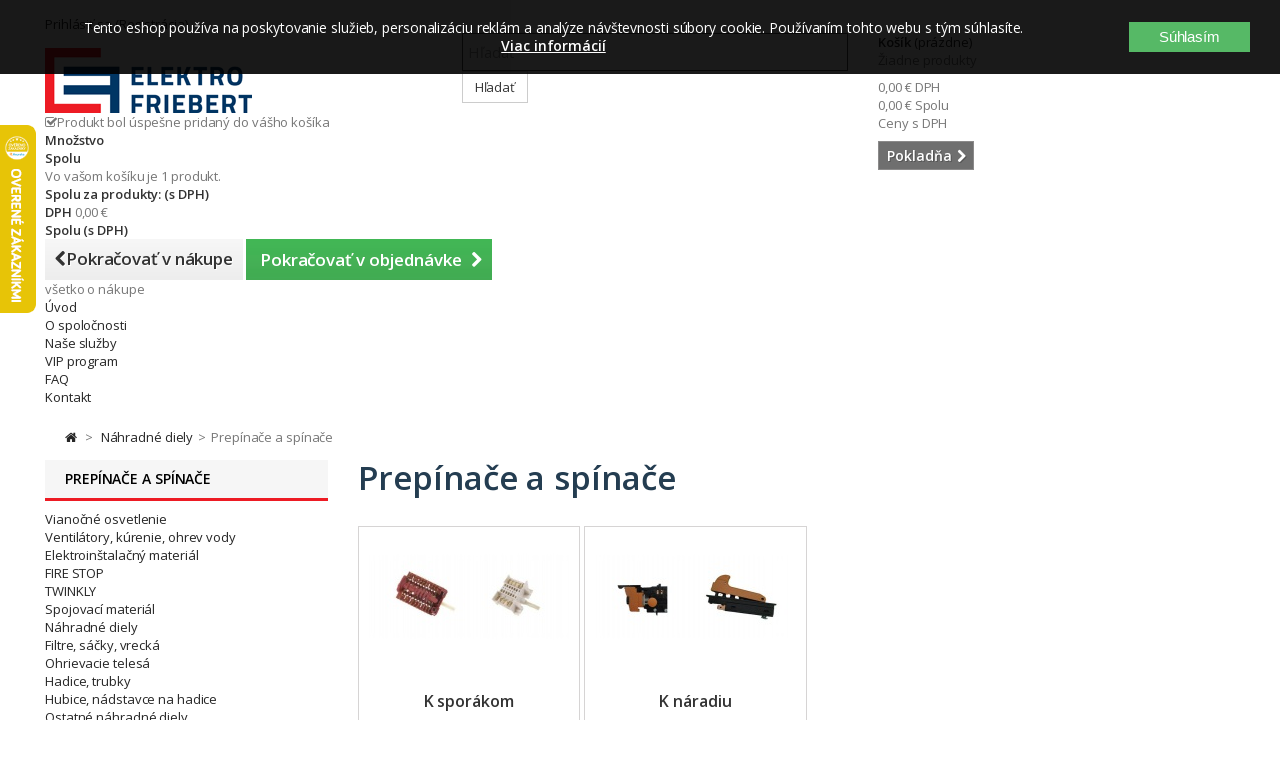

--- FILE ---
content_type: text/html; charset=utf-8
request_url: https://www.friebert.sk/5481-prepinace-a-spinace
body_size: 44004
content:
<!DOCTYPE HTML> <!--[if lt IE 7]><html class="no-js lt-ie9 lt-ie8 lt-ie7 " lang="sk"><![endif]--> <!--[if IE 7]><html class="no-js lt-ie9 lt-ie8 ie7" lang="sk"><![endif]--> <!--[if IE 8]><html class="no-js lt-ie9 ie8" lang="sk"><![endif]--> <!--[if gt IE 8]><html class="no-js ie9" lang="sk"><![endif]--><html lang="sk"><head><meta charset="utf-8" /><title>Prepínače a spínače - ELEKTRO FRIEBERT</title><meta name="keywords" content="Prepínače a spínače" /><meta name="generator" content="PrestaShop" /><meta name="robots" content="index,follow" /><meta name="viewport" content="width=device-width, minimum-scale=1, maximum-scale=1, initial-scale=1.0" /><meta name="apple-mobile-web-app-capable" content="yes" /><link rel="icon" type="image/vnd.microsoft.icon" href="/img/favicon.ico?1743250143" /><link rel="shortcut icon" type="image/x-icon" href="/img/favicon.ico?1743250143" /><link rel="stylesheet" href="/themes/default-bootstrap/css/global.css?1640028238" type="text/css" media="all" /><link rel="stylesheet" href="/themes/default-bootstrap/css/autoload/highdpi.css?1640028240" type="text/css" media="all" /><link rel="stylesheet" href="/themes/default-bootstrap/css/autoload/responsive-tables.css?1640028240" type="text/css" media="all" /><link rel="stylesheet" href="/themes/default-bootstrap/css/autoload/uniform.default.css?1640028240" type="text/css" media="all" /><link rel="stylesheet" href="/js/jquery/plugins/fancybox/jquery.fancybox.css?1525668139" type="text/css" media="all" /><link rel="stylesheet" href="/themes/default-bootstrap/css/product_list.css?1640293599" type="text/css" media="all" /><link rel="stylesheet" href="/themes/default-bootstrap/css/category.css?1640028238" type="text/css" media="all" /><link rel="stylesheet" href="/themes/default-bootstrap/css/scenes.css?1640028238" type="text/css" media="all" /><link rel="stylesheet" href="/themes/default-bootstrap/css/modules/blockcart/blockcart.css?1640028250" type="text/css" media="all" /><link rel="stylesheet" href="/js/jquery/plugins/bxslider/jquery.bxslider.css?1525668139" type="text/css" media="all" /><link rel="stylesheet" href="/themes/default-bootstrap/css/modules/blockcategories/blockcategories.css?1640028250" type="text/css" media="all" /><link rel="stylesheet" href="/themes/default-bootstrap/css/modules/blockcurrencies/blockcurrencies.css?1640028250" type="text/css" media="all" /><link rel="stylesheet" href="/themes/default-bootstrap/css/modules/blocksearch/blocksearch.css?1640028250" type="text/css" media="all" /><link rel="stylesheet" href="/js/jquery/plugins/autocomplete/jquery.autocomplete.css?1525668139" type="text/css" media="all" /><link rel="stylesheet" href="/themes/default-bootstrap/css/modules/blocktags/blocktags.css?1640028250" type="text/css" media="all" /><link rel="stylesheet" href="/themes/default-bootstrap/css/modules/blockuserinfo/blockuserinfo.css?1640028250" type="text/css" media="all" /><link rel="stylesheet" href="/themes/default-bootstrap/css/modules/blockviewed/blockviewed.css?1640028250" type="text/css" media="all" /><link rel="stylesheet" href="/modules/themeconfigurator/css/hooks.css?1525668259" type="text/css" media="all" /><link rel="stylesheet" href="/themes/default-bootstrap/css/modules/blocktopmenu/css/blocktopmenu.css?1640028264" type="text/css" media="all" /><link rel="stylesheet" href="/themes/default-bootstrap/css/modules/blocktopmenu/css/superfish-modified.css?1640293599" type="text/css" media="all" /><link rel="stylesheet" href="/modules/pproperties/views/css/pp_theme_pproperties.css?1539850710" type="text/css" media="all" /><link rel="stylesheet" href="/modules/ecardvub/views/css/ecardvub.css?1542119188" type="text/css" media="all" /><link rel="stylesheet" href="https://www.friebert.sk/themes/default-bootstrap/css/tmpl.css" type="text/css" media="all" /> <script type="text/javascript">var CUSTOMIZE_TEXTFIELD = 1;
var FancyboxI18nClose = 'Zavrieť';
var FancyboxI18nNext = 'Nasl.';
var FancyboxI18nPrev = 'Predch&aacute;dz.';
var ajax_allowed = true;
var ajaxsearch = true;
var baseDir = 'https://www.friebert.sk/';
var baseUri = 'https://www.friebert.sk/';
var blocksearch_type = 'top';
var comparator_max_item = 0;
var comparedProductsIds = [];
var contentOnly = false;
var customizationIdMessage = 'Prispôsobenie #';
var delete_txt = 'Vymazať';
var displayList = false;
var freeProductTranslation = 'Zdarma!';
var freeShippingTranslation = 'Doručenie zdarma!';
var generated_date = 1768892870;
var hasDeliveryAddress = false;
var id_lang = 2;
var img_dir = 'https://www.friebert.sk/themes/default-bootstrap/img/';
var instantsearch = false;
var isGuest = 0;
var isLogged = 0;
var max_item = 'Nemôžete pridať do porovnaia viac než 0 produktov';
var min_item = 'Prosím zvoľte aspoň jeden produkt.';
var page_name = 'category';
var priceDisplayMethod = 0;
var priceDisplayPrecision = 2;
var quickView = true;
var removingLinkText = 'vymazať produkt z košíka';
var request = 'https://www.friebert.sk/5481-prepinace-a-spinace';
var roundMode = 2;
var search_url = 'https://www.friebert.sk/search';
var static_token = 'be3a88e02fc2ac619bf618de4603338b';
var toBeDetermined = 'Bude určené';
var token = 'f505aa3a0ea9abc2e69daa8f768d755c';
var usingSecureMode = true;</script> <script type="text/javascript" src="https://www.friebert.sk/themes/default-bootstrap/cache/v_65_bb1ab9165c5864b8f27af71c5007560e.js"></script> <script type="text/javascript" data-keepinline="true">if (typeof pp !== "object") {
                    var pp = {};
                }
                pp.psversion = "16118";
                pp.version = "230";
                pp.decimalSign = ",";</script> <link rel="stylesheet" href="https://fonts.googleapis.com/css?family=Open+Sans:400,600&amp;subset=latin,latin-ext" type="text/css" media="all" /> <!--[if IE 8]> <script src="https://oss.maxcdn.com/libs/html5shiv/3.7.0/html5shiv.js"></script> <script src="https://oss.maxcdn.com/libs/respond.js/1.3.0/respond.min.js"></script> <![endif]--><meta name="google-site-verification" content="ZiJZRotIlQMZPTBFcVcIk3mtVIUZkruUkJHfWeBwtic" />  <script async src="https://www.googletagmanager.com/gtag/js?id=G-YG1CMQ931S"></script> <script>window.dataLayer = window.dataLayer || [];
		  function gtag(){dataLayer.push(arguments);}
		  gtag('js', new Date());
		  gtag('config', 'G-YG1CMQ931S');</script> <script>$(document).ready(function () {
				$("#bankPlusBtn").click(function() {
					$("#waitToFinish").show();
				});
				$("#bankPlusBtn").dblclick(function() {  
					  event.preventDefault();
					  //do something
					  alert("Tlačidlo 'OBJEDNÁVKA S POVINNOSŤOU PLATBY' ste stlačili dvakrát po sebe. Stlačte ho iba jedenkrát a počkajte až sa načíta ďalšia stránka.");
					  $("#waitToFinish").hide();
				});
				
				$("#pickPlusBtn").click(function() {
					$("#waitToFinish").show();
				});
				$("#pickPlusBtn").dblclick(function() {  
					  event.preventDefault();
					  //do something
					  alert("Tlačidlo 'OBJEDNÁVKA S POVINNOSŤOU PLATBY' ste stlačili dvakrát po sebe. Stlačte ho iba jedenkrát a počkajte až sa načíta ďalšia stránka.");
					  $("#waitToFinish").hide();
				});
				
				$("#codPlusBtn").click(function() {
					$("#waitToFinish").show();
				});
				$("#codPlusBtn").dblclick(function() {  
					  event.preventDefault();
					  //do something
					  alert("Tlačidlo 'OBJEDNÁVKA S POVINNOSŤOU PLATBY' ste stlačili dvakrát po sebe. Stlačte ho iba jedenkrát a počkajte až sa načíta ďalšia stránka.");
					  $("#waitToFinish").hide();
				});				
		   });</script> </head><body id="category" class="category category-5481 category-prepinace-a-spinace hide-right-column lang_sk"><div id="waitToFinish" style="width:100%;height: 100%; position: fixed; left: 0; top: 0; z-index: 9999; background-color:rgba(0,0,0,0.5); text-align: center; color: #fff; display: none;"><div><i class="fa fa-cog fa-spin fa-3x fa-fw margin-bottom"></i><p>Počkajte na dokončenie objednávky ...</p></div></div><div id="page"><div class="header-container"> <header id="header"><div class="banner"><div class="container"><div class="row"></div></div></div><div class="nav"><div class="container"><div class="row"> <nav><div class="header_user_info"> <a class="login" href="https://www.friebert.sk/my-account" rel="nofollow" title="Log in to your customer account"> Prihlásiť sa (Registrácia) </a></div></nav></div></div></div><div><div class="container"><div class="row"><div id="header_logo"> <a href="http://www.friebert.sk/" title="ELEKTRO FRIEBERT"> <img class="logo img-responsive" src="https://www.friebert.sk/img/friebert-logo-1556872983.jpg" alt="ELEKTRO FRIEBERT" width="207" height="65"/> </a></div><div id="search_block_top" class="col-sm-4 clearfix"><form id="searchbox" method="get" action="https://www.friebert.sk/search" > <input type="hidden" name="controller" value="search" /> <input type="hidden" name="orderby" value="position" /> <input type="hidden" name="orderway" value="desc" /> <input class="search_query form-control" type="text" id="search_query_top" name="search_query" placeholder="Hľadať" value="" /> <button type="submit" name="submit_search" class="btn btn-default button-search"> <span>Hľadať</span> </button></form></div><div class="col-sm-4 clearfix"><div class="shopping_cart"> <a href="https://www.friebert.sk/order" title="Zobraziť môj nákupný vozík" rel="nofollow"> <b>Košík</b> <span class="ajax_cart_quantity unvisible">0</span> <span class="ajax_cart_product_txt unvisible">produkt</span> <span class="ajax_cart_product_txt_s unvisible">Produkty</span> <span class="ajax_cart_total unvisible"> </span> <span class="ajax_cart_no_product">(prázdne)</span> </a><div class="cart_block block exclusive"><div class="block_content"><div class="cart_block_list"><p class="cart_block_no_products"> Žiadne produkty</p><div class="cart-prices"><div class="cart-prices-line first-line"> <span class="price cart_block_shipping_cost ajax_cart_shipping_cost unvisible"> Bude určené </span> <span class="unvisible"> Poštovné </span></div><div class="cart-prices-line"> <span class="price cart_block_tax_cost ajax_cart_tax_cost">0,00 €</span> <span>DPH</span></div><div class="cart-prices-line last-line"> <span class="price cart_block_total ajax_block_cart_total">0,00 €</span> <span>Spolu</span></div><p> Ceny s DPH</p></div><p class="cart-buttons"> <a id="button_order_cart" class="btn btn-default button button-small" href="https://www.friebert.sk/order" title="Pokladňa" rel="nofollow"> <span> Pokladňa<i class="icon-chevron-right right"></i> </span> </a></p></div></div></div></div></div><div id="layer_cart"><div class="clearfix"><div class="layer_cart_product col-xs-12 col-md-6"> <span class="cross" title="Zatvoriť okno"></span> <span class="title"> <i class="icon-check"></i>Produkt bol úspešne pridaný do vášho košíka </span><div class="product-image-container layer_cart_img"></div><div class="layer_cart_product_info"> <span id="layer_cart_product_title" class="product-name"></span> <span id="layer_cart_product_attributes"></span><div> <strong class="dark">Množstvo</strong> <span id="layer_cart_product_quantity"></span> <span class="pp_qty_wrapper" style="display: none;"><span class="pp_x">x </span><span class="pp_qty"></span> <span class="pp_qty_text"></span></span></div><div> <strong class="dark">Spolu</strong> <span id="layer_cart_product_price"></span></div></div></div><div class="layer_cart_cart col-xs-12 col-md-6"> <span class="title"> <span class="ajax_cart_product_txt_s unvisible"> <span class="ajax_cart_quantity">0</span> ks tovaru </span> <span class="ajax_cart_product_txt "> Vo vašom košíku je 1 produkt. </span> </span><div class="layer_cart_row"> <strong class="dark"> Spolu za produkty: (s DPH) </strong> <span class="ajax_block_products_total"> </span></div><div class="layer_cart_row"> <strong class="dark unvisible"> Spolu za poštovné:&nbsp;(s DPH) </strong> <span class="ajax_cart_shipping_cost unvisible"> Bude určené </span></div><div class="layer_cart_row"> <strong class="dark">DPH</strong> <span class="price cart_block_tax_cost ajax_cart_tax_cost">0,00 €</span></div><div class="layer_cart_row"> <strong class="dark"> Spolu (s DPH) </strong> <span class="ajax_block_cart_total"> </span></div><div class="button-container"> <span class="continue btn btn-default button exclusive-medium" title="Pokračovať v nákupe"> <span> <i class="icon-chevron-left left"></i>Pokračovať v nákupe </span> </span> <a class="btn btn-default button button-medium" href="https://www.friebert.sk/order" title="Pokračovať v objednávke" rel="nofollow"> <span> Pokračovať v objednávke<i class="icon-chevron-right right"></i> </span> </a></div></div></div><div class="crossseling"></div></div><div class="layer_cart_overlay"></div><div id="block_top_menu" class="sf-contener clearfix col-lg-12"><div class="cat-title">všetko o nákupe</div><ul class="sf-menu clearfix menu-content"><li><a href="/" title="&Uacute;vod">&Uacute;vod</a></li><li><a href="https://www.friebert.sk/content/category/3-o-spolocnosti" title="O spoločnosti">O spoločnosti</a><ul><li ><a href="https://www.friebert.sk/content/6-profil-spolocnosti">Profil spoločnosti</a></li><li ><a href="https://www.friebert.sk/content/7-vseobecne-obchodne-podmienky">Všeobecné obchodné podmienky</a></li><li ><a href="https://www.friebert.sk/content/8-reklamacny-poriadok">Reklamačný poriadok</a></li><li ><a href="https://www.friebert.sk/content/12-system-riadenia-kvality">Systém riadenia kvality</a></li><li ><a href="https://www.friebert.sk/content/14-doprava-a-platba">Doprava a platba</a></li><li ><a href="https://www.friebert.sk/content/15-gdpr-ochrana-osobnych-udajov">GDPR - Ochrana osobných údajov</a></li><li ><a href="https://www.friebert.sk/content/16-prohlaseni-o-pouziti-cookies">VYHLÁSENIE O POUŽITIA COOKIE</a></li><li ><a href="https://www.friebert.sk/content/18-odstupenie-od-kupnej-zmluvy">Odstúpenie od kúpnej zmluvy</a></li></ul></li><li><a href="https://www.friebert.sk/content/11-nase-sluzby" title="Na&scaron;e služby">Na&scaron;e služby</a></li><li><a href="https://www.friebert.sk/content/13-vip-program" title="VIP program">VIP program</a></li><li><a href="https://www.friebert.sk/content/17-faq" title="FAQ">FAQ</a></li><li><a href="https://www.friebert.sk/content/9-kontakt" title="Kontakt">Kontakt</a></li></ul></div></div></div></div> </header></div><div class="columns-container"><div id="columns" class="container"><div class="breadcrumb clearfix"> <a class="home" href="http://www.friebert.sk/" title="N&aacute;vrat na &Uacute;vodn&uacute; str&aacute;nku"><i class="icon-home"></i></a> <span class="navigation-pipe" >&gt;</span> <a href="https://www.friebert.sk/3803-nahradne-diely-zgi" title="N&aacute;hradn&eacute; diely" data-gg="">N&aacute;hradn&eacute; diely</a><span class="navigation-pipe">></span>Prep&iacute;nače a sp&iacute;nače</div><div id="slider_row" class="row"><div id="top_column" class="center_column col-xs-12 col-sm-12"></div></div><div class="row"><div id="left_column" class="column col-xs-12 col-sm-3"><div id="categories_block_left" class="block"><h2 class="title_block"> Prepínače a spínače</h2><div class="block_content"><ul class="tree dhtml"><li > <a href="https://www.friebert.sk/3814-vianocne-osvetlenie-xio" title=""> Vianočné osvetlenie </a><ul><li > <a href="https://www.friebert.sk/8265-twinkly" title=""> TWINKLY </a><ul><li > <a href="https://www.friebert.sk/8277-twinkly-permanent-light" title=""> Twinkly PERMANENT LIGHT </a></li><li > <a href="https://www.friebert.sk/8279-twinkly-gula" title=""> Twinkly Guľa </a></li><li > <a href="https://www.friebert.sk/8266-twinkly-string" title=""> Twinkly Strings </a></li><li > <a href="https://www.friebert.sk/8268-twinkly-icicle" title=""> Twinkly Icicle </a></li><li > <a href="https://www.friebert.sk/8267-twinkly-music-usb" title=""> Twinkly Music usb </a></li><li > <a href="https://www.friebert.sk/8270-twinkly-sob" title=""> Twinkly SOB </a></li><li > <a href="https://www.friebert.sk/8271-twinkly-dots" title=""> Twinkly DOTS </a></li><li > <a href="https://www.friebert.sk/8272-twinkly-flex" title=""> Twinkly FLEX </a></li><li > <a href="https://www.friebert.sk/8273-twinkly-line" title=""> Twinkly LINE </a></li><li > <a href="https://www.friebert.sk/8274-twinkly-tree" title=""> Twinkly TREE </a></li><li > <a href="https://www.friebert.sk/8275-twinkly-squares" title=""> Twinkly SQUARES </a></li><li class="last"> <a href="https://www.friebert.sk/8276-twinkly-led-backdrop" title=""> Twinkly LED BACKDROP </a></li></ul></li><li > <a href="https://www.friebert.sk/6193-led-retaze-vnutorne-ghe" title="Distribútor NARVA, KANLUX, OSRAM, GENERAL-ELECTRIC pre Slovensko www.friebert.sk"> LED reťaze vnútorné </a></li><li > <a href="https://www.friebert.sk/6194-led-retaze-vonkajsie-ptl" title=""> Led reťaze vonkajšie </a></li><li > <a href="https://www.friebert.sk/6195-led-sviecky-na-baterie" title=""> Led sviečky na batérie </a></li><li > <a href="https://www.friebert.sk/6196-dekoracie-ylv" title="Distribútor NARVA, KANLUX, OSRAM, GENERAL-ELECTRIC pre Slovensko www.friebert.sk"> Dekorácie </a></li><li > <a href="https://www.friebert.sk/6197-stromceky-prh" title="Distribútor NARVA, KANLUX, OSRAM, GENERAL-ELECTRIC pre Slovensko www.friebert.sk"> Stromčeky </a></li><li > <a href="https://www.friebert.sk/6198-svietniky-bge" title="Distribútor NARVA, KANLUX, OSRAM, GENERAL-ELECTRIC pre Slovensko www.friebert.sk"> Svietniky </a></li><li > <a href="https://www.friebert.sk/6200-klasicke-retaze-qpk" title="Distribútor NARVA, KANLUX, OSRAM, GENERAL-ELECTRIC pre Slovensko www.friebert.sk"> Klasické reťaze </a></li><li > <a href="https://www.friebert.sk/6199-nahradne-ziarovky-mwo" title="Náhradné vianočné žiarovky"> Náhradné žiarovky </a></li><li > <a href="https://www.friebert.sk/6192-led-sviecky-vqi" title="Distribútor NARVA, KANLUX, OSRAM, GENERAL-ELECTRIC pre Slovensko www.friebert.sk"> LED sviečky </a></li><li class="last"> <a href="https://www.friebert.sk/6201-vence-hvz" title="Distribútor NARVA, KANLUX, OSRAM, GENERAL-ELECTRIC, SOMOGYI ELEKTRONIC pre Slovensko www.friebert.sk"> Vence </a></li></ul></li><li > <a href="https://www.friebert.sk/3798-kurenie-klimatizacie-ohrev-vody-qfw" title="www.friebert.sk so sídlom v Kremnici v okrese Žiar nad Hronom"> Ventilátory, kúrenie, ohrev vody </a><ul><li > <a href="https://www.friebert.sk/356-ventilatory-plh" title="Distribútor DOSPEL pre Slovensko www.ventilator-dospel.sk www.friebert.sk,RICO, STYL II, PLAY, NV, EURO, STYL, PRIMO, AUTO, TURBO, POLO - WC- Kúleľňové ventilátory"> Ventilátory </a><ul><li > <a href="https://www.friebert.sk/8108-fronius" title=""> Fronius </a></li><li > <a href="https://www.friebert.sk/7351-dospel-ventilato-kupelnovy-hlavna" title="Distribútor DOSPEL pre Slovensko www.ventilator-dospel.sk www.friebert.sk,RICO, STYL II, PLAY, NV, EURO, STYL, PRIMO, AUTO, TURBO, POLO - WC- Kúleľňové ventilátory"> Dospel </a></li><li > <a href="https://www.friebert.sk/7797-dalap" title=""> Dalap </a></li><li > <a href="https://www.friebert.sk/7352-scame-esm" title=""> Scame </a></li><li > <a href="https://www.friebert.sk/7353-vents" title=""> Vents </a></li><li > <a href="https://www.friebert.sk/7361-schrack-eih" title=""> Schrack </a></li><li > <a href="https://www.friebert.sk/7359-schneider-electric-vmb" title=""> Schneider Electric </a></li><li > <a href="https://www.friebert.sk/7360-kanlux-wdu" title=""> Kanlux </a></li><li class="last"> <a href="https://www.friebert.sk/4686-ventilatory" title=""> Stolové a stojanové ventilátory </a></li></ul></li><li > <a href="https://www.friebert.sk/4689-prietokove-ohrievace" title=""> Prietokové ohrievače </a><ul><li > <a href="https://www.friebert.sk/7503-stiebl-eltron" title=""> Stiebl Eltron </a></li><li class="last"> <a href="https://www.friebert.sk/7504-ventily-a-hadicky" title=""> Ventily a hadičky </a></li></ul></li><li > <a href="https://www.friebert.sk/6621-zasobnikove-ohrievace-vody" title=""> Zásobníkové ohrievače vody </a></li><li > <a href="https://www.friebert.sk/6465-bojlery" title=""> Bojlery </a></li><li > <a href="https://www.friebert.sk/311-termostaty" title=""> Termostaty </a><ul><li > <a href="https://www.friebert.sk/4691-bytove-analogove" title=""> Bytové analógové </a></li><li > <a href="https://www.friebert.sk/4693-bytove-digitalne" title=""> Bytové digitálne </a></li><li > <a href="https://www.friebert.sk/4692-bytove-bezdrotove" title=""> Bytové bezdrôtové </a></li><li > <a href="https://www.friebert.sk/4694-zlabove" title=""> Žľabové </a></li><li > <a href="https://www.friebert.sk/4695-rozvadzacove" title=""> Rozvádzačové </a></li><li class="last"> <a href="https://www.friebert.sk/4696-priemyselne" title=""> Priemyselné </a></li></ul></li><li > <a href="https://www.friebert.sk/4682-tepelne-vent-konvektory" title=""> Radiátory a konvektory </a><ul><li > <a href="https://www.friebert.sk/4727-priamovyhrevne-konvektory-a-ohrievace" title=""> Priamovýhrevné konvektory a ohrievače </a></li><li > <a href="https://www.friebert.sk/4728-salave-konvektory" title=""> Sálavé konvektory </a></li><li > <a href="https://www.friebert.sk/8199-iq-line" title=""> IQ Line </a></li><li > <a href="https://www.friebert.sk/4725-olejove-radiatory" title=""> Olejové radiátory </a></li><li class="last"> <a href="https://www.friebert.sk/4726-infraziarice" title=""> Infražiariče </a></li></ul></li><li > <a href="https://www.friebert.sk/4688-susice-ruk-a-pradla" title=""> Sušiče rúk a prádla </a><ul><li > <a href="https://www.friebert.sk/4748-susice-na-ruky" title=""> Sušiče na ruky </a></li><li class="last"> <a href="https://www.friebert.sk/4749-rurkove-vykurovacie-telesa" title=""> Rúrkové vykurovacie telesá </a></li></ul></li><li > <a href="https://www.friebert.sk/7260-akumulacne-pece" title=""> Akumulačné pece </a></li><li > <a href="https://www.friebert.sk/4683-vykurovacie-rohoze-a-kable" title=""> Vykurovacie rohože a káble </a><ul><li > <a href="https://www.friebert.sk/4697-vnutorne-aplikacie" title=""> Vnútorné aplikácie </a></li><li class="last"> <a href="https://www.friebert.sk/314-vonkajsie-aplikacie" title=""> Vonkajšie aplikácie </a></li></ul></li><li > <a href="https://www.friebert.sk/4687-vykurovacie-folie-a-sady" title=""> Vykurovacie fólie a sady </a><ul><li > <a href="https://www.friebert.sk/4745-ecofilm-f" title=""> ECOFILM F </a></li><li > <a href="https://www.friebert.sk/332-ecofilm-c" title=""> ECOFILM C </a></li><li > <a href="https://www.friebert.sk/4746-ecofilm-set" title=""> ECOFILM SET </a></li><li > <a href="https://www.friebert.sk/4747-ecofilm-mhf" title=""> ECOFILM-MHF </a></li><li class="last"> <a href="https://www.friebert.sk/7398-prislusenstvo-ecofilm" title=""> Príslušenstvo ECOFILM </a></li></ul></li><li > <a href="https://www.friebert.sk/4690-salave-vykurovacie-panely" title=""> Sálavé vykurovacie panely </a><ul><li > <a href="https://www.friebert.sk/322-nizkoteplotne-panely" title=""> Nízkoteplotné panely </a></li><li > <a href="https://www.friebert.sk/4732-vysokoteplotne-panely" title=""> Vysokoteplotné panely </a></li><li class="last"> <a href="https://www.friebert.sk/4733-panely-mr-a-gr" title=""> Panely MR a GR </a></li></ul></li><li class="last"> <a href="https://www.friebert.sk/4684-vyhrievanie-pre-vivaria-a-teraria" title=""> Vyhrievanie pre vivária a terária </a><ul><li > <a href="https://www.friebert.sk/4752-viv-strip" title=""> Viv Strip </a></li><li > <a href="https://www.friebert.sk/4753-viv-mat" title=""> Viv Mat </a></li><li > <a href="https://www.friebert.sk/4754-happy-hamster" title=""> Happy Hamster </a></li><li > <a href="https://www.friebert.sk/4755-ultratherm" title=""> Ultratherm </a></li><li class="last"> <a href="https://www.friebert.sk/4756-stropny-ram-a-termostat" title=""> Stropný rám a termostat </a></li></ul></li></ul></li><li > <a href="https://www.friebert.sk/3800-elektroinstalacny-material-nuo" title=""> Elektroinštalačný materiál </a><ul><li > <a href="https://www.friebert.sk/3793-kable-hfz" title=""> Káble </a><ul><li > <a href="https://www.friebert.sk/3816-silove-kable-pry" title="Distribútor nkt cables s.r.o. pre Slovensko www.friebert.sk CYKY CYKYLo CY AYKY-J"> Silové káble </a></li><li > <a href="https://www.friebert.sk/3822-flexibilne-kable" title="Distribútor nkt cables s.r.o. pre Slovensko www.friebert.sk CYSY CGSG CYLY CYA YSLCY CMSM"> Flexibilné káble </a></li><li > <a href="https://www.friebert.sk/3823-nehorlave-kable" title="Bez funkčnosti / s funkčnosťou"> Nehorľavé káble </a></li><li > <a href="https://www.friebert.sk/3820-predlzovacie-privody-snury-zrp" title="Distribútor Solight Holding, EMOS SK, PAWBOL-SK, Bandridge, VCOM, ACAR, Velleman a SOS electronic pre Slovensko www.friebert.sk Flexo šnúry Predlžovacie šnúry Predlžovacie bubny Prepäťové ochrany Audio-video Koaxiálne Počítačové Sieťové Telefónne"> Predlžovacie prívody, šnúry </a></li><li > <a href="https://www.friebert.sk/3819-datove-kable-agq" title="www.friebert.sk Sieťové / internetové káble FTP, STP,UTP"> Dátové káble </a></li><li > <a href="https://www.friebert.sk/105-audio-kable" title="Distribútor EMOS SK pre Slovensko www.friebert.sk Audio káble Dvojlinka"> Audio káble </a></li><li > <a href="https://www.friebert.sk/3821-koaxialne-kable" title="www.friebert.sk Koaxiálne káble / Koaxiálny kábel"> Koaxiálne káble </a></li><li > <a href="https://www.friebert.sk/3817-telekomunikacne-kable-zjv" title=""> Telekomunikačné káble </a></li><li > <a href="https://www.friebert.sk/3818-signalne-kable-tgv" title="SYKFY JYTY-O CYLFY LIYCY"> Signálne káble </a></li><li > <a href="https://www.friebert.sk/106-csa" title="www.frieebet.sk CSA kábel"> CSA </a></li><li > <a href="https://www.friebert.sk/101-autokable" title="Distribútor Somogyi Elektronic pre Slovensko www.friebert.sk Akumulátorové svorky / akumulátorová svorka Štartovacie káble / štartovací kábel"> Autokáble </a></li><li class="last"> <a href="https://www.friebert.sk/3824-kable-a-vodice-pre-vysoke-teploty" title="Silikónový kábel / silikónové káble"> Káble a vodiče pre vysoké teploty </a></li></ul></li><li > <a href="https://www.friebert.sk/107-rozvadzace-a-rozvodnice-gma" title="Distribútor PAWBOL-SK, Scame, SEZ, SEZ - Krompachy, Schneider Electric, Hasma, KOPOS Slovakia, Schrack, Eaton Electric a Tracon Slovakia pre Slovensko www.friebert.sk"> Rozvádzače a rozvodnice </a><ul><li > <a href="https://www.friebert.sk/8172-eti-sgb" title=""> ETI </a></li><li > <a href="https://www.friebert.sk/3849-schrack" title="Distribútor Schrack pre Slovensko www.friebert.sk Nasenné Zapustné Modul2000 Záslepovacie kryty Rozvádzače a rozvodnice"> Schrack </a></li><li > <a href="https://www.friebert.sk/3857-pripravujeme-scame" title="Scame"> Scame </a></li><li > <a href="https://www.friebert.sk/3854-schneider-electric" title="Distribútor Schneider Electric pre Slovensko www.friebert.sk. EASY9 / PragmaUP / Kaedra / Oceľovoplechové / Polyeserové / Special SM / Rozvádzače a rozvodnice"> Schneider electric </a></li><li > <a href="https://www.friebert.sk/3848-datove" title="Distribútor KOPOS Slovakia, Schneider Electric pre Slovensko www.friebert.sk Dátové rozvádzače / Nástenné"> Dátové </a></li><li > <a href="https://www.friebert.sk/6462-hensel" title="Distribútor PAWBOL-SK pre Slovensko www.friebert.sk"> Hensel </a></li><li > <a href="https://www.friebert.sk/108-elektromerove" title="Distribútor SEZ - Krompachy pre Slovensko www.friebert.sk Rozvádzače prázdne / Rozvádzače 2-tarifné / Rozvádzače 1-tarifné / Elektromerový rozvádzač trojfázový"> Elektromerové </a></li><li > <a href="https://www.friebert.sk/110-kryty-pre-istice" title="Distribútor PAWBOL-SK, Schneider Electric a SEZ - Krompachy pre Slovensko www.friebert.sk"> Kryty pre ističe </a></li><li > <a href="https://www.friebert.sk/111-rozpojovacie-a-pripojkove" title="Distribútor SEZ - Krompachy a Hasma pre Slovensko www.friebert.sk"> Rozpojovacie a prípojkové </a></li><li > <a href="https://www.friebert.sk/3852-plombovacie-hlavice" title="Distribútor Eaton Electric pre Slovensko www.friebert.sk"> Plombovacie hlavice </a></li><li > <a href="https://www.friebert.sk/3855-rozvadzacove-zamky-a-kluce" title=""> Rozvádzačové zámky a kľúče </a></li><li class="last"> <a href="https://www.friebert.sk/3856-ochrana-hran" title=""> Ochrana hrán </a></li></ul></li><li > <a href="https://www.friebert.sk/4795-instalacne-skrinky-krabice" title="Distribútor KOPOS pre Slovensko www.friebert.sk"> Inštalačné krabice </a><ul><li > <a href="https://www.friebert.sk/4926-pod-omietku" title="Distribútor KOPOS pre Slovensko www.friebert.sk"> Pod omietku </a></li><li > <a href="https://www.friebert.sk/4928-na-omietku" title="Distribútor KOPOS pre Slovensko www.friebert.sk"> Na omietku </a></li><li > <a href="https://www.friebert.sk/4927-sadrokartonove" title="Distribútor KOPOS pre Slovensko www.friebert.sk"> Sádrokartónové </a></li><li > <a href="https://www.friebert.sk/4925-krabice-do-zateplenia" title="Distribútor KOPOS pre Slovensko www.friebert.sk"> Krabice do zateplenia </a></li><li > <a href="https://www.friebert.sk/7513-do-betonu-acw" title="Distribútor KOPOS pre Slovensko www.friebert.sk"> Do betónu </a></li><li > <a href="https://www.friebert.sk/4924-krabice-do-podlahy" title="Distribútor KOPOS pre Slovensko www.friebert.sk"> Krabice do podlahy </a></li><li > <a href="https://www.friebert.sk/4929-prislusenstvo-qko" title="Distribútor KOPOS pre Slovensko www.friebert.sk"> Príslušenstvo </a></li><li class="last"> <a href="https://www.friebert.sk/6485-sez" title=""> SEZ </a></li></ul></li><li > <a href="https://www.friebert.sk/3794-kablove-trasy-fvu" title="Distribútor KOPOS pre Slovensko www.friebert.sk"> Lišty, rúrky, žľaby </a><ul><li > <a href="https://www.friebert.sk/3946-listy-zlaby-pvc" title="Distribútor KOPOS pre Slovensko www.friebert.sk"> Lišty, žľaby PVC </a></li><li > <a href="https://www.friebert.sk/3947-rurky-a-prislusenstvo" title="Distribútor KOPOS pre Slovensko www.friebert.sk"> Rúrky a príslušenstvo </a></li><li > <a href="https://www.friebert.sk/3948-kablove-zlaby-a-prislusenstvo" title="Distribútor KOPOS pre Slovensko www.friebert.sk"> Káblové žľaby a príslušenstvo </a></li><li > <a href="https://www.friebert.sk/149-kablove-lavky" title="Distribútor KOPOS pre Slovensko www.friebert.sk"> Káblové lávky </a></li><li > <a href="https://www.friebert.sk/3949-drotene-zlaby" title="Distribútor KOPOS pre Slovensko www.friebert.sk"> Drôtené žľaby </a></li><li class="last"> <a href="https://www.friebert.sk/3950-rozvadzacove-kanaly" title="Distribútor KOPOS pre Slovensko www.friebert.sk"> Rozvádzačové kanály </a></li></ul></li><li > <a href="https://www.friebert.sk/4799-istice" title="Distribútor Schneider Electric, SEZ - Krompachy, Schrack pre Slovensko www.friebert.sk"> Ističe </a><ul><li > <a href="https://www.friebert.sk/8181-eti-wqn" title=""> ETI </a></li><li > <a href="https://www.friebert.sk/5015-schneider-electric-xns" title="Distribútor Schneider Electric, SEZ - Krompachy, Schrack pre Slovensko www.friebert.sk"> Schneider Electric </a></li><li > <a href="https://www.friebert.sk/373-schrack-lat" title="Distribútor Schneider Electric, SEZ - Krompachy, Schrack pre Slovensko www.friebert.sk"> Schrack </a></li><li > <a href="https://www.friebert.sk/5014-sez-krompachy" title="Distribútor Schneider Electric, SEZ - Krompachy, Schrack pre Slovensko www.friebert.sk"> SEZ Krompachy </a></li><li > <a href="https://www.friebert.sk/5011-oez-fko" title="Distribútor Schneider Electric, SEZ - Krompachy, Schrack pre Slovensko www.friebert.sk"> OEZ </a></li><li > <a href="https://www.friebert.sk/5013-legrand" title="Distribútor Schneider Electric, SEZ - Krompachy, Schrack pre Slovensko www.friebert.sk"> Legrand </a></li><li > <a href="https://www.friebert.sk/6823-tracon-dgo" title="Distribútor Schneider Electric, SEZ - Krompachy, Schrack pre Slovensko www.friebert.sk"> Tracon </a></li><li > <a href="https://www.friebert.sk/5012-prep-system" title="Distribútor Schneider Electric, SEZ - Krompachy, Schrack pre Slovensko www.friebert.sk"> Prep. systém </a></li><li class="last"> <a href="https://www.friebert.sk/7701-eaton-ztr" title=""> Eaton </a></li></ul></li><li > <a href="https://www.friebert.sk/4800-chranice" title="Distribútor Schneider Electric, SEZ, Schrack a OEZ pre Slovensko www.friebert.sk"> Chrániče </a><ul><li > <a href="https://www.friebert.sk/8287-legrand-jga" title=""> Legrand </a></li><li > <a href="https://www.friebert.sk/5082-schneider-electric-gqu" title="Distribútor Schneider Electric pre Slovensko www.friebert.sk"> Schneider Electric </a></li><li > <a href="https://www.friebert.sk/5079-schrack-technik" title="Distribútor Schrack pre Slovensko www.friebert.sk"> Schrack Technik </a></li><li > <a href="https://www.friebert.sk/5080-sez-cmg" title="Distribútor SEZ - Krompachy pre Slovensko www.friebert.sk"> Sez </a></li><li > <a href="https://www.friebert.sk/5078-oez-wiz" title="Distribútor OEZ pre Slovensko www.friebert.sk"> OEZ </a></li><li class="last"> <a href="https://www.friebert.sk/6660-tracon-byi" title=""> Tracon </a></li></ul></li><li > <a href="https://www.friebert.sk/348-zvodice-prepatia" title="Dovozca a distribútor DEHN, distribútor SALTEK pre Slovensko www.friebert.sk"> Zvodiče prepätia </a><ul><li > <a href="https://www.friebert.sk/4816-schneider-electric-sln" title=""> Schneider Electric </a></li><li > <a href="https://www.friebert.sk/351-kiwa" title=""> Kiwa </a></li><li > <a href="https://www.friebert.sk/4815-dehn-sohne" title="Dovozca a distribútor DEHN pre Slovensko www.friebert.sk"> DEHN + SÖHNE </a></li><li > <a href="https://www.friebert.sk/4814-saltek" title="Distribútor SALTEK pre Slovensko www.friebert.sk"> Saltek </a></li><li > <a href="https://www.friebert.sk/6581-obo" title=""> OBO </a></li><li > <a href="https://www.friebert.sk/6806-schrack-cvd" title=""> Schrack </a></li><li > <a href="https://www.friebert.sk/7007-hakel-sln" title=""> Hakel </a></li><li class="last"> <a href="https://www.friebert.sk/7418-raychem" title=""> RAYCHEM </a></li></ul></li><li > <a href="https://www.friebert.sk/4801-stykace" title="Distribútor Schneider Electric a Schrack pre Slovensko www.friebert.sk"> Stýkače </a><ul><li > <a href="https://www.friebert.sk/5103-schneider-electric-ghc" title="Distribútor Schneider Electric pre Slovensko www.friebert.sk"> Schneider Electric </a></li><li > <a href="https://www.friebert.sk/5106-schrack-hpg" title="Distribútor Schrack pre Slovensko www.friebert.sk"> Schrack </a></li><li > <a href="https://www.friebert.sk/5104-benedikt-jager" title=""> BENEDIKT &amp; JÄGER </a></li><li > <a href="https://www.friebert.sk/5105-eti" title="Distribútor ETI Slovakia pre Slovensko www.friebert.sk"> ETI </a></li><li > <a href="https://www.friebert.sk/7498-eaton-wrk" title=""> Eaton </a></li><li class="last"> <a href="https://www.friebert.sk/7499-elko" title=""> Elko </a></li></ul></li><li > <a href="https://www.friebert.sk/4792-tepelne-nadprudove-rele" title="Distribútor Schneider Electric pre Slovensko www.friebert.sk"> Tepelné nadprúdové relé </a><ul><li class="last"> <a href="https://www.friebert.sk/5179-schneider-electric-znk" title="Distribútor Schneider Electric pre Slovensko www.friebert.sk"> Schneider Electric </a></li></ul></li><li > <a href="https://www.friebert.sk/428-motorove-spustace" title="Distribútor Schneider Electric, ETI, Schrack a OEZ pre Slovensko www.friebert.sk"> Motorové spúšťače </a><ul><li > <a href="https://www.friebert.sk/5245-schneider-electric-hni" title="Distribútor Schneider Electric pre Slovensko www.friebert.sk"> Schneider Electric </a></li><li > <a href="https://www.friebert.sk/5247-schrack-frj" title="Distribútor Schrack pre Slovensko www.friebert.sk"> Schrack </a></li><li > <a href="https://www.friebert.sk/5248-eti-rzm" title="Distribútor ETI pre Slovensko www.friebert.sk"> ETI </a></li><li > <a href="https://www.friebert.sk/5244-oez-usf" title="Distribútor OEZ pre Slovensko www.friebert.sk"> OEZ </a></li><li class="last"> <a href="https://www.friebert.sk/7702-siemens-fnx" title=""> Siemens </a></li></ul></li><li > <a href="https://www.friebert.sk/6221-frekvencne-menice" title="Distribútor Schneider Electric pre Slovensko www.friebert.sk"> Frekvenčné meniče </a><ul><li > <a href="https://www.friebert.sk/6222-atv320" title=""> ATV320 </a></li><li class="last"> <a href="https://www.friebert.sk/8051-a550" title=""> Vybo Electric </a></li></ul></li><li > <a href="https://www.friebert.sk/4798-poistkove-systemy" title=""> Poistkové systémy </a><ul><li > <a href="https://www.friebert.sk/4977-zavitove-rdl" title="Distribútor ETI pre Slovensko www.friebert.sk"> Závitové </a></li><li > <a href="https://www.friebert.sk/4978-valcove" title="Distribútor ETI,OEZ pre Slovensko www.friebert.sk"> Valcové </a></li><li > <a href="https://www.friebert.sk/4979-nozove" title=""> Nožové </a></li><li > <a href="https://www.friebert.sk/4985-polovodicove" title=""> Polovodičové </a></li><li > <a href="https://www.friebert.sk/4986-pristrojove" title=""> Prístrojové </a></li><li > <a href="https://www.friebert.sk/4984-pre-motorove-vozidla" title=""> Pre motorové vozidlá </a></li><li > <a href="https://www.friebert.sk/4980-tepelne" title="Distribútor TME, Thermodisc, Magsells a Proffuse pre Slovensko www.friebert.sk"> Tepelné </a></li><li > <a href="https://www.friebert.sk/4981-radialne" title="Distribútor Schurter pre Slovensko www.friebert.sk"> Radiálne </a></li><li > <a href="https://www.friebert.sk/4982-bleskoistky" title="Distribútor Littelfuse pre Slovensko www.friebert.sk"> Bleskoistky </a></li><li > <a href="https://www.friebert.sk/4983-pre-mikrovlnne-rury" title="Distribútor Magsells pre Slovensko www.friebert.sk"> Pre mikrovlnné rúry </a></li><li > <a href="https://www.friebert.sk/4976-poistkove-spodky-a-hlavice" title="Distribútor ETI, OEZ, Bulgin a Littelfuse pre Slovensko www.friebert.sk"> Poistkové spodky a hlavice </a></li><li class="last"> <a href="https://www.friebert.sk/4975-poistkove-odpinace" title="Distribútor OEZ a Schrack pre Slovensko www.friebert.sk"> Poistkové odpínače </a></li></ul></li><li > <a href="https://www.friebert.sk/3805-baterie-akumulatory-jpk" title=""> Batérie, akumulátory </a><ul><li > <a href="https://www.friebert.sk/5675-nenabijatelne" title=""> Nenabíjateľné </a></li><li > <a href="https://www.friebert.sk/5673-nabijatelne" title=""> Nabíjateľné </a></li><li > <a href="https://www.friebert.sk/541-nabijacky" title=""> Nabíjačky </a></li><li > <a href="https://www.friebert.sk/556-testery-baterii" title=""> Testery batérií </a></li><li class="last"> <a href="https://www.friebert.sk/5674-drziaky-baterii" title=""> Držiaky batérií </a></li></ul></li><li > <a href="https://www.friebert.sk/4802-spinacie-prvky" title="Distribútor Schneider Electric, Schrack, ELKO EP SLOVAKIA, Solight Holding, OEZ, Orbis, Vemer, Telemecanique, Paladin, F&amp;F a Siemens pre Slovensko www.friebert.sk"> Spínacie prvky </a><ul><li > <a href="https://www.friebert.sk/8111-indukcne-snimace" title=""> Indukčné snímače </a></li><li > <a href="https://www.friebert.sk/4793-koncove-spinace" title="Dovozca a distribútor DESKO, distribútor Schneider, SEZ, Balluff a HIS pre Slovensko www.friebert.sk, www.desko.sk"> Koncové spínače </a></li><li > <a href="https://www.friebert.sk/5145-spinacie-hodiny" title="Distribútor Orbis, Vemer a Solight Holding pre Slovensko www.friebert.sk"> Spínacie hodiny </a></li><li > <a href="https://www.friebert.sk/5147-schodistove-automaty" title="Distribútor ELKO EP SLOVAKIA, Telemecanique a F&amp;F pre Slovensko www.friebert.sk"> Schodišťové automaty </a></li><li > <a href="https://www.friebert.sk/5148-hladinove-spinace" title="Distribútor ELKO EP SLOVAKIA pre Slovensko www.friebert.sk"> Hladinové spínače </a></li><li > <a href="https://www.friebert.sk/5149-termostaty-a-hydrostaty" title="Distribútor ELKO EP SLOVAKIA pre Slovensko www.friebert.sk"> Termostaty a hydrostaty </a></li><li > <a href="https://www.friebert.sk/5146-rele" title="Distribútor Schrack, Schneider Electric, ELKO EP SLOVAKIA, OEZ a Siemens pre Slovensko www.friebert.sk"> Relé </a></li><li > <a href="https://www.friebert.sk/5143-bezdrotovy-system" title="Distribútor ELKO EP SLOVAKIA pre Slovensko www.friebert.sk"> Bezdrôtový systém </a></li><li > <a href="https://www.friebert.sk/5144-sumrakove-spinace" title="Distribútor ELKO EP SLOVAKIA, F&amp;F a Paladin pre Slovensko www.friebert.sk"> Súmrakové spínače </a></li><li class="last"> <a href="https://www.friebert.sk/6477-pocidadlo-impulzov" title=""> Počídadlo impulzov </a></li></ul></li><li > <a href="https://www.friebert.sk/342-ovladacie-a-signalne-prvky" title="Distribútor Schneider Electric a EATON pre Slovensko www.friebert.sk"> Ovládacie a signálne prvky </a><ul><li > <a href="https://www.friebert.sk/4804-schneider" title="Distribútor Schneider Electric pre Slovensko www.friebert.sk"> Schneider </a></li><li > <a href="https://www.friebert.sk/6475-poziarne-hlasice" title="Distribútor Scame pre Slovensko www.friebert.sk"> Požiarne hlásiče </a></li><li > <a href="https://www.friebert.sk/7697-opticka-a-zvukova-signalizacia" title=""> Optická a zvuková signalizácia </a></li><li class="last"> <a href="https://www.friebert.sk/6972-zavesne-ovladace-vwc" title=""> Závesne ovládače </a></li></ul></li><li > <a href="https://www.friebert.sk/4790-svorky-a-svorkovnice" title="Distribútor Schrack, General Electric, DEHN, KOPOS, SEZ, Pawbol, Kanlux, Wago, Eurobach, Eurocom, EATON, Krone, Firn, Elektro Bečov, OBO, ZBA Trutnov, BJB, ELCON a FTG pre Slovensko www.friebert.sk, www.general-electric.sk"> Svorky a svorkovnice </a><ul><li > <a href="https://www.friebert.sk/5198-radove-svorky" title="Distribútor Schrack, SEZ pre Slovensko www.friebert.sk"> Radové svorky </a></li><li > <a href="https://www.friebert.sk/412-skatulove-svorky" title="Distribútor KOPOS a SEZ pre Slovensko www.friebert.sk"> Škatuľové svorky </a></li><li > <a href="https://www.friebert.sk/5186-bezskrutkove-svorky" title="Distribútor Wago a Kanlux pre Slovensko www.friebert.sk"> Bezskrutkové svorky </a></li><li > <a href="https://www.friebert.sk/413-stacacie-svorky" title="Distribútor Eurobach pre Slovensko www.friebert.sk"> Stáčacie svorky </a></li><li > <a href="https://www.friebert.sk/5183-redukcne-svorky" title="Distribútor DEHN a Eurocom pre Slovensko www.friebert.sk"> Redukčné svorky </a></li><li > <a href="https://www.friebert.sk/5189-lustrove-svorky" title="Distribútor SEZ, BJB a Wago pre Slovensko www.friebert.sk"> Lustrové svorky </a></li><li > <a href="https://www.friebert.sk/5196-telefonne-svorkovnice" title="Distribútor Krone pre Slovensko www.friebert.sk"> Telefónne svorkovnice </a></li><li > <a href="https://www.friebert.sk/5190-skrutkove-svorky" title="Distribútor SEZ pre Slovensko www.friebert.sk"> Skrutkové svorky </a></li><li > <a href="https://www.friebert.sk/5188-lamacie-svorky" title="Distribútor SEZ a Kanlux pre Slovensko www.friebert.sk"> Lámacie svorky </a></li><li > <a href="https://www.friebert.sk/5184-stupackove-svorkovnice" title="Distribútor SEZ a Pawbol pre Slovensko www.friebert.sk"> Stúpačkové svorkovnice </a></li><li > <a href="https://www.friebert.sk/5197-napajacie-a-odbocovacie-svorky" title=""> Napájacie a odbočovacie svorky </a></li><li > <a href="https://www.friebert.sk/414-zaverove-svorky" title="Distribútor Eurobach pre Slovensko www.friebert.sk"> Záverové svorky </a></li><li > <a href="https://www.friebert.sk/5193-svorky-pen" title="Distribútor Schrack, Firn, ELCON a FTG pre Slovensko www.friebert.sk"> Svorky PEN </a></li><li > <a href="https://www.friebert.sk/5192-svorky-na-potrubie" title="Distribútor Elektro Bečov pre Slovensko www.friebert.sk"> Svorky na potrubie </a></li><li > <a href="https://www.friebert.sk/5181-ekvipotencionalne-svorkovnice" title="Distribútor OBO, Firn a Elektro Bečov pre Slovensko www.friebert.sk"> Ekvipotencionálne svorkovnice </a></li><li > <a href="https://www.friebert.sk/5191-skusobne-svorkovnice" title="Distribútor ZPA Trutnov pre Slovensko www.friebert.sk"> Skúšobné svorkovnice </a></li><li > <a href="https://www.friebert.sk/5187-drziak-svoriek" title="Distribútor Schrack a EATON pre Slovensko www.friebert.sk"> Držiak svoriek </a></li><li > <a href="https://www.friebert.sk/5185-zbernicove-svorky" title="Distribútor Schrack pre Slovensko www.friebert.sk"> Zbernicové svorky </a></li><li > <a href="https://www.friebert.sk/5195-keramicke-svorkovnice" title="Distribútor EPM Elektrobečov, s.r.o. pre Slovensko www.friebert.sk"> Keramické svorkovnice </a></li><li > <a href="https://www.friebert.sk/415-montazne-svorky" title="Distribútor OBO pre Slovensko www.friebert.sk"> Montážne svorky </a></li><li > <a href="https://www.friebert.sk/6697-lanove-univerzalne" title=""> Lanové univerzálne </a></li><li > <a href="https://www.friebert.sk/6689-strmenove" title=""> Strmeňové </a></li><li > <a href="https://www.friebert.sk/416-motorove-svorkovnice" title=""> Motorové svorkovnice </a></li><li class="last"> <a href="https://www.friebert.sk/6622-svorky-do-dps" title=""> Svorky do DPS </a></li></ul></li><li > <a href="https://www.friebert.sk/4789-spojovacie-a-ukoncovacie-prvky" title="Distribútor Tracon, Pawbol, Eurobach, SEZ, Cimco a GPH pre Slovensko www.friebert.sk"> Spojovacie a ukončovacie prvky </a><ul><li > <a href="https://www.friebert.sk/5289-kablove-spojky" title=""> Káblové spojky </a></li><li > <a href="https://www.friebert.sk/5285-zmrstovacie-buzirky" title=""> Zmršťovacie bužírky </a></li><li > <a href="https://www.friebert.sk/5302-spojky-ndr" title="Distribútor Tracon, Pawbol, Eurobach a GPH pre Slovensko www.friebert.sk"> Spojky </a></li><li > <a href="https://www.friebert.sk/5300-koliky" title="Distribútor Tracon, Eurobach a SEZ pre Slovensko www.friebert.sk"> Kolíky </a></li><li > <a href="https://www.friebert.sk/5299-dutinky" title="Distribútor Eurobach, Cimco a Tracon pre Slovensko www.friebert.sk"> Dutinky </a></li><li > <a href="https://www.friebert.sk/5301-cuzn-konektory" title="Distribútor Eurobach a Tracon pre Slovensko www.friebert.sk"> CuZn konektory </a></li><li > <a href="https://www.friebert.sk/5303-vidlice" title="Distribútor Tracon pre Slovensko www.friebert.sk"> Vidlice </a></li><li > <a href="https://www.friebert.sk/444-oka" title="Distribútor Tracon, SEZ, Eurobach a GPH pre Slovensko www.friebert.sk"> Oká </a></li><li class="last"> <a href="https://www.friebert.sk/447-mosadzne-konektory" title="Distribútor Tracon a Eurobach pre Slovensko www.friebert.sk"> Mosadzné konektory </a></li></ul></li><li > <a href="https://www.friebert.sk/417-vyvodky-a-priechodky" title=""> Vývodky a priechodky </a><ul><li > <a href="https://www.friebert.sk/5223-s-pg-zavitom" title=""> S PG závitom </a></li><li > <a href="https://www.friebert.sk/418-s-metrickym-zavitom" title=""> S metrickým závitom </a></li><li > <a href="https://www.friebert.sk/420-gumene-priechodky" title=""> Gumené priechodky </a></li><li class="last"> <a href="https://www.friebert.sk/6471-skladane-priechodky" title=""> Skladané priechodky </a></li></ul></li><li > <a href="https://www.friebert.sk/4785-meracie-pristroje" title="Distribútor Schneider Electric, F&amp;F, Schrack, Lovato a Carlo Gavazzi pre Slovensko www.friebert.sk"> Meracie prístroje </a><ul><li > <a href="https://www.friebert.sk/5344-elektromery" title="Distribútor Schneider Electric, F&amp;F, Schrack, Lovato a Carlo Gavazzi pre Slovensko www.friebert.sk"> Elektromery </a></li><li class="last"> <a href="https://www.friebert.sk/5345-ampermetre" title="Distribútor Schneider Electric pre Slovensko www.friebert.sk"> Ampérmetre </a></li></ul></li><li > <a href="https://www.friebert.sk/4796-zvonceky" title="Distribútor General Electric, Schneider Electric, Zamel, Schrack, Somogyi Elektronic, Solight Holding, ABB, ELEKTROBOCK a Klein &amp; Blažek pre Slovensko www.friebert.sk, www.general-electric.sk"> Zvončeky </a><ul><li > <a href="https://www.friebert.sk/4962-zvonceky-5-15v" title="Distribútor Zamel pre Slovensko www.friebert.sk"> Zvončeky 5-15V </a></li><li > <a href="https://www.friebert.sk/4959-zvonceky-230v" title="Distribútor Zamel pre Slovensko www.friebert.sk"> Zvončeky 230V </a></li><li > <a href="https://www.friebert.sk/4960-bezdrotove-zvonceky" title="Distribútor Somogyi Elektronic a Solight Holding pre Slovensko www.friebert.sk"> Bezdrôtové zvončeky </a></li><li > <a href="https://www.friebert.sk/4963-modularne-zvonceky" title="Distribútor Schneider Electric pre Slovensko www.friebert.sk"> Modulárne zvončeky </a></li><li > <a href="https://www.friebert.sk/4964-baterkove-zvonceky" title="Distribútor ELEKTROBOCK CZ pre Slovensko www.friebert.sk"> Baterkové zvončeky </a></li><li class="last"> <a href="https://www.friebert.sk/360-zvoncekove-tlacitka" title="Distribútor Somogyi Elektronic, Solight Holding, Zamel a ABB pre Slovensko www.friebert.sk"> Zvončekové tlačítka </a></li></ul></li><li > <a href="https://www.friebert.sk/448-napajacie-zdroje-transformatory" title=""> Napájacie zdroje, transformátory </a><ul><li > <a href="https://www.friebert.sk/5322-schneider-electric-cru" title=""> Schneider Electric </a></li><li > <a href="https://www.friebert.sk/5319-elektronicke-transformatory" title=""> Elektronické transformátory </a></li><li > <a href="https://www.friebert.sk/5320-led-transformatory" title=""> LED transformátory </a></li><li > <a href="https://www.friebert.sk/5321-zvoncekove-transformatry" title=""> Zvončekové transformátry </a></li><li > <a href="https://www.friebert.sk/449-priemyselne-transformatory" title=""> Priemyselné transformátory </a></li><li > <a href="https://www.friebert.sk/452-zasuvkove-napajacie-zdroje" title=""> Zásuvkové napájacie zdroje </a></li><li > <a href="https://www.friebert.sk/6205-na-din" title=""> Na DIN </a></li><li class="last"> <a href="https://www.friebert.sk/6419-menice-ac-dc" title=""> Meniče AC/DC </a></li></ul></li><li > <a href="https://www.friebert.sk/4791-oznacovaci-system" title=""> Označovací systém </a><ul><li > <a href="https://www.friebert.sk/5173-popisovacie-pera" title=""> Popisovacie perá </a></li><li > <a href="https://www.friebert.sk/5174-dymo-pasky-a-buzirky" title=""> DYMO pásky a bužírky </a></li><li > <a href="https://www.friebert.sk/5175-oznacenia-svoriek" title=""> Označenia svoriek </a></li><li > <a href="https://www.friebert.sk/5176-oznacenia-kablov" title=""> Označenia káblov </a></li><li > <a href="https://www.friebert.sk/5177-raznice" title=""> Raznice </a></li><li class="last"> <a href="https://www.friebert.sk/5178-vystrazne-folie" title=""> Výstražné fólie </a></li></ul></li><li > <a href="https://www.friebert.sk/4788-izolacne-prvky" title=""> Izolačné prvky </a><ul><li > <a href="https://www.friebert.sk/5286-izolacne-pasky" title=""> Izolačné pásky </a></li><li > <a href="https://www.friebert.sk/5288-izolacne-kamene" title=""> Izolačné kamene </a></li><li > <a href="https://www.friebert.sk/437-plastove-rozperky" title=""> Plastové rozperky </a></li><li class="last"> <a href="https://www.friebert.sk/5287-izolacne-dosky" title=""> Izolačné dosky </a></li></ul></li><li > <a href="https://www.friebert.sk/4786-nalepky" title=""> Nálepky </a><ul><li > <a href="https://www.friebert.sk/459-vystrazne-nalepky" title=""> Výstražné nálepky </a></li><li > <a href="https://www.friebert.sk/460-zakazove-nalepky" title=""> Zákazové nálepky </a></li><li > <a href="https://www.friebert.sk/461-prikazove-nalepky" title=""> Príkazové nálepky </a></li><li > <a href="https://www.friebert.sk/5337-popisne-nalepky" title=""> Popisné nálepky </a></li><li > <a href="https://www.friebert.sk/5338-kombinovane-nalepky" title=""> Kombinované nálepky </a></li><li > <a href="https://www.friebert.sk/5339-bezpecnostne-nalepky" title=""> Bezpečnostné nálepky </a></li><li class="last"> <a href="https://www.friebert.sk/6714-plastove-tabulky" title=""> Plastové tabuľky </a></li></ul></li><li > <a href="https://www.friebert.sk/4794-viazacie-a-upevnovacie-prvky" title=""> Viazacie a upevňovacie prvky </a><ul><li > <a href="https://www.friebert.sk/5266-stahovacie-pasky" title=""> Sťahovacie pásky </a></li><li > <a href="https://www.friebert.sk/5264-prichytky-stahovacich-pasok" title=""> Príchytky sťahovacích pások </a></li><li > <a href="https://www.friebert.sk/5265-prichytky-kablov-goh" title=""> Príchytky káblov </a></li><li > <a href="https://www.friebert.sk/434-viazacie-spiraly" title=""> Viazacie špirály </a></li><li > <a href="https://www.friebert.sk/435-kovove-montazne-pasky" title=""> Kovové montážne pásky </a></li><li class="last"> <a href="https://www.friebert.sk/5267-objimky-na-stlp" title=""> Objímky na stĺp </a></li></ul></li><li > <a href="https://www.friebert.sk/3806-pristupove-systemy-quh" title=""> Prístupové systémy </a><ul><li > <a href="https://www.friebert.sk/557-videovratniky" title=""> Videovrátniky </a></li><li > <a href="https://www.friebert.sk/5704-kamery" title=""> Kamery </a></li><li > <a href="https://www.friebert.sk/569-audiovratniky" title=""> Audiovrátniky </a></li><li > <a href="https://www.friebert.sk/5703-pristup-a-dochadzka" title=""> Prístup a dochádzka </a></li><li > <a href="https://www.friebert.sk/5702-elektricke-zamky" title=""> Elektrické zámky </a></li><li class="last"> <a href="https://www.friebert.sk/6865-dvr" title=""> DVR </a></li></ul></li><li class="last"> <a href="https://www.friebert.sk/4797-alarmy" title="Distribútor Jablotron pre Slovensko www.friebert.sk"> Alarmy </a><ul><li > <a href="https://www.friebert.sk/4972-magneticke-kontakty" title="Distribútor Jablotron pre Slovensko www.friebert.sk"> Magnetické kontakty </a></li><li > <a href="https://www.friebert.sk/4968-detektory-pohybu-pir" title=""> Detektory pohybu - PIR </a></li><li class="last"> <a href="https://www.friebert.sk/4971-doplnkove-signalizatory-a-sireny" title=""> Doplnkové signalizátory a sirény </a></li></ul></li></ul></li><li > <a href="https://www.friebert.sk/8186-fire-stop" title=""> FIRE STOP </a></li><li > <a href="https://www.friebert.sk/8282-twinkly-esu" title=""> TWINKLY </a></li><li > <a href="https://www.friebert.sk/462-spojovaci-material-aik" title="www.friebert.sk so sídlom v Kremnici v okrese Žiar nad Hronom"> Spojovací materiál </a><ul><li > <a href="https://www.friebert.sk/5372-skrutky-pve" title=""> Skrutky </a><ul><li > <a href="https://www.friebert.sk/5406-skrutky-din-571" title=""> Skrutky DIN 571 </a></li><li > <a href="https://www.friebert.sk/468-skrutky-din-603" title=""> Skrutky DIN 603 </a></li><li > <a href="https://www.friebert.sk/5415-skrutky-din-7504-n" title=""> Skrutky DIN 7504 N </a></li><li > <a href="https://www.friebert.sk/5405-skrutky-din-7504-k" title=""> Skrutky DIN 7504 K </a></li><li > <a href="https://www.friebert.sk/5418-skrutky-din-7976" title=""> Skrutky DIN 7976 </a></li><li > <a href="https://www.friebert.sk/5419-skrutky-din-7981" title=""> Skrutky DIN 7981 </a></li><li > <a href="https://www.friebert.sk/5416-skrutky-din-7985" title=""> Skrutky DIN 7985 </a></li><li > <a href="https://www.friebert.sk/5414-skrutky-din-931" title=""> Skrutky DIN 931 </a></li><li > <a href="https://www.friebert.sk/5417-skrutky-din-933" title=""> Skrutky DIN 933 </a></li><li > <a href="https://www.friebert.sk/470-skrutky-din-7991" title=""> Skrutky DIN 7991 </a></li><li > <a href="https://www.friebert.sk/5420-skrutky-din-84" title=""> Skrutky DIN 84 </a></li><li > <a href="https://www.friebert.sk/5421-skrutky-din-912" title=""> Skrutky DIN 912 </a></li><li > <a href="https://www.friebert.sk/469-skrutky-din-914" title=""> Skrutky DIN 914 </a></li><li > <a href="https://www.friebert.sk/5404-skrutky-din-965" title=""> Skrutky DIN 965 </a></li><li > <a href="https://www.friebert.sk/471-skrutky-din-580" title=""> Skrutky DIN 580 </a></li><li > <a href="https://www.friebert.sk/5407-skrutky-wgr-2191" title=""> Skrutky WGR 2191 </a></li><li > <a href="https://www.friebert.sk/5412-skrutky-tex" title=""> Skrutky TEX </a></li><li > <a href="https://www.friebert.sk/5408-konfirmaty" title=""> Konfirmáty </a></li><li > <a href="https://www.friebert.sk/5409-euroskrutky" title=""> Euroskrutky </a></li><li > <a href="https://www.friebert.sk/465-kombinove" title=""> Kombinové </a></li><li > <a href="https://www.friebert.sk/466-nabytkarske" title=""> Nábytkárske </a></li><li > <a href="https://www.friebert.sk/467-skrutky-so-sosovkovou-hlavou" title=""> Skrutky so šošovkovou hlavou </a></li><li > <a href="https://www.friebert.sk/5410-skrutky-s-okom" title=""> Skrutky s okom </a></li><li > <a href="https://www.friebert.sk/5411-skrutky-so-zavitovou-hlavou" title=""> Skrutky so závitovou hlavou </a></li><li class="last"> <a href="https://www.friebert.sk/5413-skrutky-din-404" title=""> Skrutky DIN 404 </a></li></ul></li><li > <a href="https://www.friebert.sk/5376-vruty" title=""> Vruty </a><ul><li > <a href="https://www.friebert.sk/5429-univerzalny-vrut" title=""> Univerzálny vrut </a></li><li > <a href="https://www.friebert.sk/5431-univerzalny-vrut-torx" title=""> Univerzálny vrut TORX </a></li><li > <a href="https://www.friebert.sk/5430-sadrokartonovy-vrut" title=""> Sádrokartónový vrut </a></li><li > <a href="https://www.friebert.sk/5432-antikorovy-vrut-torx" title=""> Antikorový vrut TORX </a></li><li > <a href="https://www.friebert.sk/5433-vrut-do-drevostavby" title=""> Vrut do drevostavby </a></li><li class="last"> <a href="https://www.friebert.sk/6468-vrut-tesarsky" title=""> Vrut tesársky </a></li></ul></li><li > <a href="https://www.friebert.sk/5370-klince" title=""> Klince </a><ul><li > <a href="https://www.friebert.sk/5434-stavebne" title=""> Stavebné </a></li><li class="last"> <a href="https://www.friebert.sk/5435-lepenkove" title=""> Lepenkové </a></li></ul></li><li > <a href="https://www.friebert.sk/5368-podlozky-ifu" title=""> Podložky </a><ul><li > <a href="https://www.friebert.sk/5394-podlozka-din-125" title=""> Podložka DIN 125 </a></li><li > <a href="https://www.friebert.sk/5400-podlozka-din-127" title=""> Podložka DIN 127 </a></li><li > <a href="https://www.friebert.sk/5397-podlozka-din-440" title=""> Podložka DIN 440 </a></li><li > <a href="https://www.friebert.sk/5395-podlozka-din-6798" title=""> Podložka DIN 6798 </a></li><li > <a href="https://www.friebert.sk/5396-podlozka-din-9021" title=""> Podložka DIN 9021 </a></li><li > <a href="https://www.friebert.sk/5398-podlozka-karosarska" title=""> Podložka karosárska </a></li><li > <a href="https://www.friebert.sk/5399-podlozka-cupalova" title=""> Podložka cupalová </a></li><li > <a href="https://www.friebert.sk/5401-podlozka-calunicka" title=""> Podložka čalunícka </a></li><li > <a href="https://www.friebert.sk/5402-podlozka-s-gumou" title=""> Podložka s gumou </a></li><li class="last"> <a href="https://www.friebert.sk/5403-dotlacaci-tanier" title=""> Dotláčaci tanier </a></li></ul></li><li > <a href="https://www.friebert.sk/5369-matice-whg" title=""> Matice </a><ul><li > <a href="https://www.friebert.sk/463-matica-din-934" title=""> Matica DIN 934 </a></li><li > <a href="https://www.friebert.sk/5384-matica-poistna" title=""> Matica poistná </a></li><li > <a href="https://www.friebert.sk/5389-matica-s-ozubenim" title=""> Matica s ozubením </a></li><li > <a href="https://www.friebert.sk/7689-matica-din-439" title=""> Matica DIN 439 </a></li><li > <a href="https://www.friebert.sk/5383-matica-predlzena" title=""> Matica predĺžená </a></li><li > <a href="https://www.friebert.sk/5390-matica-din-917" title=""> Matica DIN 917 </a></li><li > <a href="https://www.friebert.sk/5388-matica-klobukova" title=""> Matica klobúková </a></li><li > <a href="https://www.friebert.sk/5387-matica-kridlova" title=""> Matica krídlová </a></li><li > <a href="https://www.friebert.sk/5386-matica-narazacia" title=""> Matica narážacia </a></li><li > <a href="https://www.friebert.sk/464-matica-s-okom" title=""> Matica s okom </a></li><li class="last"> <a href="https://www.friebert.sk/5385-matica-zavrtna" title=""> Matica závrtná </a></li></ul></li><li > <a href="https://www.friebert.sk/5373-nity" title=""> Nity </a></li><li > <a href="https://www.friebert.sk/5448-elektrikarske-hmozdinky" title="www.elektrospoj.sk"> Elektrikárske hmoždinky </a><ul><li class="last"> <a href="https://www.friebert.sk/5459-hmozdinka-pre-pasky" title="www.elektrospoj.sk"> Hmoždinka pre pásky </a></li></ul></li><li > <a href="https://www.friebert.sk/5442-vseobecne-hmozdinky" title="www.elektrospoj.sk"> Všeobecné hmoždinky </a><ul><li > <a href="https://www.friebert.sk/5460-hmozdinka-ux" title="www.elektrospoj.sk"> Hmoždinka UX </a></li><li > <a href="https://www.friebert.sk/5461-hmozdinka-gb" title="www.elektrospoj.sk"> Hmoždinka GB </a></li><li > <a href="https://www.friebert.sk/5462-hmozdinka-sx" title="www.elektrospoj.sk"> Hmoždinka SX </a></li><li > <a href="https://www.friebert.sk/5463-hmozdinka-fid" title="www.elektrospoj.sk"> Hmoždinka FID </a></li><li > <a href="https://www.friebert.sk/5465-hmozdinka-s-kpx" title="www.elektrospoj.sk"> Hmoždinka S, KPX </a></li><li > <a href="https://www.friebert.sk/5466-hmozdinka-fu" title="www.elektrospoj.sk"> Hmoždinka FU </a></li><li > <a href="https://www.friebert.sk/5467-duopower" title=""> DuoPower </a></li><li > <a href="https://www.friebert.sk/6458-mosadzna-hmozdinka-ms" title=""> Mosadzná hmoždinka MS </a></li><li > <a href="https://www.friebert.sk/6463-hmozdinka-s-otvorenym-okom" title="www.elektrospoj.sk"> Hmoždinka s otvoreným okom </a></li><li class="last"> <a href="https://www.friebert.sk/7502-tekuta-hmozdinka-fill-fix" title="www.elektrospoj.sk"> Tekutá hmoždinka Fill&amp;Fix </a></li></ul></li><li > <a href="https://www.friebert.sk/5444-hmozdinka-do-doskovych-mater" title="www.elektrospoj.sk"> Hmoždinka do doskových mater. </a><ul><li > <a href="https://www.friebert.sk/5468-sklopna-k-kd-kdh-km" title="www.elektrospoj.sk"> Sklopná K, KD, KDH, KM </a></li><li > <a href="https://www.friebert.sk/5469-do-sadrokartonu-gk" title="www.elektrospoj.sk"> Do sadrokartónu GK </a></li><li > <a href="https://www.friebert.sk/5470-kovova-do-sadrokartonu-drzn" title="www.elektrospoj.sk"> Kovová do sadrokartónu DRZN </a></li><li class="last"> <a href="https://www.friebert.sk/5471-do-doskovych-materialov-hdf" title="www.elektrospoj.sk"> Do doskových materiálov HDF </a></li></ul></li><li > <a href="https://www.friebert.sk/5441-ocelove-kotvy" title="www.elektrospoj.sk"> Oceľové kotvy </a><ul><li > <a href="https://www.friebert.sk/5450-svornikova-fbn-ii" title="www.elektrospoj.sk"> Svorníková FBN II </a></li><li > <a href="https://www.friebert.sk/5451-pre-velku-zataz-fh-ii" title="www.elektrospoj.sk"> Pre veľkú záťaž FH II </a></li><li > <a href="https://www.friebert.sk/5452-plastova-fsa" title="www.elektrospoj.sk"> Plášťová FSA </a></li><li > <a href="https://www.friebert.sk/5453-zarazacia-ea-ii" title="www.elektrospoj.sk"> Zarážacia EA II </a></li><li > <a href="https://www.friebert.sk/484-svornikova-fwa" title="www.elektrospoj.sk"> Svorníková FWA </a></li><li > <a href="https://www.friebert.sk/485-expanzna-hi-ca" title="www.elektrospoj.sk"> Expanzná HI-CA </a></li><li class="last"> <a href="https://www.friebert.sk/7533-pre-velke-zatazenie-ta-m" title="www.elektrospoj.sk"> Pre veľké zaťaženie TA M </a></li></ul></li><li > <a href="https://www.friebert.sk/5443-fasadne-a-ramove-hmozdinky" title="www.elektrospoj.sk"> Fasádne a rámové hmoždinky </a><ul><li > <a href="https://www.friebert.sk/5455-univerz-fasadova-ramova-fur" title="www.elektrospoj.sk"> Univerz fasádová rámová FUR </a></li><li > <a href="https://www.friebert.sk/5456-natlkacia-n" title="www.elektrospoj.sk"> Natĺkacia N </a></li><li > <a href="https://www.friebert.sk/5457-srauby-do-oken-ramov-ffs-ffsz" title="www.elektrospoj.sk"> Skrutky do oken. rámov FFS, FFSZ </a></li><li > <a href="https://www.friebert.sk/5458-ramove-hmozdinky-sxr" title="www.elektrospoj.sk"> Rámové hmoždinky SXR </a></li><li class="last"> <a href="https://www.friebert.sk/7508-ramova-hmozdinka-duoxpand" title="www.elektrospoj.sk"> Rámová hmoždinka DuoXpand </a></li></ul></li><li > <a href="https://www.friebert.sk/5440-chemicke-kotvy" title="www.elektrospoj.sk"> Chemické kotvy </a><ul><li > <a href="https://www.friebert.sk/486-naboj-rg-mi-rg-m-r" title="www.elektrospoj.sk"> Náboj RG MI, RG M, R </a></li><li > <a href="https://www.friebert.sk/487-vinylesterova-malta-fis-vs" title="www.elektrospoj.sk"> FIS VS Vinylesterová malta </a></li><li > <a href="https://www.friebert.sk/488-vinylesterova-malta-fis-vt" title="www.elektrospoj.sk"> FIS VT Vinylesterová malta </a></li><li class="last"> <a href="https://www.friebert.sk/5454-aplikacna-pistol-a-prislusenstvo" title="www.elektrospoj.sk"> Príslušenstvo </a></li></ul></li><li > <a href="https://www.friebert.sk/5445-zavitova-tyc" title="www.elektrospoj.sk"> Závitová tyč </a></li><li > <a href="https://www.friebert.sk/5375-silikony-tmely-lepidla" title=""> Silikóny, tmely, lepidlá </a><ul><li > <a href="https://www.friebert.sk/480-univerzalny-silikon" title=""> Univerzálny silikón </a></li><li > <a href="https://www.friebert.sk/481-montazne-lepidlo-mk" title=""> Montážne lepidlo MK </a></li><li class="last"> <a href="https://www.friebert.sk/479-aplikacne-pistole-na-silikony" title=""> Aplikačné pištole na silikóny </a></li></ul></li><li > <a href="https://www.friebert.sk/476-peny" title=""> Peny </a><ul><li > <a href="https://www.friebert.sk/477-hadickova-pena-pu" title=""> Hadičková pena PU </a></li><li > <a href="https://www.friebert.sk/478-pistolova-pena-pup" title=""> Pištoľová pena PUP </a></li><li class="last"> <a href="https://www.friebert.sk/5428-cistic-montaznej-peny" title=""> Čistič montážnej peny </a></li></ul></li><li > <a href="https://www.friebert.sk/5374-lanovy-system" title=""> Lanový systém </a><ul><li > <a href="https://www.friebert.sk/472-ocelove-lana" title=""> Oceľové laná </a></li><li > <a href="https://www.friebert.sk/475-lanove-svorky" title=""> Lanové svorky </a></li><li > <a href="https://www.friebert.sk/473-napinacie-skrutky" title=""> Napínacie skrutky </a></li><li > <a href="https://www.friebert.sk/474-retiazky" title=""> Retiazky </a></li><li class="last"> <a href="https://www.friebert.sk/5427-karabiny" title=""> Karabíny </a></li></ul></li><li > <a href="https://www.friebert.sk/5381-obluky-u-bez-strmena" title=""> Oblúky U bez strmeňa </a></li><li > <a href="https://www.friebert.sk/5446-konzoly-ilo" title="www.elektrospoj.sk"> Konzoly </a></li><li > <a href="https://www.friebert.sk/489-uholniky" title="www.elektrospoj.sk"> Uholníky </a><ul><li > <a href="https://www.friebert.sk/5472-s-rebrom" title="www.elektrospoj.sk"> S rebrom </a></li><li class="last"> <a href="https://www.friebert.sk/5473-bez-rebra" title="www.elektrospoj.sk"> Bez rebra </a></li></ul></li><li > <a href="https://www.friebert.sk/5449-zavesy-tei" title="www.elektrospoj.sk"> Závesy </a></li><li > <a href="https://www.friebert.sk/5382-zamky-a-kovania" title=""> Zámky a kovania </a><ul><li > <a href="https://www.friebert.sk/5438-visiace-zamky" title=""> Visiace zámky </a></li><li > <a href="https://www.friebert.sk/483-zastrce" title=""> Zástrče </a></li><li > <a href="https://www.friebert.sk/5439-petlice" title=""> Petlice </a></li><li > <a href="https://www.friebert.sk/6713-podpera-dveri" title="www.elektrospoj.sk"> Podpera dverí </a></li><li class="last"> <a href="https://www.friebert.sk/7694-zatvarac-dveri" title=""> Zatvárač dverí </a></li></ul></li><li > <a href="https://www.friebert.sk/5380-objimkove-spony" title=""> Objímkové spony </a></li><li > <a href="https://www.friebert.sk/482-spojovacie-clanky" title=""> Spojovacie články </a></li><li > <a href="https://www.friebert.sk/5378-objimky-stahovacie" title=""> Objímky sťahovacie </a><ul><li class="last"> <a href="https://www.friebert.sk/5377-podperky" title=""> Podperky </a></li></ul></li><li > <a href="https://www.friebert.sk/5379-haciky-s" title=""> Háčiky S </a></li><li > <a href="https://www.friebert.sk/5371-plastove-krytky" title=""> Plastové krytky </a><ul><li > <a href="https://www.friebert.sk/5436-na-univerzalne-vruty" title=""> Na univerzálne vruty </a></li><li class="last"> <a href="https://www.friebert.sk/5437-na-konfirmaty" title=""> Na konfirmáty </a></li></ul></li><li > <a href="https://www.friebert.sk/7512-segerky-a-zavlacky" title=""> Segerky a závlačky </a></li><li class="last"> <a href="https://www.friebert.sk/5447-sadra" title="www.elektrospoj.sk"> Sádra </a></li></ul></li><li > <a href="https://www.friebert.sk/3803-nahradne-diely-zgi" title="www.friebert.sk so sídlom v Kremnici v okrese Žiar nad Hronom"> Náhradné diely </a><ul><li > <a href="https://www.friebert.sk/5479-filtre-sacky-vrecka" title="Distribútor KOMA Consulting a značky BOSH pre Slovensko www.friebert.sk"> Filtre, sáčky, vrecká </a><ul><li > <a href="https://www.friebert.sk/5485-filtre-do-odsavacov-par" title="Distribútor KOMA Consulting pre Slovensko www.friebert.sk"> Filtre do odsávačov pár </a></li><li > <a href="https://www.friebert.sk/490-papierove-filtracne-vrecka-tmi" title="Distribútor KOMA Consulting pre Slovensko www.friebert.sk"> Papierové filtračné vrecká </a></li><li > <a href="https://www.friebert.sk/5486-filtre-do-kavovarov" title="Distribútor KOMA Consulting pre Slovensko www.friebert.sk"> Filtre do kávovarov </a></li><li > <a href="https://www.friebert.sk/5487-aromy-do-vysavacov" title="Distribútor KOMA Consulting pre Slovensko www.friebert.sk"> Arómy do vysávačov </a></li><li > <a href="https://www.friebert.sk/5488-antibakterialne-filtracne-vrecka-neb" title="Distribútor KOMA Consulting a značky BOSH pre Slovensko www.friebert.sk"> Antibakteriálne filtračné vrecká </a></li><li class="last"> <a href="https://www.friebert.sk/5490-filtre-do-fritez" title="Distribútor KOMA Consulting pre Slovensko www.friebert.sk"> Filtre do fritéz </a></li></ul></li><li > <a href="https://www.friebert.sk/5475-ohrievacie-telesa" title=""> Ohrievacie telesá </a><ul><li > <a href="https://www.friebert.sk/5529-k-sporakom" title=""> K sporákom </a></li><li > <a href="https://www.friebert.sk/5530-k-akumulacnym-peciam" title=""> K akumulačným peciam </a></li><li > <a href="https://www.friebert.sk/5531-k-bojlerom-a-kotlom" title=""> K bojlerom a kotlom </a></li><li > <a href="https://www.friebert.sk/5532-k-prackam" title=""> K práčkam </a></li><li > <a href="https://www.friebert.sk/5533-k-trubkovym-radiatorom" title=""> K trubkovým radiátorom </a></li><li > <a href="https://www.friebert.sk/5534-ku-fritezam" title=""> Ku fritézam </a></li><li class="last"> <a href="https://www.friebert.sk/7042-ku-konvektomatom" title=""> Ku konvektomatom </a></li></ul></li><li > <a href="https://www.friebert.sk/5476-hadice-trubky" title=""> Hadice, trubky </a><ul><li class="last"> <a href="https://www.friebert.sk/5535-k-vysavacom" title=""> K vysávačom </a></li></ul></li><li > <a href="https://www.friebert.sk/500-hubice-nadstavce-na-hadice" title=""> Hubice, nádstavce na hadice </a></li><li > <a href="https://www.friebert.sk/5477-ostatne-nahradne-diely" title=""> Ostatné náhradné diely </a><ul><li > <a href="https://www.friebert.sk/8050-k-umyvackam" title=""> K umývačkám </a></li><li > <a href="https://www.friebert.sk/5536-k-prackam-uzx" title=""> K práčkam </a></li><li > <a href="https://www.friebert.sk/5537-k-mikrovlnnym-ruram" title=""> K mikrovlnným rúram </a></li><li > <a href="https://www.friebert.sk/5539-k-el-naradiu" title=""> K el. náradiu </a></li><li > <a href="https://www.friebert.sk/5540-k-bojlerom-a-kotlom-gxn" title=""> K bojlerom a kotlom </a></li><li > <a href="https://www.friebert.sk/5541-k-sporakom-lmn" title=""> K sporákom </a></li><li > <a href="https://www.friebert.sk/5542-k-chladnickam" title=""> K vysávačom </a></li><li > <a href="https://www.friebert.sk/6596-k-akumulacnym-peciam-vdt" title=""> K akumulačným peciam </a></li><li class="last"> <a href="https://www.friebert.sk/8138-wc-ovladanie" title=""> WC ovládanie </a></li></ul></li><li > <a href="https://www.friebert.sk/5481-prepinace-a-spinace" class="selected" title=""> Prepínače a spínače </a><ul><li > <a href="https://www.friebert.sk/5543-k-sporakom-wlm" title=""> K sporákom </a></li><li class="last"> <a href="https://www.friebert.sk/5544-k-naradiu" title=""> K náradiu </a></li></ul></li><li > <a href="https://www.friebert.sk/5478-termostaty-a-teplomery" title=""> Termostaty a teplomery </a><ul><li > <a href="https://www.friebert.sk/5545-do-bojlerov-a-kotlov" title=""> Do bojlerov a kotlov </a></li><li > <a href="https://www.friebert.sk/501-do-praciek" title=""> Do práčiek </a></li><li > <a href="https://www.friebert.sk/502-do-sporakov" title=""> Do sporákov </a></li><li > <a href="https://www.friebert.sk/5546-do-drobnych-sporebicov" title=""> Do drobných sporebičov </a></li><li > <a href="https://www.friebert.sk/5547-do-chladniciek-a-mrazniciek" title=""> Do chladničiek a mrazničiek </a></li><li > <a href="https://www.friebert.sk/5549-do-akumulacnych-peci" title=""> Do akumulačných pecí </a></li><li class="last"> <a href="https://www.friebert.sk/503-k-fritezam" title=""> K fritézam </a></li></ul></li><li > <a href="https://www.friebert.sk/5482-anodove-tyce" title=""> Anódové tyče </a></li><li > <a href="https://www.friebert.sk/5483-nadstavce-vytokovych-rur" title=""> Nadstavce výtokových rúr </a></li><li > <a href="https://www.friebert.sk/504-tepelne-poistky" title=""> Tepelné poistky </a></li><li > <a href="https://www.friebert.sk/505-elektricke-platne" title=""> Elektrické platne </a><ul><li class="last"> <a href="https://www.friebert.sk/5551-liatinove" title=""> Liatinové </a></li></ul></li><li > <a href="https://www.friebert.sk/506-kondenzatory" title=""> Kondenzátory </a><ul><li > <a href="https://www.friebert.sk/507-motoricke" title=""> Motorické </a></li><li class="last"> <a href="https://www.friebert.sk/5553-odrusovacie" title=""> Odrušovacie </a></li></ul></li><li > <a href="https://www.friebert.sk/5484-uhliky" title=""> Uhlíky </a><ul><li > <a href="https://www.friebert.sk/5556-bosch-yvt" title=""> Bosch </a></li><li > <a href="https://www.friebert.sk/5557-ferm" title=""> Ferm </a></li><li > <a href="https://www.friebert.sk/5558-celma" title=""> Celma </a></li><li > <a href="https://www.friebert.sk/5560-metabo" title=""> Metabo </a></li><li > <a href="https://www.friebert.sk/5561-dewalt" title=""> Dewalt </a></li><li > <a href="https://www.friebert.sk/5562-narex" title=""> Narex </a></li><li > <a href="https://www.friebert.sk/5563-prottol" title=""> Prottol </a></li><li > <a href="https://www.friebert.sk/5564-black-decker" title=""> Black&amp;Decker </a></li><li > <a href="https://www.friebert.sk/5565-hitachi" title=""> Hitachi </a></li><li > <a href="https://www.friebert.sk/5566-eltos-sparky" title=""> Eltos / Sparky </a></li><li > <a href="https://www.friebert.sk/5567-hilti" title=""> Hilti </a></li><li > <a href="https://www.friebert.sk/5568-makita" title=""> Makita </a></li><li > <a href="https://www.friebert.sk/5572-skil" title=""> Skil </a></li><li > <a href="https://www.friebert.sk/5571-do-vysavacov" title=""> Do vysávačov </a></li><li class="last"> <a href="https://www.friebert.sk/5570-do-pracok" title=""> Do práčok </a></li></ul></li><li > <a href="https://www.friebert.sk/5480-trysky-na-pb" title=""> Trysky na PB </a></li><li class="last"> <a href="https://www.friebert.sk/7329-tatramat-nahradne-diely" title=""> TATRAMAT - náhradné diely </a><ul><li > <a href="https://www.friebert.sk/7331-eo-30-150-el" title=""> EO 30-150 EL </a></li><li > <a href="https://www.friebert.sk/7332-eo-30-150-gl" title=""> EO 30-150 GL </a></li><li > <a href="https://www.friebert.sk/7333-eov-30-200" title=""> EOV 30-200 </a></li><li > <a href="https://www.friebert.sk/7330-tatramat-nahradne-diely-hcy" title=""> EOV 81-151 </a></li><li > <a href="https://www.friebert.sk/7335-ovk-81-151-l-p" title=""> OVK 81-151 L,P </a></li><li > <a href="https://www.friebert.sk/7336-ovk-201-l-p" title=""> OVK 201 L,P </a></li><li > <a href="https://www.friebert.sk/7337-lovk-80-200" title=""> LOVK 80-200 </a></li><li > <a href="https://www.friebert.sk/7349-lovk-81-151" title=""> LOVK 81-151 </a></li><li > <a href="https://www.friebert.sk/7338-lovk-201" title=""> LOVK 201 </a></li><li > <a href="https://www.friebert.sk/7339-ovk-120-150-d" title=""> OVK 120-150 D </a></li><li > <a href="https://www.friebert.sk/7340-ovk-120-150" title=""> OVK 120-150 </a></li><li > <a href="https://www.friebert.sk/7341-lovk-120-150-d" title=""> LOVK 120-150 D </a></li><li > <a href="https://www.friebert.sk/7343-lovk-120-150" title=""> LOVK 120-150 </a></li><li > <a href="https://www.friebert.sk/7344-elov-30-200" title=""> ELOV 30-200 </a></li><li > <a href="https://www.friebert.sk/7345-elov-81-201" title=""> ELOV 81-201 </a></li><li > <a href="https://www.friebert.sk/7346-ovz-80-120-l-p" title=""> OVZ 80-120 L,P </a></li><li > <a href="https://www.friebert.sk/7347-vt-100-150-h" title=""> VT 100-150 H </a></li><li > <a href="https://www.friebert.sk/7348-vth-100-150" title=""> VTH 100-150 </a></li><li class="last"> <a href="https://www.friebert.sk/7334-ovk-80-80-1-200-200-1-l-p" title=""> EOV 50-200 Trend </a></li></ul></li></ul></li><li > <a href="https://www.friebert.sk/720-vypinace-a-zasuvky-ajw" title="www.friebert.sk so sídlom v Kremnici v okrese Žiar nad Hronom."> Vypínače a zásuvky </a><ul><li > <a href="https://www.friebert.sk/817-schneider-electric-aoc" title="Distribútor Schneider Electric pre Slovensko www.friebert.sk so sídlom v Kremnici v okrese Žiar nad Hronom."> Schneider Electric </a><ul><li > <a href="https://www.friebert.sk/6816-sedna-design-elements-nova-verzia" title="Distribútor Schneider Electric pre Slovensko www.friebert.sk"> Sedna Design &amp; Elements (nová verzia) </a></li><li > <a href="https://www.friebert.sk/849-asfora" title="Distribútor Schneider Electric pre Slovensko www.friebert.sk"> Asfora </a></li><li > <a href="https://www.friebert.sk/850-unica" title="Distribútor Schneider Electric pre Slovensko www.friebert.sk"> Unica </a></li><li > <a href="https://www.friebert.sk/7365-unica-studio-novinka" title="Distribútor Schneider Electric pre Slovensko www.friebert.sk"> Unica Studio - NOVINKA </a></li><li > <a href="https://www.friebert.sk/847-cedar-plus" title="Distribútor Schneider Electric pre Slovensko www.friebert.sk"> Cedar Plus </a></li><li > <a href="https://www.friebert.sk/5976-mureva-styl" title="Distribútor Schneider Electric pre Slovensko www.friebert.sk"> Mureva Styl </a></li><li > <a href="https://www.friebert.sk/5974-vario" title="Distribútor Schneider Electric pre Slovensko www.friebert.sk"> Vario </a></li><li class="last"> <a href="https://www.friebert.sk/818-sedna-stara-verzia" title="Distribútor Schneider Electric pre Slovensko www.friebert.sk"> Sedna (stará verzia) </a></li></ul></li><li > <a href="https://www.friebert.sk/750-legrand-tsz" title=""> Legrand </a><ul><li > <a href="https://www.friebert.sk/785-niloe" title=""> Niloe </a></li><li > <a href="https://www.friebert.sk/758-valena" title=""> Valena </a></li><li > <a href="https://www.friebert.sk/5895-legrand-valena-life" title="Legrand Valena Life je najnovšia trieda vypínačov, ktorá je pokračovaním najobľúbenejšej rady Valena."> Legrand Valena Life </a></li><li > <a href="https://www.friebert.sk/5893-celiane" title=""> Celiane </a></li><li > <a href="https://www.friebert.sk/775-galea" title=""> Galea </a></li><li > <a href="https://www.friebert.sk/756-mosaic" title=""> Mosaic </a></li><li class="last"> <a href="https://www.friebert.sk/5894-plexo" title=""> Plexo </a></li></ul></li><li > <a href="https://www.friebert.sk/5856-abb" title="Distribútor ABB pre Slovensko www.friebert.sk so sídlom v Kremnici v okrese Žiar nad Hronom."> ABB </a><ul><li > <a href="https://www.friebert.sk/5870-classic" title="Distribútor ABB pre Slovensko www.friebert.sk"> Classic </a></li><li > <a href="https://www.friebert.sk/745-basic55" title="Distribútor ABB pre Slovensko www.friebert.sk"> Basic55 </a></li><li > <a href="https://www.friebert.sk/724-tango" title="Distribútor ABB pre Slovensko www.friebert.sk"> Tango </a></li><li > <a href="https://www.friebert.sk/742-neo-neo-tech" title="Distribútor ABB pre Slovensko www.friebert.sk"> Neo, Neo Tech </a></li><li > <a href="https://www.friebert.sk/5872-element" title="Distribútor ABB pre Slovensko www.friebert.sk"> Element </a></li><li > <a href="https://www.friebert.sk/744-swing-swing-l" title="Distribútor ABB pre Slovensko www.friebert.sk"> Swing, Swing L </a></li><li > <a href="https://www.friebert.sk/5869-garant" title="Distribútor ABB pre Slovensko www.friebert.sk"> Garant </a></li><li > <a href="https://www.friebert.sk/5868-praktik" title="Distribútor ABB pre Slovensko www.friebert.sk"> Praktik </a></li><li class="last"> <a href="https://www.friebert.sk/5871-sporakove-spinace" title="Distribútor ABB pre Slovensko www.friebert.sk"> Sporákové spínače </a></li></ul></li><li > <a href="https://www.friebert.sk/5861-sez-krompachy-tpx" title="Distribútor SEZ pre Slovensko www.friebert.sk so sídlom v Kremnici v okrese Žiar nad Hronom."> SEZ Krompachy </a><ul><li > <a href="https://www.friebert.sk/804-standard" title="Distribútor SEZ pre Slovensko www.friebert.sk"> Štandard </a></li><li > <a href="https://www.friebert.sk/803-sporakove-spinace-jqs" title="Distribútor SEZ pre Slovensko www.friebert.sk"> Sporákové spínače </a></li><li class="last"> <a href="https://www.friebert.sk/807-vackove-spinace-luz" title="Distribútor SEZ pre Slovensko www.friebert.sk"> Vačkové spínače </a></li></ul></li><li > <a href="https://www.friebert.sk/6589-schrack-msq" title=""> Schrack </a></li><li > <a href="https://www.friebert.sk/5857-evoline" title="Distribútor Evoline pre Slovensko www.friebert.sk so sídlom v Kremnici v okrese Žiar nad Hronom."> Evoline </a></li><li > <a href="https://www.friebert.sk/7290-obzor" title="Distribútor SEZ pre Slovensko www.friebert.sk so sídlom v Kremnici v okrese Žiar nad Hronom."> Obzor </a></li><li > <a href="https://www.friebert.sk/5862-abl-sursum" title="Distribútor ABL Sursum pre Slovensko www.friebert.sk so sídlom v Kremnici v okrese Žiar nad Hronom."> ABL Sursum </a></li><li > <a href="https://www.friebert.sk/5858-famatel" title="Distribútor Famatel pre Slovensko www.friebert.sk so sídlom v Kremnici v okrese Žiar nad Hronom."> Famatel </a><ul><li class="last"> <a href="https://www.friebert.sk/748-galatea" title="Distribútor Famatel pre Slovensko www.friebert.sk"> Galatea </a></li></ul></li><li > <a href="https://www.friebert.sk/789-scame" title="Distribútor Scame pre Slovensko www.friebert.sk so sídlom v Kremnici v okrese Žiar nad Hronom."> Scame </a><ul><li > <a href="https://www.friebert.sk/790-zasuvky-230v-bjl" title="Distribútor Scame pre Slovensko www.friebert.sk"> Zásuvky 230V </a></li><li > <a href="https://www.friebert.sk/794-zasuvky-400v" title="Distribútor Scame pre Slovensko www.friebert.sk"> Zásuvky 400V </a></li><li > <a href="https://www.friebert.sk/5945-vidlice-400v" title="Distribútor Scame pre Slovensko www.friebert.sk"> Vidlice 400V </a></li><li > <a href="https://www.friebert.sk/5946-vidlice-230v" title="Distribútor Scame pre Slovensko www.friebert.sk"> Vidlice 230V </a></li><li > <a href="https://www.friebert.sk/5944-vidlice-24v-50v" title="Distribútor Scame pre Slovensko www.friebert.sk"> Vidlice 24V-50V </a></li><li > <a href="https://www.friebert.sk/6969-zasuvky1-24v-50v-1" title="Distribútor Scame pre Slovensko www.friebert.sk"> Zásuvky 24V-50V </a></li><li > <a href="https://www.friebert.sk/7709-vackove-spinace-xjp" title="Distribútor SEZ pre Slovensko www.friebert.sk"> Vačkové spínače </a></li><li class="last"> <a href="https://www.friebert.sk/6968-scame-prislusenstvo" title="Distribútor Scame pre Slovensko www.friebert.sk"> Scame Príslušenstvo </a></li></ul></li><li > <a href="https://www.friebert.sk/5865-spamel" title="Distribútor Spamel pre Slovensko www.friebert.sk so sídlom v Kremnici v okrese Žiar nad Hronom."> Spamel </a><ul><li class="last"> <a href="https://www.friebert.sk/6104-vackove-spinace-tmu" title="Distribútor Spamel pre Slovensko www.friebert.sk"> Vačkové spínače </a></li></ul></li><li > <a href="https://www.friebert.sk/5860-sez-dolny-kubin-oej" title="Distribútor SEZ pre Slovensko www.friebert.sk so sídlom v Kremnici v okrese Žiar nad Hronom."> SEZ Dolný Kubín </a><ul><li > <a href="https://www.friebert.sk/5957-zasuvky-230v-tin" title="Distribútor SEZ pre Slovensko www.friebert.sk"> Zásuvky 230V </a></li><li > <a href="https://www.friebert.sk/5955-vidlica-400v" title="Distribútor SEZ pre Slovensko www.friebert.sk"> Vidlica 400V </a></li><li > <a href="https://www.friebert.sk/5956-zasuvky-400v-eoi" title="Distribútor SEZ pre Slovensko www.friebert.sk"> Zásuvky 400V </a></li><li class="last"> <a href="https://www.friebert.sk/5954-adaptery-400v" title="Distribútor SEZ pre Slovensko www.friebert.sk"> Adaptéry 400V </a></li></ul></li><li > <a href="https://www.friebert.sk/5864-pawbol-nbu" title="Distribútor Pawbol pre Slovensko www.friebert.sk so sídlom v Kremnici v okrese Žiar nad Hronom."> Pawbol </a><ul><li > <a href="https://www.friebert.sk/6114-zasuvky-ip44-ahm" title="Distribútor Pawbol pre Slovensko www.friebert.sk"> Zásuvky IP44 </a></li><li class="last"> <a href="https://www.friebert.sk/6115-spinace-ip44-tgu" title="Distribútor Pawbol pre Slovensko www.friebert.sk"> Spínače IP44 </a></li></ul></li><li > <a href="https://www.friebert.sk/7036-solight-zej" title=""> Solight </a></li><li > <a href="https://www.friebert.sk/929-tesla-stropkov" title="Distribútor Tesla pre Slovensko www.friebert.sk so sídlom v Kremnici v okrese Žiar nad Hronom."> Tesla Stropkov </a><ul><li class="last"> <a href="https://www.friebert.sk/930-standard-mkz" title="Distribútor Tesla pre Slovensko www.friebert.sk"> Štandard </a></li></ul></li><li > <a href="https://www.friebert.sk/7925-eaton-sen" title=""> Eaton </a><ul><li class="last"> <a href="https://www.friebert.sk/7926-seria-p1" title=""> Séria P1 </a></li></ul></li><li > <a href="https://www.friebert.sk/5863-visio" title=""> Visio </a></li><li > <a href="https://www.friebert.sk/7412-kanlux-hrp" title=""> Kanlux </a><ul><li class="last"> <a href="https://www.friebert.sk/7413-mowion-logi" title=""> Mowion LOGI </a></li></ul></li><li > <a href="https://www.friebert.sk/5866-vidlice-a-zasuvky" title=""> Vidlice a zásuvky </a></li><li > <a href="https://www.friebert.sk/928-snurove" title=""> Šnúrové </a></li><li > <a href="https://www.friebert.sk/931-rozbocky-a-adaptery" title=""> Rozbočky a adaptéry </a></li><li class="last"> <a href="https://www.friebert.sk/5867-kryty-pod-vypinace" title=""> Kryty pod vypínače </a></li></ul></li><li > <a href="https://www.friebert.sk/3804-elektronicke-suciastky-ylb" title="www.friebert.sk so sídlom v Kremnici v okrese Žiar nad Hronom"> Elektronické súčiastky </a><ul><li > <a href="https://www.friebert.sk/5573-diskretne-polovodice" title=""> Diskrétne polovodiče </a><ul><li > <a href="https://www.friebert.sk/5581-diody" title=""> Diódy </a></li><li > <a href="https://www.friebert.sk/5579-tranzistory" title=""> Tranzistory </a></li><li > <a href="https://www.friebert.sk/5580-triaky" title=""> Triaky </a></li><li > <a href="https://www.friebert.sk/5578-tyristory" title=""> Tyristory </a></li><li class="last"> <a href="https://www.friebert.sk/7690-diaky" title=""> Diáky </a></li></ul></li><li > <a href="https://www.friebert.sk/5574-integrovane-obvody" title=""> Integrované obvody </a><ul><li > <a href="https://www.friebert.sk/508-napajacie" title=""> Napájacie </a></li><li class="last"> <a href="https://www.friebert.sk/7350-patice-rud" title=""> Pätice </a></li></ul></li><li > <a href="https://www.friebert.sk/5575-konektory-luq" title=""> Konektory </a><ul><li > <a href="https://www.friebert.sk/5615-audio-video-rsw" title=""> Audio-video </a></li><li > <a href="https://www.friebert.sk/514-koaxialne-vf" title=""> Koaxiálne VF </a></li><li > <a href="https://www.friebert.sk/5608-napajacie-kap" title=""> Napájacie </a></li><li > <a href="https://www.friebert.sk/5609-pocitacove-siete" title=""> Počítačové siete </a></li><li > <a href="https://www.friebert.sk/5610-konektory-so-zamkom" title=""> Konektory so zámkom </a></li><li > <a href="https://www.friebert.sk/5611-telekomunikacne-western-modular" title=""> Telekomunikačné, Western Modular </a></li><li > <a href="https://www.friebert.sk/5612-usb-a-fire-wire-ieee-1394" title=""> USB a Fire Wire (IEEE 1394) </a></li><li > <a href="https://www.friebert.sk/5613-konektory-cannon" title=""> Konektory CANNON </a></li><li class="last"> <a href="https://www.friebert.sk/5614-konektory-priemyselne" title=""> Konektory priemyselné </a></li></ul></li><li > <a href="https://www.friebert.sk/5576-laboratorny-sortiment" title=""> Laboratórny sortiment </a><ul><li > <a href="https://www.friebert.sk/5634-bananiky" title=""> Banániky </a></li><li > <a href="https://www.friebert.sk/5635-krokosvorky" title=""> Krokosvorky </a></li><li class="last"> <a href="https://www.friebert.sk/515-zdierky" title=""> Zdierky </a></li></ul></li><li > <a href="https://www.friebert.sk/516-optoelektricke-a-zobraz-prvky" title=""> Optoelektrické a zobraz. prvky </a><ul><li class="last"> <a href="https://www.friebert.sk/5636-led-diody" title=""> LED diódy </a></li></ul></li><li > <a href="https://www.friebert.sk/520-pasivne-suciastky" title=""> Pasívne súčiastky </a><ul><li > <a href="https://www.friebert.sk/5645-kondenzatory-syb" title=""> Kondenzátory </a></li><li > <a href="https://www.friebert.sk/5647-potenciometre" title=""> Potenciometre </a></li><li > <a href="https://www.friebert.sk/5646-rezistory" title=""> Rezistory </a></li><li > <a href="https://www.friebert.sk/533-varistory" title=""> Varistory </a></li><li > <a href="https://www.friebert.sk/5648-termistory" title=""> Termistory </a></li><li class="last"> <a href="https://www.friebert.sk/7695-poistky-zoe" title=""> Poistky </a></li></ul></li><li > <a href="https://www.friebert.sk/5577-prepinace" title=""> Prepínače </a><ul><li > <a href="https://www.friebert.sk/5667-koliskove" title=""> Kolískové </a></li><li > <a href="https://www.friebert.sk/5668-packove" title=""> Páčkové </a></li><li > <a href="https://www.friebert.sk/5669-tlacidlove-na-panel-so-zavitom" title=""> Tlačidlové na panel so závitom </a></li><li > <a href="https://www.friebert.sk/5670-tahove" title=""> Ťahové </a></li><li class="last"> <a href="https://www.friebert.sk/5671-tlacidlove" title=""> Tlačidlové </a></li></ul></li><li class="last"> <a href="https://www.friebert.sk/539-tlacidla" title=""> Tlačidlá </a><ul><li > <a href="https://www.friebert.sk/540-na-panel-so-zavitom" title=""> Na panel so závitom </a></li><li class="last"> <a href="https://www.friebert.sk/5672-mikrospinace" title=""> Mikrospínače </a></li></ul></li></ul></li><li > <a href="https://www.friebert.sk/3811-bleskozvodny-a-zemniaci-material-xtg" title=""> Bleskozvodný a zemniaci materiál </a><ul><li > <a href="https://www.friebert.sk/953-dehn-sohne-myk" title="Dovozca a distribútor DEHN pre Slovensko www.friebert.sk so sídlom v Kremnici v okrese Žiar nad Hronom. Bleskozvody / Zemniaci materiál / Hromozvody / Vibračné kladivá / Prípojnice"> DEHN + SÖHNE </a><ul><li > <a href="https://www.friebert.sk/962-svorky-bhw" title="Dovozca a distribútor DEHN pre Slovensko www.friebert.sk Svorky pre bleskozvody"> Svorky </a></li><li > <a href="https://www.friebert.sk/6130-podpery-a-drziaky" title="Dovozca a distribútor DEHN pre Slovensko www.friebert.sk"> Podpery a držiaky </a></li><li > <a href="https://www.friebert.sk/6134-tyce" title="Dovozca a distribútor DEHN pre Slovensko www.friebert.sk"> Tyče </a></li><li > <a href="https://www.friebert.sk/6132-krabice-rba" title="Dovozca a distribútor DEHN pre Slovensko www.friebert.sk"> Krabice </a></li><li > <a href="https://www.friebert.sk/6137-dilatacie-a-prepojky" title="Dovozca a distribútor DEHN pre Slovensko www.friebert.sk"> Dilatácie a prepojky </a></li><li > <a href="https://www.friebert.sk/6133-vedenie" title=""> Vedenie </a></li><li > <a href="https://www.friebert.sk/6138-uzemnovacie-body" title=""> Uzemňovacie body </a></li><li > <a href="https://www.friebert.sk/6135-oddialene-hromozvody" title="Dovozca a distribútor DEHN pre Slovensko www.friebert.sk"> Oddialené hromozvody </a></li><li > <a href="https://www.friebert.sk/6136-hvi-oddialene-hromozvody" title=""> HVI oddialené hromozvody </a></li><li > <a href="https://www.friebert.sk/6131-vibracne-kladiva" title=""> Vibračné kladivá </a></li><li class="last"> <a href="https://www.friebert.sk/971-pripojnice" title=""> Prípojnice </a></li></ul></li><li class="last"> <a href="https://www.friebert.sk/941-zin" title=""> Zin </a><ul><li > <a href="https://www.friebert.sk/942-svorky-dkh" title=""> Svorky </a></li><li > <a href="https://www.friebert.sk/6116-podpery-dms" title=""> Podpery </a></li><li > <a href="https://www.friebert.sk/6118-drziaky-zxk" title=""> Držiaky </a></li><li > <a href="https://www.friebert.sk/948-zachytavacie-tyce" title=""> Zachytávacie tyče </a></li><li > <a href="https://www.friebert.sk/6117-uzemnovaci-system" title=""> Uzemňovací systém </a></li><li class="last"> <a href="https://www.friebert.sk/6119-oznacovacie-stitky" title=""> Označovacie štítky </a></li></ul></li></ul></li><li > <a href="https://www.friebert.sk/3795-naradie-pomocky-dya" title="www.friebert.sk so sídlom v Kremnici v okrese Žiar nad Hronom"> Náradie, pomôcky </a><ul><li > <a href="https://www.friebert.sk/4375-fieldmann" title=""> FIELDMANN </a><ul><li > <a href="https://www.friebert.sk/4436-vrtacky-priklepove-uhlove" title=""> Vŕtačky, príklepové, uhlové </a></li><li > <a href="https://www.friebert.sk/4437-pily" title=""> Píly </a></li><li > <a href="https://www.friebert.sk/4439-brusky-hobliky" title=""> Brúsky, hoblíky </a></li><li class="last"> <a href="https://www.friebert.sk/4441-rebriky-uzk" title=""> Rebríky </a></li></ul></li><li > <a href="https://www.friebert.sk/7901-gude" title=""> Gude </a><ul><li class="last"> <a href="https://www.friebert.sk/7902-lanove-navijaky" title=""> Lanové navijáky </a></li></ul></li><li > <a href="https://www.friebert.sk/6391-knipex" title=""> KNIPEX </a><ul><li > <a href="https://www.friebert.sk/6392-klieste-wti" title=""> Kliešte </a></li><li > <a href="https://www.friebert.sk/6393-noze-uic" title=""> Nože </a></li><li > <a href="https://www.friebert.sk/6394-odizolovacie-naradie" title=""> Odizolovacie náradie </a></li><li > <a href="https://www.friebert.sk/6395-noznice-na-vodice-xkr" title=""> Nožnice na vodiče </a></li><li > <a href="https://www.friebert.sk/6396-kluce" title=""> Kľúče </a></li><li class="last"> <a href="https://www.friebert.sk/6397-sady-klieste-skrutkovace" title=""> Sady kliešte + skrutkovače </a></li></ul></li><li > <a href="https://www.friebert.sk/184-rucne-naradie-a-nastroje" title=""> Ručné náradie a nástroje </a><ul><li > <a href="https://www.friebert.sk/8278-stahovaky" title=""> Sťahováky </a></li><li > <a href="https://www.friebert.sk/204-skrutkovace" title=""> Skrutkovače </a></li><li > <a href="https://www.friebert.sk/186-klieste-njr" title=""> Kliešte </a></li><li > <a href="https://www.friebert.sk/4387-klucove-naradie" title=""> Kľúčové náradie </a></li><li > <a href="https://www.friebert.sk/4394-vrtaky-a-sekacie-nastroje" title=""> Vrtáky a sekacie nástroje </a></li><li > <a href="https://www.friebert.sk/4406-gola-sady-kombinovane-sady" title=""> Gola sady, kombinované sady </a></li><li > <a href="https://www.friebert.sk/4386-kufre-na-naradie" title=""> Kufre na náradie </a></li><li > <a href="https://www.friebert.sk/198-odizolovacie-noze" title=""> Odizolovacie nože </a></li><li > <a href="https://www.friebert.sk/202-noznice-na-vodice" title=""> Nožnice na vodiče </a></li><li > <a href="https://www.friebert.sk/199-vreckove-noze" title=""> Vreckové nože </a></li><li > <a href="https://www.friebert.sk/200-pilniky" title=""> Pilníky </a></li><li > <a href="https://www.friebert.sk/203-pilky-a-prislusenstvo" title=""> Pílky a príslušenstvo </a></li><li > <a href="https://www.friebert.sk/4388-odlamovacie-noze-cepele" title=""> Odlamovacie nože, čepele </a></li><li > <a href="https://www.friebert.sk/4390-brusny-papier" title=""> Brúsny papier </a></li><li > <a href="https://www.friebert.sk/4391-noznice-na-plech" title=""> Nožnice na plech </a></li><li > <a href="https://www.friebert.sk/4398-kefy" title=""> Kefy </a></li><li > <a href="https://www.friebert.sk/201-rucne-sekace" title=""> Ručné sekáče </a></li><li > <a href="https://www.friebert.sk/185-kladiva" title=""> Kladivá </a></li><li > <a href="https://www.friebert.sk/4389-pretahovacie-struny" title=""> Preťahovacie struny </a></li><li > <a href="https://www.friebert.sk/4395-zavitniky" title=""> Závitníky </a></li><li > <a href="https://www.friebert.sk/4396-pilove-listy" title=""> Pílové listy </a></li><li > <a href="https://www.friebert.sk/4392-stavebne-naradie" title=""> Stavebné náradie </a></li><li > <a href="https://www.friebert.sk/4397-chemicke-vyrobky" title=""> Chemické výrobky </a></li><li > <a href="https://www.friebert.sk/209-plomby-a-plombovacie-droty" title=""> Plomby a plombovacie drôty </a></li><li class="last"> <a href="https://www.friebert.sk/7730-zveraky" title=""> Zveráky </a></li></ul></li><li > <a href="https://www.friebert.sk/210-meracie-naradie" title=""> Meracie náradie </a><ul><li > <a href="https://www.friebert.sk/211-multimetre-a-skusacky" title=""> Multimetre a skúšačky </a></li><li > <a href="https://www.friebert.sk/218-mierky-pre-kable" title=""> Mierky pre káble </a></li><li > <a href="https://www.friebert.sk/216-metre" title=""> Metre </a></li><li > <a href="https://www.friebert.sk/4426-vodovahy" title=""> Vodováhy </a></li><li class="last"> <a href="https://www.friebert.sk/217-posuvne-meradla" title=""> Posuvné meradlá </a></li></ul></li><li > <a href="https://www.friebert.sk/4372-ochranne-pomocky" title=""> Ochranné pomôcky </a><ul><li > <a href="https://www.friebert.sk/170-pracovne" title=""> Pracovné </a></li><li > <a href="https://www.friebert.sk/173-elektrikarske" title=""> Elektrikárske </a></li><li class="last"> <a href="https://www.friebert.sk/169-reflexne-prvky" title=""> Reflexné prvky </a></li></ul></li><li > <a href="https://www.friebert.sk/7722-brusne-a-rezacie-nastroje" title=""> Brúsne a rezacie nástroje </a><ul><li > <a href="https://www.friebert.sk/7724-brusne-kotuce-uai" title=""> Brúsne kotúče </a></li><li > <a href="https://www.friebert.sk/7725-brusny-papier-sdt" title=""> Brúsny papier </a></li><li > <a href="https://www.friebert.sk/7726-diamantove-kotuce-nyx" title=""> Diamantové kotúče </a></li><li > <a href="https://www.friebert.sk/7727-drotene-kotuce-kqc" title=""> Drôtené kotúče </a></li><li class="last"> <a href="https://www.friebert.sk/7729-rezne-kotuce-zoj" title=""> Rezné kotúče </a></li></ul></li><li > <a href="https://www.friebert.sk/4371-lisovacie-nastroje" title=""> Lisovacie nástroje </a></li><li > <a href="https://www.friebert.sk/4374-gurtne-a-spony" title=""> Gurtne a spony </a></li><li > <a href="https://www.friebert.sk/4378-lepiace-pistole" title=""> Lepiace pištole </a></li><li > <a href="https://www.friebert.sk/4373-zvaracia-technika" title=""> Zváracia technika </a><ul><li > <a href="https://www.friebert.sk/8048-kukly" title=""> Kukly </a></li><li > <a href="https://www.friebert.sk/179-elektrody" title=""> Elektródy </a></li><li > <a href="https://www.friebert.sk/4381-kablove-koncovky" title=""> Káblové koncovky </a></li><li class="last"> <a href="https://www.friebert.sk/4382-klieste" title=""> Kliešte </a></li></ul></li><li > <a href="https://www.friebert.sk/174-spajkovacia-technika" title=""> Spájkovacia technika </a><ul><li > <a href="https://www.friebert.sk/175-spajkovacky" title=""> Spájkovačky </a></li><li > <a href="https://www.friebert.sk/176-spajky" title=""> Spájky </a></li><li > <a href="https://www.friebert.sk/177-hroty" title=""> Hroty </a></li><li class="last"> <a href="https://www.friebert.sk/178-odsavacky-cinu" title=""> Odsávačky cínu </a></li></ul></li><li class="last"> <a href="https://www.friebert.sk/6585-kompresory" title=""> Kompresory </a></li></ul></li><li > <a href="https://www.friebert.sk/3807-svietidla-kxf" title="Distribútor NARVA, KANLUX, OSRAM, GENERAL-ELECTRIC pre Slovensko www.friebert.sk"> Svietidlá </a><ul><li > <a href="https://www.friebert.sk/7605-vnutorne-svietidla-hxt" title=""> Vnútorné svietidlá </a><ul><li > <a href="https://www.friebert.sk/5796-nastenne-nde" title="Distribútor NARVA, KANLUX, OSRAM, GENERAL-ELECTRIC pre Slovensko www.friebert.sk"> Stropné svietidlá </a></li><li > <a href="https://www.friebert.sk/5766-ziarovkove" title="Nástenné svietidlá sa môžu používať v rôznych oblastiach: praktické riešenie v spálni, obývačke, hale alebo kúpeľni. Vďaka svojmu dizajnu sa ľahko inštalujú, zaberajú málo miesta, ale môžu zabezpečiť efektívne, zamerané alebo príjemné okolité osvetlenie."> Nástenné svietidlá </a></li><li > <a href="https://www.friebert.sk/5785-interierove" title="Opatrne zvolené závesné svietidlá môžu byť klenotom obývacej izby, jedálne alebo kuchyne. V závislosti od dĺžky zavesenia môžu byť závesné svietidlá aplikované aj pri menšej výške a kvôli rôznorodosti výrobkov sú vhodné závesné svietidlá pre každý vkus a štýl. Môžu byť zvolené so vstavaným LED svetelným zdrojom."> Závestné svietidlá </a></li><li > <a href="https://www.friebert.sk/7615-lustre-evx" title="Pekný luster je nevyhnutnosťou v obývacej izbe alebo v jedálni pre klasické zariadenie. Dominantnými znakmi a tvarmi pre lustre sú kované železné, tmavé zlaté, strieborné, kvetinové a listové motívy a pôvabné oblúky. Tí, ktorí dávajú prednosť viac okrasným, pozoruhodným kusom, určite nájdu vhodnú voľbu medzi krásnymi výrobkami vyrobenými z kombinácie ocele a skla."> Lustre </a></li><li > <a href="https://www.friebert.sk/7616-kupelnove-svietidla-ovw" title="Kúpeľňové svietidlá, väčšinou s bielymi alebo studenými bielymi svetlami sa môžu umiestniť na strop alebo na stenu. V kúpeľni sú potrebné rôzne svetelné zdroje, ktoré môžu byť umiestnené nad zrkadlom, v blízkosti vane alebo sprchy alebo nad dverami. Častejšie sa používajú moderné kúpeľnové svietidlá osvetlenie so zabudovaným LED zdrojom svetla."> Kúpeľňové svietidlá </a></li><li > <a href="https://www.friebert.sk/627-bodove-mfu" title="Distribútor NARVA, KANLUX, OSRAM, GENERAL-ELECTRIC pre Slovensko www.friebert.sk"> Zápustné svietidlá </a></li><li > <a href="https://www.friebert.sk/648-led-panely" title="Zápustné osvetlenie prináša nové rozmery v osvetľovaní miestností. Vzhľadom na veľkú rozmanitosť tvarov a veľkostí a funkčného dizajnu existuje dokonalý kus pre každého. Použitie zápustného osvetlenia je praktické riešenie, ktoré šetrí miesto v kuchyni, v obývacej izbe alebo dokonca v kúpeľni."> Zápustné led svietidlá </a></li><li > <a href="https://www.friebert.sk/5765-bodove" title="Distribútor NARVA, KANLUX, OSRAM, GENERAL-ELECTRIC pre Slovensko www.friebert.sk"> Bodové svietidlá </a></li><li > <a href="https://www.friebert.sk/5729-stojanove" title="Stojanové svietidlá majú šarm jednoduchej inštalácie: po umiestnení sú pripravené na použitie. Stojanové svietidlá zvolené pre obývaciu izbu alebo spálňu slúžia ako náladové svetlá, tak aj lampa na čítanie - to je to, na čo sú určené lampy s dvoma kolíkmi – tie viac dizajnové dokonale osvetľujú miestnosť. Naše obľúbené sú LED verzie."> Stojanové svietidlá </a></li><li > <a href="https://www.friebert.sk/7617-svietidla-nad-obrazy-oxw" title="Svietidlá nad obrazy majú osobitnú úlohu: zabezpečiť, aby vzácne obrazy alebo rodinné obrázky vždy žiarili v ich skutočnej kráse. Zamerané, teplé biele svetlo smeruje pozornosť k našim drahým majetkom. K dispozícii je aj zabudované LED."> Svietidlá nad obrazy </a></li><li > <a href="https://www.friebert.sk/654-nocne" title="Hlavnou charakteristikou dobrej nočnej lampy je filtrované, diskrétne, nerušivé svetlo, ktoré pomáha orientácii v noci. Nočná lampa s klasickým štýlom môže slúžiť ako vynikajúce doplnkové zariadenie v spálni. Ponecháva dostatok miesta pre vašu obľúbenú knihu, naše okuliare alebo budík na nočnom stolíku."> Nočné svietidlá </a></li><li > <a href="https://www.friebert.sk/5793-kancelarske" title="Stolové svietidlá sa najlepšie používajú v študovni alebo v detskej izbe pri práci na počítači alebo pri písaní domácich úloh. Funkčnosť a dizajn sa dobre zhodujú: sú k dispozícii fixné alebo nastaviteľné, podporované alebo orezané, tradičné alebo moderné, farebné alebo jednoduché pastelové verzie."> Stolové svietidlá </a></li><li > <a href="https://www.friebert.sk/5794-stipcove" title="Stolové svietidlá sa najlepšie používajú v študovni alebo v detskej izbe pri práci na počítači alebo pri písaní domácich úloh. Funkčnosť a dizajn sa dobre zhodujú: sú k dispozícii fixné alebo nastaviteľné, podporované alebo orezané, tradičné alebo moderné, farebné alebo jednoduché pastelové verzie."> Štipcové svietidlá </a></li><li > <a href="https://www.friebert.sk/7618-detske-svietidla-muo" title="Výber detskej lampy môže byť zábava pre nás, dospelých. Zábavné, farebné lampy nielenže osvetľujú detské izby svetlom, ale vytvárajú priateľskú atmosféru so svojimi zábavnými alebo magickými vzormi. Prichádzajú vo veľkej rozmanitosti: stenové, stolové alebo stropné svietidlá, závesné alebo praktické nočné osvetlenie."> Detské svietidlá </a></li><li > <a href="https://www.friebert.sk/7620-osvetlenie-kuchynskej-linky-ztn" title=""> Osvetlenie kuchynskej linky </a></li><li > <a href="https://www.friebert.sk/7619-schodiskove-svietidla" title=""> Schodiskové svietidlá </a></li><li > <a href="https://www.friebert.sk/5731-dekoracne" title="Distribútor NARVA, KANLUX, OSRAM, GENERAL-ELECTRIC pre Slovensko www.friebert.sk"> Dekoračné </a></li><li class="last"> <a href="https://www.friebert.sk/5730-orientacne" title="Distribútor NARVA, KANLUX, OSRAM, GENERAL-ELECTRIC pre Slovensko www.friebert.sk"> Orientačné </a></li></ul></li><li > <a href="https://www.friebert.sk/7606-vonkajsie-svietidla-ach" title=""> Vonkajšie svietidlá </a><ul><li > <a href="https://www.friebert.sk/7609-stropne-svietidla-kfn" title=""> Stropné svietidlá </a></li><li > <a href="https://www.friebert.sk/7610-nastenne-svietidla-pio" title=""> Nástenné svietidlá </a></li><li > <a href="https://www.friebert.sk/5784-exterierove" title="Distribútor NARVA, KANLUX, OSRAM, GENERAL-ELECTRIC pre Slovensko www.friebert.sk"> Závestné svietidlá </a></li><li > <a href="https://www.friebert.sk/7611-stojanove-svietidla-kzh" title=""> Stojanové svietidlá </a></li><li > <a href="https://www.friebert.sk/7612-terasove-svietidla" title=""> Terasové svietidlá </a></li><li > <a href="https://www.friebert.sk/7613-senzorove-svietidla-pzr" title=""> Senzorové svietidlá </a></li><li > <a href="https://www.friebert.sk/7608-najazdove-svietidla-zme" title=""> Nájazdové svietidlá </a></li><li class="last"> <a href="https://www.friebert.sk/5810-solarne" title="Distribútor NARVA, KANLUX, OSRAM, GENERAL-ELECTRIC pre Slovensko www.friebert.sk"> Solárne </a></li></ul></li><li > <a href="https://www.friebert.sk/7607-technicka-svietidla" title=""> Technická svietidlá </a><ul><li > <a href="https://www.friebert.sk/5776-ip2x-ert" title="Distribútor NARVA, KANLUX, OSRAM, GENERAL-ELECTRIC pre Slovensko www.friebert.sk"> Kancelárske svietidlá </a></li><li > <a href="https://www.friebert.sk/5779-ip6x-mrb" title=""> Prachotesné svietidlá </a></li><li > <a href="https://www.friebert.sk/5782-reflektorove-ebj" title="Distribútor NARVA, KANLUX, OSRAM, GENERAL-ELECTRIC pre Slovensko www.friebert.sk"> Závestné svietidlá </a></li><li > <a href="https://www.friebert.sk/7622-listovy-system-ysl" title=""> Lištový systém </a></li><li > <a href="https://www.friebert.sk/5778-reflektorove-bvd" title="Floodlight Ledvance- profesionálne LED osvetlenie. Tvorí ho sedem svietidiel s piatimi príkonmi/10, 20,50,90,135,180W/a teplotou chromatičnosti 3000K,4000K,6500K maximálnym svetelným tokom 20000 lúmenov, merným výkonom 110 lúmenov na 1 Watt. Sú odolné proti prieniku vody/IP65/ a majú ochranu proti nárazom IK07/ 10, 20,50W/alebo IK08/90,130,180W/. Tieto vonkajšie LED svietidlá majú sklenený kryt a telo z hliníka/90,130,180W/ alebo polykarbonátového plastu/10,20,50W/."> Reflektorové svietidlá </a></li><li > <a href="https://www.friebert.sk/5727-poulicne" title="Distribútor NARVA, KANLUX, OSRAM, GENERAL-ELECTRIC pre Slovensko www.friebert.sk"> Pouličné </a></li><li > <a href="https://www.friebert.sk/665-nudzove" title="Distribútor NARVA, KANLUX, OSRAM, GENERAL-ELECTRIC pre Slovensko www.friebert.sk"> Núdzové </a></li><li class="last"> <a href="https://www.friebert.sk/6453-germicidne" title=""> Germicidné </a></li></ul></li><li > <a href="https://www.friebert.sk/3796-svetelne-zdroje-oaj" title="Distribútor NARVA, KANLUX, OSRAM, GENERAL-ELECTRIC pre Slovensko www.friebert.sk so sídlom v Kremnici v okrese Žiar nad Hronom"> Svetelné zdroje </a><ul><li > <a href="https://www.friebert.sk/249-led-ziarovky" title="Distribútor NARVA, KANLUX, OSRAM, GENERAL-ELECTRIC pre Slovensko www.friebert.sk"> Led žiarovky </a></li><li > <a href="https://www.friebert.sk/4458-led-trubice" title="Distribútor NARVA, KANLUX, OSRAM, GENERAL-ELECTRIC pre Slovensko www.friebert.sk"> Led trubice </a></li><li > <a href="https://www.friebert.sk/4455-ziarovky-pre-bezne-osvetlenie" title="Distribútor NARVA, KANLUX, OSRAM, GENERAL-ELECTRIC pre Slovensko www.friebert.sk"> Žiarovky pre bežné osvetlenie </a></li><li > <a href="https://www.friebert.sk/4451-ziarivkove-trubice" title="Distribútor NARVA, KANLUX, OSRAM, GENERAL-ELECTRIC pre Slovensko www.friebert.sk"> Žiarivkové trubice </a></li><li > <a href="https://www.friebert.sk/4453-halogenove-ziarovky" title="Distribútor NARVA, KANLUX, OSRAM, GENERAL-ELECTRIC pre Slovensko www.friebert.sk"> Halogénové žiarovky </a></li><li > <a href="https://www.friebert.sk/272-autoziarovky" title="Distribútor NARVA, KANLUX, OSRAM, GENERAL-ELECTRIC pre Slovensko www.friebert.sk"> Autožiarovky </a></li><li > <a href="https://www.friebert.sk/4452-ziarivky-usporne-kompaktne" title="Distribútor NARVA, KANLUX, OSRAM, GENERAL-ELECTRIC pre Slovensko www.friebert.sk"> Žiarivky úsporné kompaktné </a></li><li > <a href="https://www.friebert.sk/4454-vysokotlakove-vybojky" title="Distribútor NARVA, KANLUX, OSRAM, GENERAL-ELECTRIC pre Slovensko www.friebert.sk"> Vysokotlakové výbojky </a></li><li > <a href="https://www.friebert.sk/4457-bateriove-ziarovky" title="Distribútor NARVA, KANLUX, OSRAM, GENERAL-ELECTRIC pre Slovensko www.friebert.sk"> Batériové žiarovky </a></li><li > <a href="https://www.friebert.sk/4450-signalne-ziarovky" title="Distribútor NARVA, KANLUX, OSRAM, GENERAL-ELECTRIC pre Slovensko www.friebert.sk"> Signálne žiarovky </a></li><li > <a href="https://www.friebert.sk/4456-projekcne" title="Distribútor NARVA, KANLUX, OSRAM, GENERAL-ELECTRIC pre Slovensko www.friebert.sk"> Projekčné </a></li><li class="last"> <a href="https://www.friebert.sk/284-cykloziarovky" title="Distribútor NARVA, KANLUX, OSRAM, GENERAL-ELECTRIC pre Slovensko www.friebert.sk"> Cykložiarovky </a></li></ul></li><li > <a href="https://www.friebert.sk/285-led-pasy" title="Distribútor NARVA, KANLUX, OSRAM, GENERAL-ELECTRIC pre Slovensko www.friebert.sk"> Led pásy </a><ul><li > <a href="https://www.friebert.sk/4593-pasy" title=""> Pásy </a></li><li > <a href="https://www.friebert.sk/4591-led-zdroje" title=""> Led zdroje </a></li><li > <a href="https://www.friebert.sk/4590-ovladanie-osvetlenia" title=""> Ovládanie osvetlenia </a></li><li > <a href="https://www.friebert.sk/286-led-listy-a-profily" title="Distribútor NARVA, KANLUX, OSRAM, GENERAL-ELECTRIC pre Slovensko www.friebert.sk"> Led lišty a profily </a></li><li class="last"> <a href="https://www.friebert.sk/4592-led-sety" title=""> Led sety </a></li></ul></li><li > <a href="https://www.friebert.sk/656-baterkove" title="Distribútor NARVA, KANLUX, OSRAM, GENERAL-ELECTRIC pre Slovensko www.friebert.sk"> Čelovky a baterky </a><ul><li > <a href="https://www.friebert.sk/657-celove" title="Distribútor NARVA, KANLUX, OSRAM, GENERAL-ELECTRIC pre Slovensko www.friebert.sk Čelovky Fenix, Solight"> Čelové </a></li><li > <a href="https://www.friebert.sk/658-rucne-fuo" title="Distribútor NARVA, KANLUX, OSRAM, GENERAL-ELECTRIC pre Slovensko www.friebert.sk"> Ručné </a></li><li > <a href="https://www.friebert.sk/661-dotykove" title="Distribútor NARVA, KANLUX, OSRAM, GENERAL-ELECTRIC pre Slovensko www.friebert.sk"> Dotykové </a></li><li class="last"> <a href="https://www.friebert.sk/664-nabijacie" title="Distribútor NARVA, KANLUX, OSRAM, GENERAL-ELECTRIC pre Slovensko www.friebert.sk"> Nabíjacie </a></li></ul></li><li > <a href="https://www.friebert.sk/672-pracovne-xzm" title="Distribútor NARVA, KANLUX, OSRAM, GENERAL-ELECTRIC pre Slovensko www.friebert.sk"> Pracovné </a><ul><li > <a href="https://www.friebert.sk/5804-standardne-ird" title="Distribútor NARVA, KANLUX, OSRAM, GENERAL-ELECTRIC pre Slovensko www.friebert.sk"> Štandardné </a></li><li class="last"> <a href="https://www.friebert.sk/5803-led-arg" title="Distribútor NARVA, KANLUX, OSRAM, GENERAL-ELECTRIC pre Slovensko www.friebert.sk"> LED </a></li></ul></li><li > <a href="https://www.friebert.sk/5726-nahradne-diely-a-prislusenstvo" title="Distribútor NARVA, KANLUX, OSRAM, GENERAL-ELECTRIC pre Slovensko www.friebert.sk"> Náhradné diely a príslušenstvo </a><ul><li > <a href="https://www.friebert.sk/5739-tlmivky" title="Distribútor NARVA, KANLUX, OSRAM, GENERAL-ELECTRIC pre Slovensko www.friebert.sk"> Tlmivky </a></li><li > <a href="https://www.friebert.sk/5740-startre" title="Distribútor NARVA, KANLUX, OSRAM, GENERAL-ELECTRIC pre Slovensko www.friebert.sk"> Štartre </a></li><li > <a href="https://www.friebert.sk/5741-objimky" title="Distribútor NARVA, KANLUX, OSRAM, GENERAL-ELECTRIC pre Slovensko www.friebert.sk"> Objímky </a></li><li > <a href="https://www.friebert.sk/5742-kryty-svietidiel" title="Distribútor NARVA, KANLUX, OSRAM, GENERAL-ELECTRIC pre Slovensko www.friebert.sk"> Kryty svietidiel </a></li><li > <a href="https://www.friebert.sk/5743-montazne-drziaky" title="Distribútor NARVA, KANLUX, OSRAM, GENERAL-ELECTRIC pre Slovensko www.friebert.sk"> Montážne držiaky </a></li><li > <a href="https://www.friebert.sk/5744-prepojovacie-kable" title="Distribútor NARVA, KANLUX, OSRAM, GENERAL-ELECTRIC pre Slovensko www.friebert.sk"> Prepojovacie káble </a></li><li > <a href="https://www.friebert.sk/5745-pruziny" title="Distribútor NARVA, KANLUX, OSRAM, GENERAL-ELECTRIC pre Slovensko www.friebert.sk"> Pružiny </a></li><li > <a href="https://www.friebert.sk/5746-elektronicke-predradniky" title="Distribútor NARVA, KANLUX, OSRAM, GENERAL-ELECTRIC pre Slovensko www.friebert.sk"> Elektronické predradníky </a></li><li > <a href="https://www.friebert.sk/608-sodikove-predradniky" title="Distribútor NARVA, KANLUX, OSRAM, GENERAL-ELECTRIC pre Slovensko www.friebert.sk"> Sodíkové predradníky </a></li><li > <a href="https://www.friebert.sk/603-elektronicke-zapalovace" title="Distribútor NARVA, KANLUX, OSRAM, GENERAL-ELECTRIC pre Slovensko www.friebert.sk"> Elektronické zapaľovače </a></li><li > <a href="https://www.friebert.sk/606-kolajnicove-vedenie" title="Distribútor NARVA, KANLUX, OSRAM, GENERAL-ELECTRIC pre Slovensko www.friebert.sk"> Koľajnicové vedenie </a></li><li > <a href="https://www.friebert.sk/5737-pohybove-cidla-senzory" title="Distribútor NARVA, KANLUX, OSRAMpre Slovensko www.friebert.sk"> Pohybové čidlá, senzory </a></li><li > <a href="https://www.friebert.sk/5738-drziaky-svietidiel" title="Distribútor NARVA, KANLUX, OSRAM, GENERAL-ELECTRIC pre Slovensko www.friebert.sk"> Držiaky svietidiel </a></li><li > <a href="https://www.friebert.sk/5734-nudzove-moduly" title="Distribútor NARVA, KANLUX, OSRAM, GENERAL-ELECTRIC pre Slovensko www.friebert.sk"> Núdzové moduly </a></li><li class="last"> <a href="https://www.friebert.sk/607-stoziarove-vyzbroje" title="Distribútor NARVA, KANLUX, OSRAM, GENERAL-ELECTRIC pre Slovensko www.friebert.sk"> Stožiarové výzbroje </a></li></ul></li><li class="last"> <a href="https://www.friebert.sk/6497-sviecky-a-kahance-pcb" title=""> Sviečky a kahance </a><ul><li > <a href="https://www.friebert.sk/6514-kahance-zo-skla" title=""> Kahance zo skla </a></li><li > <a href="https://www.friebert.sk/6513-led-sviecky-yrd" title=""> LED sviečky </a></li><li > <a href="https://www.friebert.sk/6515-parafinove-a-olejove-vlozky" title=""> Parafínové a olejové vložky </a></li><li class="last"> <a href="https://www.friebert.sk/6516-zapalovace" title=""> Zapaľovače </a></li></ul></li></ul></li><li > <a href="https://www.friebert.sk/3813-autoprislusenstvo-fji" title="www.friebert.sk so sídlom v Kremnici v okrese Žiar nad Hronom. Príslušenstvo pre Vaše automobily."> Autopríslušenstvo </a><ul><li > <a href="https://www.friebert.sk/6597-autoelektrika" title=""> Autoelektrika </a></li><li > <a href="https://www.friebert.sk/6598-autopoistky" title=""> Autopoistky </a><ul><li > <a href="https://www.friebert.sk/6599-mini-zml-xxx" title=""> MINI </a></li><li > <a href="https://www.friebert.sk/6600-maxi-xsd-xxx" title=""> MAXI </a></li><li > <a href="https://www.friebert.sk/6601-ploche-mgk-xxx" title=""> Ploché </a></li><li > <a href="https://www.friebert.sk/6602-mega-zud-xxx" title=""> MEGA </a></li><li > <a href="https://www.friebert.sk/6603-tavne-jst-xxx" title=""> Tavné </a></li><li > <a href="https://www.friebert.sk/6604-sady-autopoistiek-qxf-xxx" title=""> Sady autopoistiek </a></li><li class="last"> <a href="https://www.friebert.sk/6605-prislusenstvo-bht-xxx" title=""> Príslušenstvo </a></li></ul></li><li > <a href="https://www.friebert.sk/6606-autoziarovky-owr" title="Distribútor NARVA, KANLUX, OSRAM, GENERAL-ELECTRIC pre Slovensko www.friebert.sk"> Autožiarovky </a><ul><li > <a href="https://www.friebert.sk/6607-halogenove-pre-hlavne-svetlomety-mng-xxx" title="Distribútor NARVA, KANLUX, OSRAM, GENERAL-ELECTRIC pre Slovensko www.friebert.sk"> Halogénové pre hlavné svetlomety </a></li><li class="last"> <a href="https://www.friebert.sk/6901-led-ick" title="Distribútor NARVA, KANLUX, OSRAM, GENERAL-ELECTRIC pre Slovensko www.friebert.sk"> LED </a></li></ul></li><li > <a href="https://www.friebert.sk/7038-prevadzkove-kvapaliny" title=""> Prevádzkové kvapaliny </a></li><li > <a href="https://www.friebert.sk/7039-autokozmetika" title=""> Autokozmetika </a></li><li class="last"> <a href="https://www.friebert.sk/7040-prislusenstvo-fdn" title=""> Príslušenstvo </a></li></ul></li><li > <a href="https://www.friebert.sk/3797-biela-a-cierna-technika-qfs" title="www.friebert.sk so sídlom v Kremnici v okrese Žiar nad Hronom"> Biela a čierna technika </a><ul><li > <a href="https://www.friebert.sk/294-kuchynske-spotrebice" title=""> Domáce spotrebiče </a><ul><li > <a href="https://www.friebert.sk/4661-mixery-slahace" title=""> Mixéry, šľahače </a></li><li > <a href="https://www.friebert.sk/4641-zehlicky" title=""> Žehličky </a></li><li > <a href="https://www.friebert.sk/296-sendvicovace" title=""> Sendvičovače </a></li><li > <a href="https://www.friebert.sk/4659-kanvice" title=""> Kanvice </a></li><li > <a href="https://www.friebert.sk/295-kuchynske-vahy" title=""> Kuchynské váhy </a></li><li > <a href="https://www.friebert.sk/4658-hriankovace" title=""> Hriankovače </a></li><li > <a href="https://www.friebert.sk/4657-fritezy" title=""> Fritézy </a></li><li > <a href="https://www.friebert.sk/6499-susicky-ovocia" title=""> Sušičky ovocia </a></li><li > <a href="https://www.friebert.sk/6500-mlynceky" title=""> Mlynčeky </a></li><li > <a href="https://www.friebert.sk/6216-elektricke-krajace" title=""> Elektrické krájače </a></li><li > <a href="https://www.friebert.sk/298-ryzovary" title=""> Ryžovary </a></li><li > <a href="https://www.friebert.sk/297-kavovary-a-mlynceky" title=""> Kávovary a mlynčeky </a></li><li > <a href="https://www.friebert.sk/6766-termosky" title=""> Termosky </a></li><li > <a href="https://www.friebert.sk/4660-lisy-odstavovace" title=""> Lisy, odšťavovače </a></li><li > <a href="https://www.friebert.sk/6215-tassimo" title=""> Tassimo </a></li><li class="last"> <a href="https://www.friebert.sk/4638-dolce-gusto" title=""> Dolce Gusto </a></li></ul></li><li > <a href="https://www.friebert.sk/7706-pomocky-do-domacnosti" title=""> Pomôcky do domácnosti </a><ul><li > <a href="https://www.friebert.sk/4642-budiky-radiobudiky" title=""> Budíky, rádiobudíky </a></li><li > <a href="https://www.friebert.sk/4644-hodiny" title=""> Hodiny </a></li><li > <a href="https://www.friebert.sk/4643-meteostanice" title=""> Meteostanice </a></li><li > <a href="https://www.friebert.sk/4648-sluchadla" title=""> Slúchadlá </a></li><li > <a href="https://www.friebert.sk/7707-odzmolkovace" title=""> Odžmolkovače </a></li><li > <a href="https://www.friebert.sk/4646-radia-prehravace" title=""> Rádiá, prehrávače </a></li><li > <a href="https://www.friebert.sk/306-teplomery" title=""> Teplomery </a></li><li > <a href="https://www.friebert.sk/7692-zvlhcovace-a-odvlhcovace-vzduchu" title=""> Zvlhčovače a odvlhčovače vzduchu </a></li><li > <a href="https://www.friebert.sk/4636-sodastream" title=""> SODASTREAM </a></li><li > <a href="https://www.friebert.sk/6473-detektory-a-signalizatory" title=""> Detektory a signalizátory </a></li><li > <a href="https://www.friebert.sk/4676-lapace-hmyzu" title=""> Lapače hmyzu </a></li><li > <a href="https://www.friebert.sk/4649-dvd-blu-ray-video" title=""> DVD, Blu-ray, video </a></li><li > <a href="https://www.friebert.sk/307-telefony" title=""> Telefóny </a></li><li class="last"> <a href="https://www.friebert.sk/7736-misky-a-boxy" title=""> Misky a boxy </a></li></ul></li><li > <a href="https://www.friebert.sk/304-vysavace-prachu" title=""> Vysávače prachu </a><ul><li > <a href="https://www.friebert.sk/305-podlahove-vyz" title=""> Podlahové </a></li><li > <a href="https://www.friebert.sk/4672-rucne" title=""> Ručné </a></li><li class="last"> <a href="https://www.friebert.sk/4673-vysavacove-vrecka" title=""> Vysavačové vrecká </a></li></ul></li><li > <a href="https://www.friebert.sk/4637-osobna-hygiena" title=""> Osobná hygiena </a><ul><li > <a href="https://www.friebert.sk/4662-depilatory" title=""> Depilátory </a></li><li > <a href="https://www.friebert.sk/4663-holiace-strojceky" title=""> Holiace strojčeky </a></li><li > <a href="https://www.friebert.sk/4664-kulmy-styleny" title=""> Kulmy, styleny </a></li><li > <a href="https://www.friebert.sk/4665-osobne-vahy" title=""> Osobné váhy </a></li><li > <a href="https://www.friebert.sk/4667-susice-vlasov" title=""> Sušiče vlasov </a></li><li > <a href="https://www.friebert.sk/4668-zastrihavac-vlasov" title=""> Zastrihávač vlasov </a></li><li > <a href="https://www.friebert.sk/299-zubna-hygiena" title=""> Zubná hygiena </a></li><li > <a href="https://www.friebert.sk/4670-zehlicky-vlasov" title=""> Žehličky vlasov </a></li><li class="last"> <a href="https://www.friebert.sk/4669-ostatne" title=""> Ostatné </a></li></ul></li><li > <a href="https://www.friebert.sk/302-kancelarska-technika" title=""> Kancelárska technika </a><ul><li class="last"> <a href="https://www.friebert.sk/303-kalkulacky" title=""> Kalkulačky </a></li></ul></li><li > <a href="https://www.friebert.sk/4640-sporaky" title=""> Sporáky </a><ul><li class="last"> <a href="https://www.friebert.sk/8106-gorenje-xmy" title=""> Gorenje </a></li></ul></li><li > <a href="https://www.friebert.sk/4650-satelity-dvb-t-anteny" title=""> Satelity, DVB-T, antény </a></li><li > <a href="https://www.friebert.sk/4639-chladnicky" title=""> Chladničky </a></li><li > <a href="https://www.friebert.sk/4647-autoradia-reproduktory" title=""> Autorádia, reproduktory </a></li><li > <a href="https://www.friebert.sk/4651-alkohol-testery" title=""> Alkohol testery </a></li><li > <a href="https://www.friebert.sk/4653-pracky-susicky-pradla" title=""> Práčky, sušičky prádla </a></li><li class="last"> <a href="https://www.friebert.sk/6659-reproduktory" title=""> Reproduktory </a><ul><li class="last"> <a href="https://www.friebert.sk/6661-tlakove-xxx" title=""> Tlakové </a></li></ul></li></ul></li><li > <a href="https://www.friebert.sk/3808-fotovoltaika-nzl" title=""> Fotovoltaika </a><ul><li > <a href="https://www.friebert.sk/7793-elektromery-a-prudove-cidla" title=""> Elektromery a prúdové čidlá </a></li><li > <a href="https://www.friebert.sk/7794-oddelovacie-transformatory-bzx" title=""> Oddeľovacie transformátory </a></li><li > <a href="https://www.friebert.sk/7979-nabijacky-elektromobilov" title=""> Nabíjačky elektromobilov </a></li><li > <a href="https://www.friebert.sk/5816-solarne-panely" title=""> Solárne panely </a></li><li > <a href="https://www.friebert.sk/5814-fotovoltaicky-ohrev-vody" title=""> Fotovoltaický ohrev vody </a></li><li > <a href="https://www.friebert.sk/5811-solarne-regulatory" title=""> Solárne regulátory </a><ul><li > <a href="https://www.friebert.sk/7883-prislusenstvo-k-regulatorom" title=""> Príslušenstvo k regulátorom </a></li><li > <a href="https://www.friebert.sk/5847-epsolar" title=""> EPsolar </a></li><li class="last"> <a href="https://www.friebert.sk/708-victron-energy" title=""> Victron Energy </a></li></ul></li><li > <a href="https://www.friebert.sk/5817-solarne-baterie" title=""> Solárne batérie </a><ul><li > <a href="https://www.friebert.sk/5819-kvapalinove-baterie-banner" title=""> Kvapalinové batérie Banner </a></li><li > <a href="https://www.friebert.sk/5820-lifepo-baterie" title=""> LiFePO batérie </a></li><li > <a href="https://www.friebert.sk/5822-gelove-baterie" title=""> Gélové batérie </a></li><li class="last"> <a href="https://www.friebert.sk/5823-agm-baterie" title=""> AGM batérie </a></li></ul></li><li > <a href="https://www.friebert.sk/692-menice-napatia" title=""> Meniče napätia </a><ul><li > <a href="https://www.friebert.sk/5827-menice-dc-ac-sinus" title=""> Meniče DC/AC Sinus </a></li><li > <a href="https://www.friebert.sk/5828-hybridne-menice-dc-ac" title=""> Hybridné meniče DC/AC </a></li><li class="last"> <a href="https://www.friebert.sk/693-dc-dc-konvertory-orion" title=""> DC/DC konvertory ORION </a></li></ul></li><li > <a href="https://www.friebert.sk/698-nabijacky-baterii" title="Distribútor Victron Energy B.V. pre Slovensko www.friebert.sk"> Nabíjačky batérií </a><ul><li > <a href="https://www.friebert.sk/7795-orion-nabijacky-dc-dc-izolovane" title="Distribútor Victron Energy B.V. pre Slovensko www.friebert.sk"> Orion nabíjačky DC-DC izolované </a></li><li > <a href="https://www.friebert.sk/7796-skylla-ip65" title="Distribútor Victron Energy B.V. pre Slovensko www.friebert.sk"> Skylla IP65 </a></li><li > <a href="https://www.friebert.sk/5830-bluepower-ip22" title="Distribútor Victron Energy B.V. pre Slovensko www.friebert.sk"> Bluesmart IP22 </a></li><li > <a href="https://www.friebert.sk/5831-bluepower-ip65" title="Distribútor Victron Energy B.V. pre Slovensko www.friebert.sk"> Bluesmart IP65 </a></li><li > <a href="https://www.friebert.sk/700-phoenix" title="Distribútor Victron Energy B.V. pre Slovensko www.friebert.sk"> Phoenix </a></li><li > <a href="https://www.friebert.sk/5832-centaur" title="Distribútor Victron Energy B.V. pre Slovensko www.friebert.sk"> Centaur </a></li><li > <a href="https://www.friebert.sk/5833-skylla-tg" title="Distribútor Victron Energy B.V. pre Slovensko www.friebert.sk"> Skylla-TG </a></li><li > <a href="https://www.friebert.sk/5834-skylla-tg-3-fazy" title="Distribútor Victron Energy B.V. pre Slovensko www.friebert.sk"> Skylla-TG 3 fázy </a></li><li > <a href="https://www.friebert.sk/5836-skylla-tg-gmdss" title="Distribútor Victron Energy B.V. pre Slovensko www.friebert.sk"> Skylla-TG GMDSS </a></li><li > <a href="https://www.friebert.sk/5837-skylla-i" title="Distribútor Victron Energy B.V. pre Slovensko www.friebert.sk"> Skylla-i </a></li><li class="last"> <a href="https://www.friebert.sk/5838-prislusenstvo-skylla" title="Distribútor Victron Energy B.V. pre Slovensko www.friebert.sk"> Príslušenstvo Skylla </a></li></ul></li><li > <a href="https://www.friebert.sk/701-nosne-konstrukcie-panelov" title=""> Nosne konštrukcie panelov </a></li><li > <a href="https://www.friebert.sk/702-sledovace-a-prepojovace" title=""> Sledovače a prepojovače </a><ul><li > <a href="https://www.friebert.sk/5840-sledovace-stavu-beterii" title=""> Sledovače stavu betérií </a></li><li > <a href="https://www.friebert.sk/703-prepojovace-baterii-cyrix" title=""> Prepojovače batérií Cyrix </a></li><li > <a href="https://www.friebert.sk/5841-prepojovace-baterii-argo" title=""> Prepojovače batérií Argo </a></li><li > <a href="https://www.friebert.sk/704-oddelovace-baterii-argofet" title=""> Oddeľovače batérií Argofet </a></li><li class="last"> <a href="https://www.friebert.sk/5842-ochrana-baterii" title=""> Ochrana batérií </a></li></ul></li><li > <a href="https://www.friebert.sk/5818-ostrovne-solarne-systemy" title=""> Ostrovné solárne systémy </a></li><li > <a href="https://www.friebert.sk/696-konektory-wao" title=""> Konektory </a></li><li > <a href="https://www.friebert.sk/5812-prepinace-napajania" title=""> Prepínače nápajania </a></li><li > <a href="https://www.friebert.sk/5813-dc-istenie" title=""> DC Istenie </a><ul><li > <a href="https://www.friebert.sk/7787-dc-distribucny-system-lynx" title=""> DC distribučný systém Lynx </a></li><li > <a href="https://www.friebert.sk/5843-poistne-odpajace" title=""> Poistné odpájače </a></li><li > <a href="https://www.friebert.sk/705-poistky" title=""> Poistky </a></li><li > <a href="https://www.friebert.sk/706-istice-okm" title=""> Ističe </a></li><li class="last"> <a href="https://www.friebert.sk/5844-prepatove-ochrany-bik" title=""> Prepäťové ochrany </a></li></ul></li><li > <a href="https://www.friebert.sk/697-kable" title=""> Káble </a></li><li class="last"> <a href="https://www.friebert.sk/7786-karavany-solarne-systemy" title=""> Karaváne solárne systémy </a></li></ul></li><li > <a href="https://www.friebert.sk/3799-vypoctova-technika" title=""> Výpočtová technika </a><ul><li > <a href="https://www.friebert.sk/6877-smart-zariadenia" title="Zariadenia ovládané cez WIFI sieť na diaľku."> Smart zariadenia </a></li><li > <a href="https://www.friebert.sk/7528-notebooky" title=""> Notebooky </a></li><li > <a href="https://www.friebert.sk/7529-notebooky-bwf" title=""> Počítače </a></li><li > <a href="https://www.friebert.sk/4757-monitory" title=""> Monitory </a><ul><li > <a href="https://www.friebert.sk/7530-monitory-qjg" title=""> Monitory </a></li><li class="last"> <a href="https://www.friebert.sk/7531-prepojovacie-kable-hjp" title=""> Prepojovacie káble </a></li></ul></li><li > <a href="https://www.friebert.sk/4759-klavesnice" title=""> Klávesnice </a><ul><li class="last"> <a href="https://www.friebert.sk/4779-drotove" title=""> Drôtové </a></li></ul></li><li > <a href="https://www.friebert.sk/337-mysky" title=""> Myšky </a><ul><li > <a href="https://www.friebert.sk/338-drotove-opticke" title=""> Drôtové optické </a></li><li > <a href="https://www.friebert.sk/339-bezdrotove-opticke" title=""> Bezdrôtové optické </a></li><li class="last"> <a href="https://www.friebert.sk/340-podlozky-pod-mysky" title=""> Podložky pod myšky </a></li></ul></li><li > <a href="https://www.friebert.sk/333-zaznamove-media" title=""> Záznamové a pamäťové média </a><ul><li > <a href="https://www.friebert.sk/334-cd-r" title=""> CD-R </a></li><li > <a href="https://www.friebert.sk/4765-dvd-12cm" title=""> DVD 12cm </a></li><li class="last"> <a href="https://www.friebert.sk/4766-pamatove-karty" title=""> Pamäťové karty </a></li></ul></li><li > <a href="https://www.friebert.sk/4763-usb-kluce" title=""> USB kľúče </a><ul><li > <a href="https://www.friebert.sk/7879-512gb" title=""> 512GB </a></li><li > <a href="https://www.friebert.sk/4769-8gb" title=""> 8GB </a></li><li > <a href="https://www.friebert.sk/4770-16gb" title=""> 16GB </a></li><li > <a href="https://www.friebert.sk/4771-32gb" title=""> 32GB </a></li><li > <a href="https://www.friebert.sk/4772-64gb" title=""> 64GB </a></li><li > <a href="https://www.friebert.sk/6687-128gb" title=""> 128GB </a></li><li class="last"> <a href="https://www.friebert.sk/7757-256gb" title=""> 256GB </a></li></ul></li><li > <a href="https://www.friebert.sk/5349-metalicka-datova-technika" title=""> Sieťové prvky a káble (LAN,WIFI) </a><ul><li > <a href="https://www.friebert.sk/5355-datove-zasuvky" title=""> Dátové zásuvky (LAN) </a></li><li > <a href="https://www.friebert.sk/5356-konektory" title=""> Konektory </a></li><li > <a href="https://www.friebert.sk/5358-patch-kable" title=""> Patch káble (LAN) </a></li><li > <a href="https://www.friebert.sk/4761-routre" title=""> Routre </a></li><li > <a href="https://www.friebert.sk/6580-switch" title=""> Switche </a></li><li > <a href="https://www.friebert.sk/6874-wifi-extendre-repeatery" title=""> WIFI extendre, repeatery </a></li><li > <a href="https://www.friebert.sk/5354-datove-kable" title=""> Dátové káble (LAN) </a></li><li class="last"> <a href="https://www.friebert.sk/5348-datove-rozvadzace" title=""> Dátové rozvádzače </a></li></ul></li><li > <a href="https://www.friebert.sk/341-reproduktory-jgd" title=""> Reproduktory </a></li><li > <a href="https://www.friebert.sk/4758-tlaciarne" title=""> Tlačiarne </a><ul><li class="last"> <a href="https://www.friebert.sk/4780-tonery-a-naplne" title=""> Tonery a náplne </a></li></ul></li><li > <a href="https://www.friebert.sk/6873-monitory-a-prepojovacie-kable" title=""> Káble, redukcie a zdroje </a><ul><li > <a href="https://www.friebert.sk/6875-usb-kable-a-redukcie" title=""> USB káble a redukcie </a></li><li class="last"> <a href="https://www.friebert.sk/6876-napajacie-kable" title=""> Napájacie káble a zdroje </a></li></ul></li><li > <a href="https://www.friebert.sk/4762-usb-hub" title=""> USB hub </a></li><li > <a href="https://www.friebert.sk/4760-webkamery" title=""> Webkamery </a></li><li > <a href="https://www.friebert.sk/5350-telefonny-system" title=""> Telefónny systém </a><ul><li > <a href="https://www.friebert.sk/5366-telefonne-kable" title=""> Telefónne káble </a></li><li > <a href="https://www.friebert.sk/5365-telefonne-patch-kable" title=""> Telefónne patch káble </a></li><li > <a href="https://www.friebert.sk/5367-telefonne-zasuvky" title=""> Telefónne zásuvky </a></li><li > <a href="https://www.friebert.sk/5363-konektory-cwh" title=""> Konektory </a></li><li class="last"> <a href="https://www.friebert.sk/5364-nastroje" title=""> Nástroje </a></li></ul></li><li > <a href="https://www.friebert.sk/6867-bluetooth" title=""> Bluetooth </a></li><li class="last"> <a href="https://www.friebert.sk/6868-multimedialne" title=""> Multimediálne </a></li></ul></li><li > <a href="https://www.friebert.sk/6517-zahradna-technika-yrj" title=""> Záhradná technika </a><ul><li > <a href="https://www.friebert.sk/6518-retazove-pily-woi" title=""> Reťazové píly </a><ul><li > <a href="https://www.friebert.sk/6537-benzinove-pily" title=""> Benzínové píly </a></li><li > <a href="https://www.friebert.sk/6538-elektricke-pily" title=""> Elektrické píly </a></li><li > <a href="https://www.friebert.sk/6519-pilove-retaze" title=""> Pílové reťaze </a></li><li > <a href="https://www.friebert.sk/6529-pilniky-fzb" title=""> Pilníky </a></li><li > <a href="https://www.friebert.sk/6528-listy-vodiace" title=""> Lišty vodiace </a></li><li class="last"> <a href="https://www.friebert.sk/6540-nahradne-diely-ufh" title=""> Náhradné diely </a></li></ul></li><li > <a href="https://www.friebert.sk/6520-krovinorezy-a-vyzinace" title=""> Krovinorezy a vyžínače </a><ul><li > <a href="https://www.friebert.sk/6541-benzinove-krovinorezy-xxx" title=""> Benzínové krovinorezy </a></li><li > <a href="https://www.friebert.sk/6781-benzinove-vyzinace-xxx" title=""> Benzínové vyžínače </a></li><li > <a href="https://www.friebert.sk/6691-elektricke-vyzinace-xxx" title=""> Elektrické vyžínače </a></li><li > <a href="https://www.friebert.sk/6716-akumulatorove-krovinorezy-a-vyzinace-xxx" title=""> Akumulátorové krovinorezy a vyžínače </a></li><li > <a href="https://www.friebert.sk/6542-zacie-hlavy-xxx" title=""> Žacie hlavy </a></li><li > <a href="https://www.friebert.sk/6543-zacie-noze-xxx" title=""> Žacie nože </a></li><li > <a href="https://www.friebert.sk/4385-prislusenstvo-ku-kosackam-eua-xxx" title=""> Žacie lanká </a></li><li class="last"> <a href="https://www.friebert.sk/6544-nahradne-diely-krovinorezy-xxx" title=""> Náhradné diely </a></li></ul></li><li > <a href="https://www.friebert.sk/6524-kosacky" title=""> Kosačky </a><ul><li > <a href="https://www.friebert.sk/6530-benzinove-kosacky-xxx" title=""> Benzínové kosačky </a></li><li > <a href="https://www.friebert.sk/6546-elektricke-kosacky-xxx" title=""> Elektrické kosačky </a></li><li > <a href="https://www.friebert.sk/6700-traktorove-kosacky-xxx" title=""> Traktorové kosačky </a></li><li > <a href="https://www.friebert.sk/6701-bubnove-kosacky-na-vysoku-travu-xxx" title=""> Bubnové kosačky na vysokú trávu </a></li><li class="last"> <a href="https://www.friebert.sk/4440-kosacky-dex-xxx" title=""> Akumulátorové kosačky </a></li></ul></li><li > <a href="https://www.friebert.sk/6672-aku-zahradne-naradie" title=""> AKU záhradné náradie </a><ul><li > <a href="https://www.friebert.sk/6673-aku-zahradne-pily-xxx" title=""> AKU záhradné píly </a></li><li > <a href="https://www.friebert.sk/6718-aku-nabijacky-a-baterie-xxx" title=""> AKU nabíjačky a batérie </a></li><li > <a href="https://www.friebert.sk/6717-aku-vyzinace-a-krovinorezy-xxx" title=""> AKU vyžínače a krovinorezy </a></li><li class="last"> <a href="https://www.friebert.sk/6772-aku-noznice-a-tvarovace-xxx" title=""> AKU nožnice a tvarovače </a></li></ul></li><li > <a href="https://www.friebert.sk/181-zahradne-naradie" title="Máme všetko pre Vašu záhradu. Kosačky, krovinorezy, vyžínače, plotostrihy, reťazové píly, kultivátory, ponorné čerpadlá, záhradné čerpadlá, rotavátory, malotraktory, závlahový systém, ručné náradie a veľa iných pomocníkov pre uľahčenie Vašej práce v záhrade. Na u nás zakúpené stroje poskytujeme záručný a pozáručný servis. Na stroje značiek ktoré predávame poskytujeme pozáručný servis aj náhradné diely."> Záhradné náradie </a><ul><li > <a href="https://www.friebert.sk/182-rebriky" title=""> Rebríky </a></li><li > <a href="https://www.friebert.sk/183-lopaty" title=""> Lopaty </a></li><li > <a href="https://www.friebert.sk/6484-noznice" title=""> Nožnice </a></li><li > <a href="https://www.friebert.sk/6583-krompace" title=""> Krompáče </a></li><li > <a href="https://www.friebert.sk/6676-noze" title=""> Nože </a></li><li > <a href="https://www.friebert.sk/6677-sekery" title=""> Sekery </a></li><li > <a href="https://www.friebert.sk/7324-pilky" title=""> Pílky </a></li><li > <a href="https://www.friebert.sk/7735-motyky" title=""> Motyky </a></li><li > <a href="https://www.friebert.sk/6914-postrekovace" title=""> Postrekovače </a></li><li > <a href="https://www.friebert.sk/7052-voziky-a-furiky" title=""> Vozíky a fúriky </a></li><li > <a href="https://www.friebert.sk/7397-hrable" title=""> Hrable </a></li><li > <a href="https://www.friebert.sk/6805-kosy-a-kosaky" title=""> Kosy a kosáky </a></li><li > <a href="https://www.friebert.sk/7259-oberaky" title=""> Oberáky </a></li><li class="last"> <a href="https://www.friebert.sk/8049-plachty-ceo" title="Predávame zakrývacie plachty v Kremnici v okrese Žiar nad Hronom."> Plachty </a></li></ul></li><li > <a href="https://www.friebert.sk/6590-univerzalne-nahradne-diely" title=""> Náhradné diely </a><ul><li > <a href="https://www.friebert.sk/7000-univerzalne-nahradne-diely-bjx" title=""> Univerzálne náhradné diely </a></li><li class="last"> <a href="https://www.friebert.sk/7245-briggs-stratton-nahradne-diely-gxw" title="Možnosť objednať Vami požadované náhradné diely od výrobcu BRIGGS&amp;STRATTON na wollner@friebert.sk"> BRIGGS&amp;STRATTON náhradné diely </a></li></ul></li><li > <a href="https://www.friebert.sk/6526-ochranne-pomocky-sdl" title=""> Ochranné pomôcky </a></li><li > <a href="https://www.friebert.sk/6533-oleje-a-maziva" title=""> Oleje a mazivá </a><ul><li > <a href="https://www.friebert.sk/7017-2-taktne-oleje" title=""> 2 taktné oleje </a></li><li > <a href="https://www.friebert.sk/7018-4-taktne-oleje" title=""> 4-taktné oleje </a></li><li > <a href="https://www.friebert.sk/7019-oleje-na-stratove-mazanie-retazove" title=""> Oleje na stratové mazanie -reťazové </a></li><li > <a href="https://www.friebert.sk/7020-mazacie-tuky-vazelina" title=""> Mazacie tuky (vazelína) </a></li><li > <a href="https://www.friebert.sk/7021-stabilizatory-paliva-aditiva" title=""> Stabilizátory paliva, aditíva </a></li><li class="last"> <a href="https://www.friebert.sk/7022-mazanie-uvolnovanie-cistenie" title=""> mazanie, uvoľňovanie, čistenie </a></li></ul></li><li > <a href="https://www.friebert.sk/3809-elektricke-oplotenie-gkl" title=""> Elektrické oplotenie </a><ul><li > <a href="https://www.friebert.sk/5848-zdroje-napajania" title=""> Zdroje napájania </a></li><li > <a href="https://www.friebert.sk/6469-vysokonapatovy-kabel" title=""> Vysokonapäťový kábel </a></li><li > <a href="https://www.friebert.sk/714-izolatory" title=""> Izolátory </a></li><li > <a href="https://www.friebert.sk/5849-vodive-lanka" title=""> Vodivé lanká </a></li><li > <a href="https://www.friebert.sk/712-vodive-pasky" title=""> Vodivé pásky </a></li><li > <a href="https://www.friebert.sk/713-brany-a-zavory" title=""> Brány a závory </a></li><li > <a href="https://www.friebert.sk/718-baterie" title=""> Batérie </a></li><li > <a href="https://www.friebert.sk/5850-tyce-stlpy-koly" title=""> Tyče, stĺpy, kôly </a></li><li > <a href="https://www.friebert.sk/717-prislusenstvo-pwt" title=""> Príslušenstvo </a></li><li > <a href="https://www.friebert.sk/710-uzemnenie" title=""> Uzemnenie </a></li><li class="last"> <a href="https://www.friebert.sk/5851-naradie-k-instalacii-ohradnikov" title=""> Náradie k inštalácii ohradníkov </a></li></ul></li><li > <a href="https://www.friebert.sk/6711-prislusenstvo-wbr" title=""> Príslušenstvo </a></li><li > <a href="https://www.friebert.sk/7244-fukare-a-vysavace" title=""> Fukáre a vysávače </a><ul><li class="last"> <a href="https://www.friebert.sk/7524-nahradne-diely-vck" title=""> Náhradné diely </a></li></ul></li><li > <a href="https://www.friebert.sk/7763-fiskars" title=""> FISKARS </a><ul><li > <a href="https://www.friebert.sk/7764-les-a-zahrada" title=""> Les a záhrada </a></li><li > <a href="https://www.friebert.sk/7766-sekery-xbo" title=""> Sekery </a></li><li > <a href="https://www.friebert.sk/7767-hrable-kuw" title=""> Hrable </a></li><li > <a href="https://www.friebert.sk/7768-noze-bcq" title=""> Nože </a></li><li > <a href="https://www.friebert.sk/7769-noznice-ety" title=""> Nožnice </a></li><li class="last"> <a href="https://www.friebert.sk/7770-prislusenstvo-reb" title=""> Príslušenstvo </a></li></ul></li><li > <a href="https://www.friebert.sk/6787-cerpadla-a-zavlaha" title=""> Čerpadlá a závlaha </a><ul><li > <a href="https://www.friebert.sk/6813-cerpadla-xxx" title=""> Čerpadlá </a></li><li class="last"> <a href="https://www.friebert.sk/6595-zavlaha-xxx" title=""> Závlaha </a></li></ul></li><li > <a href="https://www.friebert.sk/7029-rotavatory-kultivatory" title=""> Rotavátory, Kultivátory </a><ul><li > <a href="https://www.friebert.sk/7031-rotavatory-kultivatory-benzinove" title=""> Rotavátory, Kultivátory benzínové </a></li><li class="last"> <a href="https://www.friebert.sk/7030-rotavatory-prislusenstvo" title=""> Rotavátory príslušenstvo </a></li></ul></li><li > <a href="https://www.friebert.sk/6789-plotostrihy" title=""> Plotostrihy </a><ul><li class="last"> <a href="https://www.friebert.sk/6791-plotostrihy-elektricke-xxx" title=""> Plotostrihy elektrické </a></li></ul></li><li > <a href="https://www.friebert.sk/6675-drvice" title=""> Drviče </a></li><li > <a href="https://www.friebert.sk/6692-prevzdusnovace-vertikutatory" title=""> Prevzdušňovače - Vertikutátory </a><ul><li class="last"> <a href="https://www.friebert.sk/6693-prevzdusnovace-elektricke-xxx" title=""> Prevzdušňovače elektrické </a></li></ul></li><li > <a href="https://www.friebert.sk/6836-elektrocentraly" title=""> Elektrocentrály </a></li><li > <a href="https://www.friebert.sk/6688-lesnicke-naradie-a-pomocky" title=""> Lesnícke náradie a pomôcky </a><ul><li class="last"> <a href="https://www.friebert.sk/6527-kriedy-lesnicke" title=""> Značenie - kriedy, spreje </a></li></ul></li><li > <a href="https://www.friebert.sk/6525-malotraktory" title=""> Malotraktory </a><ul><li > <a href="https://www.friebert.sk/7008-motorove-jednotky" title=""> Motorové jednotky </a></li><li class="last"> <a href="https://www.friebert.sk/6776-nahradne-diely-ulh-xxx" title=""> Náhradné diely </a></li></ul></li><li > <a href="https://www.friebert.sk/7776-stiepacky-dreva" title=""> Štiepačky dreva </a></li><li > <a href="https://www.friebert.sk/6976-snezne-frezy" title=""> Snežné frézy </a><ul><li > <a href="https://www.friebert.sk/7364-klinove-remene" title=""> Klinové remene </a></li><li class="last"> <a href="https://www.friebert.sk/6977-strizne-koliky-skrutky" title=""> Strižné kolíky/skrutky </a></li></ul></li><li > <a href="https://www.friebert.sk/6807-zahradne-dekoracie" title=""> Záhradné dekorácie </a></li><li > <a href="https://www.friebert.sk/5853-pre-psov" title=""> Pre psov </a></li><li > <a href="https://www.friebert.sk/6841-volny-cas-a-zabava" title=""> Voľný čas a zábava </a><ul><li > <a href="https://www.friebert.sk/6916-oblecenie" title=""> Oblečenie </a></li><li class="last"> <a href="https://www.friebert.sk/6915-hracky" title=""> Hračky </a></li></ul></li><li > <a href="https://www.friebert.sk/8150-hecht" title=""> Hecht </a><ul><li class="last"> <a href="https://www.friebert.sk/8151-nahradne-diely-hmb" title=""> Náhradné diely </a><ul><li class="last"> <a href="https://www.friebert.sk/8152-fukar-hecht-926" title=""> Fukar Hecht 926 </a></li></ul></li></ul></li><li class="last"> <a href="https://www.friebert.sk/8133-husqvarna" title=""> Husqvarna </a><ul><li > <a href="https://www.friebert.sk/8134-zahradne-naradie-fbe" title=""> Záhradné náradie </a></li><li class="last"> <a href="https://www.friebert.sk/8135-nahradne-diely-hip" title=""> Náhradné diely </a><ul><li class="last"> <a href="https://www.friebert.sk/8136-krovinorezy-wnu" title=""> Krovinorezy </a></li></ul></li></ul></li></ul></li><li > <a href="https://www.friebert.sk/6558-stihl-pila-kosacka-krovinorez-ziar-nad-hronom" title="Sme oficiálny predajcovia STIHL so sídlom v KREMNICI a okrese Žiar nad Hronom. Máme všetko pre Vašu ´´ ŠTILKU ´´ ."> STIHL </a><ul><li > <a href="https://www.friebert.sk/6559-retazove-pily-mqe-xxx" title="Sme oficiálny predajcovia STIHL so sídlom v KREMNICI a okrese Žiar nad Hronom."> Reťazové píly STIHL </a><ul><li > <a href="https://www.friebert.sk/6560-benzinove-pily-eap-xxx" title="Sme oficiálny predajcovia motorových píl STIHL so sídlom v KREMNICI a okrese Žiar nad Hronom."> Benzínové píly STIHL </a></li><li > <a href="https://www.friebert.sk/6561-elektricke-pily-owb-xxx" title="Sme oficiálny predajcovia elektrických píl STIHL so sídlom v KREMNICI a okrese Žiar nad Hronom."> Elektrické píly STIHL </a></li><li > <a href="https://www.friebert.sk/6562-akumulatorove-pily-jmz-xxx" title="Sme oficiálny predajcovia akumulátorových píl STIHL so sídlom v KREMNICI a okrese Žiar nad Hronom."> Akumulátorové píly STIHL </a></li><li > <a href="https://www.friebert.sk/6563-pilove-retaze-stihl-xxx" title="Sme oficiálny predajcovia STIHL so sídlom v KREMNICI a okrese Žiar nad Hronom."> Pílové reťaze STIHL </a></li><li > <a href="https://www.friebert.sk/6620-vyvetvovacie-pily-stihl-xxx" title="Sme oficiálny predajcovia akumulátorových píl STIHL so sídlom v KREMNICI a okrese Žiar nad Hronom."> Vyvetvovacie píly STIHL </a></li><li > <a href="https://www.friebert.sk/6564-pilniky-stihl-xxx" title="Sme oficiálny predajcovia STIHL so sídlom v KREMNICI a okrese Žiar nad Hronom."> Pilníky STIHL </a></li><li class="last"> <a href="https://www.friebert.sk/6566-listy-vodiace-stihl-xxx" title="Sme oficiálny predajcovia STIHL so sídlom v KREMNICI a okrese Žiar nad Hronom."> Lišty vodiace STIHL </a></li></ul></li><li > <a href="https://www.friebert.sk/6565-krovinorezy-a-vyzinace-stihl-xxx" title="Sme oficiálny predajcovia STIHL so sídlom v KREMNICI a okrese Žiar nad Hronom."> Krovinorezy a vyžínače STIHL </a><ul><li > <a href="https://www.friebert.sk/6567-benzinove-krovinorezy-stihl-xxx" title="Sme oficiálny predajcovia krovinorezov STIHL so sídlom v KREMNICI a okrese Žiar nad Hronom."> Benzínové krovinorezy STIHL </a></li><li > <a href="https://www.friebert.sk/6568-benzinove-vyzinace-stihl-xxx" title="Sme oficiálny predajcovia vyžínačov STIHL so sídlom v KREMNICI a okrese Žiar nad Hronom."> Benzínové vyžínače STIHL </a></li><li > <a href="https://www.friebert.sk/6575-akumulatorove-vyzinace-stihl-xxx" title="Sme oficiálny predajcovia STIHL so sídlom v KREMNICI a okrese Žiar nad Hronom."> Akumulátorové vyžínače STIHL </a></li><li > <a href="https://www.friebert.sk/6570-zacie-lanka-stihl-xxx" title="Sme oficiálny predajcovia STIHL so sídlom v KREMNICI a okrese Žiar nad Hronom."> Žacie lanká STIHL </a></li><li > <a href="https://www.friebert.sk/6569-zacie-hlavy-stihl-xxx" title="Sme oficiálny predajcovia STIHL so sídlom v KREMNICI a okrese Žiar nad Hronom."> Žacie hlavy STIHL </a></li><li class="last"> <a href="https://www.friebert.sk/6572-zacie-noze-stihl-xxx" title="Sme oficiálny predajcovia STIHL so sídlom v KREMNICI a okrese Žiar nad Hronom."> Žacie nože STIHL </a></li></ul></li><li > <a href="https://www.friebert.sk/6571-kosacky-stihl-xxx" title="Sme oficiálny predajcovia kosačiek STIHL so sídlom v KREMNICI a okrese Žiar nad Hronom."> Kosačky STIHL </a><ul><li > <a href="https://www.friebert.sk/6573-benzinove-kosacky-stihl-xxx" title="Sme oficiálny predajcovia STIHL so sídlom v KREMNICI a okrese Žiar nad Hronom."> Benzínové kosačky STIHL </a></li><li class="last"> <a href="https://www.friebert.sk/6574-elektricke-kosacky-stihl-xxx" title="Sme oficiálny predajcovia STIHL so sídlom v KREMNICI a okrese Žiar nad Hronom."> Elektrické kosačky STIHL </a></li></ul></li><li > <a href="https://www.friebert.sk/6690-aku-program-xxx" title="Sme oficiálny predajcovia kosačiek STIHL so sídlom v KREMNICI a okrese Žiar nad Hronom."> AKU program STIHL </a></li><li > <a href="https://www.friebert.sk/6796-plotostrihy-mdk-xxx" title="Sme oficiálny predajcovia kosačiek STIHL so sídlom v KREMNICI a okrese Žiar nad Hronom."> Plotostrihy </a><ul><li > <a href="https://www.friebert.sk/6798-elektricke-plotostrihy-stihl-xxx" title="Sme oficiálny predajcovia kosačiek STIHL so sídlom v KREMNICI a okrese Žiar nad Hronom."> Elektrické plotostrihy STIHL </a></li><li class="last"> <a href="https://www.friebert.sk/6799-akumulatorove-plotostrihy-stihl-xxx" title="Sme oficiálny predajcovia kosačiek STIHL so sídlom v KREMNICI a okrese Žiar nad Hronom."> Akumulátorové plotostrihy STIHL </a></li></ul></li><li > <a href="https://www.friebert.sk/6797-fukare-a-vysavace-stihl-xxx" title="Sme oficiálny predajcovia kosačiek STIHL so sídlom v KREMNICI a okrese Žiar nad Hronom."> Fukáre a vysávače STIHL </a><ul><li > <a href="https://www.friebert.sk/6803-akumulatorove-fukare-a-vysavace-stihl-xxx" title="Sme oficiálny predajcovia kosačiek STIHL so sídlom v KREMNICI a okrese Žiar nad Hronom."> Akumulátorové fukáre a vysávače STIHL </a></li><li class="last"> <a href="https://www.friebert.sk/6801-elektricke-fukare-a-vysavace-stihl-xxx" title="Sme oficiálny predajcovia kosačiek STIHL so sídlom v KREMNICI a okrese Žiar nad Hronom."> Elektrické fukáre a vysávače STIHL </a></li></ul></li><li > <a href="https://www.friebert.sk/6822-vysavace-stihl-xxx" title="Sme oficiálny predajcovia kosačiek STIHL so sídlom v KREMNICI a okrese Žiar nad Hronom."> Vysávače STIHL </a></li><li > <a href="https://www.friebert.sk/7012-kultivatory-rotavatory" title="Sme oficiálny predajcovia STIHL so sídlom v KREMNICI a okrese Žiar nad Hronom."> Kultivátory, rotavátory </a></li><li > <a href="https://www.friebert.sk/6721-podne-jamkovace-vrtaky-xxx" title="Sme oficiálny predajcovia STIHL so sídlom v KREMNICI a okrese Žiar nad Hronom."> Pôdne jamkovače (vrtáky) </a><ul><li class="last"> <a href="https://www.friebert.sk/6722-prislusenstvo-k-podnym-jamkovacom-xxx" title="Sme oficiálny predajcovia STIHL so sídlom v KREMNICI a okrese Žiar nad Hronom."> Príslušenstvo k pôdnym jamkovačom </a></li></ul></li><li > <a href="https://www.friebert.sk/6579-maziva-stihl-xxx" title="Sme oficiálny predajcovia STIHL so sídlom v KREMNICI a okrese Žiar nad Hronom."> Mazivá a čistiace prostriedky STIHL </a></li><li > <a href="https://www.friebert.sk/6577-ochranne-pracovne-prostriedky-stihl-xxx" title="Sme oficiálny predajcovia STIHL so sídlom v KREMNICI a okrese Žiar nad Hronom."> Ochranné pracovné prostriedky STIHL </a></li><li > <a href="https://www.friebert.sk/6578-prislusenstvo-stihl-xxx" title="Sme oficiálny predajcovia STIHL so sídlom v KREMNICI a okrese Žiar nad Hronom."> Príslušenstvo STIHL </a></li><li > <a href="https://www.friebert.sk/6679-zabava-a-volny-cas-xxx" title="Sme oficiálny predajcovia STIHL so sídlom v KREMNICI a okrese Žiar nad Hronom."> Zábava a voľný čas </a></li><li class="last"> <a href="https://www.friebert.sk/6627-nahradne-diely-stihl-xxx" title="Sme oficiálny predajcovia STIHL so sídlom v KREMNICI a okrese Žiar nad Hronom."> Náhradné diely STIHL </a><ul><li > <a href="https://www.friebert.sk/8291-mulcovace" title="Sme oficiálny predajcovia STIHL so sídlom v KREMNICI a okrese Žiar nad Hronom.V prípade že ste nenašli diel k Vášmu stroju STIHL, neváhajte nás kontaktovať na : wollner@friebert.sk"> Mulčovače </a></li><li > <a href="https://www.friebert.sk/6628-retazove-pily-qhs-xxx" title="Sme oficiálny predajcovia STIHL so sídlom v KREMNICI a okrese Žiar nad Hronom.V prípade že ste nenašli diel k Vášmu stroju STIHL, neváhajte nás kontaktovať na : wollner@friebert.sk"> Reťazové píly </a></li><li > <a href="https://www.friebert.sk/6629-krovinorezy-a-vyzinace-pek-xxx" title="Sme oficiálny predajcovia STIHL so sídlom v KREMNICI a okrese Žiar nad Hronom.V prípade záujmu o náhradný diel STIHL, ktorý sa nenachádza v E-shope nás kontaktujte na: wollner@friebert.sk."> Krovinorezy a vyžínače </a></li><li > <a href="https://www.friebert.sk/6666-skrutky-a-matice-xxx" title="Sme oficiálny predajcovia STIHL so sídlom v KREMNICI a okrese Žiar nad Hronom.V prípade že ste nenašli diel k Vášmu stroju STIHL, neváhajte nás kontaktovať na : wollner@friebert.sk"> Skrutky a matice </a></li><li > <a href="https://www.friebert.sk/6890-noze-kosaciek" title="Sme oficiálny predajcovia STIHL so sídlom v KREMNICI a okrese Žiar nad Hronom.V prípade že ste nenašli diel k Vášmu stroju STIHL, neváhajte nás kontaktovať na : wollner@friebert.sk"> Nože kosačiek </a></li><li > <a href="https://www.friebert.sk/6997-diely-karburatora-ftp" title="Sme oficiálny predajcovia STIHL so sídlom v KREMNICI a okrese Žiar nad Hronom.V prípade že ste nenašli diel k Vášmu stroju STIHL, neváhajte nás kontaktovať na : wollner@friebert.sk"> Diely karburátora </a></li><li > <a href="https://www.friebert.sk/7288-nd-fukare-a-vysavace-stihl" title="Sme oficiálny predajcovia STIHL so sídlom v KREMNICI a okrese Žiar nad Hronom.V prípade že ste nenašli diel k Vášmu stroju STIHL, neváhajte nás kontaktovať na : wollner@friebert.sk"> ND Fukáre a vysávače STIHL </a></li><li class="last"> <a href="https://www.friebert.sk/7779-servisne-sady" title="Sme oficiálny predajcovia STIHL so sídlom v KREMNICI a okrese Žiar nad Hronom.V prípade že ste nenašli diel k Vášmu stroju STIHL, neváhajte nás kontaktovať na : wollner@friebert.sk"> Servisné sady </a></li></ul></li></ul></li><li > <a href="https://www.friebert.sk/7064-makita" title="Sme oficiálny predajcovia MAKITA so sídlom v KREMNICI a okrese Žiar nad Hronom."> MAKITA </a><ul><li > <a href="https://www.friebert.sk/7297-nahradne-diely-une" title=""> Náhradné diely </a><ul><li > <a href="https://www.friebert.sk/8145-akumulatorove-naradie-nd" title=""> Akumulátorové náradie ND </a></li><li > <a href="https://www.friebert.sk/8146-elektricke-naradie-nd" title=""> Elektrické náradie ND </a></li><li class="last"> <a href="https://www.friebert.sk/8147-zahradne-naradie-nd" title=""> Záhradné náradie ND </a></li></ul></li><li > <a href="https://www.friebert.sk/8149-elekricke-naradie" title="Sme oficiálny predajcovia MAKITA so sídlom v KREMNICI a okrese Žiar nad Hronom."> Elekrické náradie </a><ul><li > <a href="https://www.friebert.sk/7078-vrtacie-buracie-kladiva" title=""> Vŕtacie, búracie kladivá </a><ul><li > <a href="https://www.friebert.sk/7214-vrtacie-kladiva-sds-plus-bwe" title=""> Vŕtacie kladivá SDS- Plus </a></li><li class="last"> <a href="https://www.friebert.sk/7213-vrtacie-kladiva-sds-max-dfe" title=""> Vŕtacie kladivá SDS- MAX </a></li></ul></li><li > <a href="https://www.friebert.sk/7072-rezanie" title=""> Rezanie </a><ul><li > <a href="https://www.friebert.sk/7200-uhlova-bruska-115mm" title=""> Uhlová brúska 115mm </a></li><li > <a href="https://www.friebert.sk/7201-uhlova-bruska-125mm" title=""> Uhlová brúska 125mm </a></li><li class="last"> <a href="https://www.friebert.sk/7204-uhlova-bruska-230mm" title=""> Uhlová brúska 230mm </a></li></ul></li><li > <a href="https://www.friebert.sk/7076-frezovanie-mrx" title=""> Frézovanie </a><ul><li class="last"> <a href="https://www.friebert.sk/7156-horne-frezy-rds" title=""> Horné frézy </a></li></ul></li><li > <a href="https://www.friebert.sk/7079-vrtanie" title=""> Vŕtanie </a><ul><li > <a href="https://www.friebert.sk/7218-priklepove-vrtacky-itb" title=""> Príklepové vŕtačky </a></li><li > <a href="https://www.friebert.sk/7221-vrtacky-rbm" title=""> Vŕtačky </a></li><li class="last"> <a href="https://www.friebert.sk/7256-vrtaky" title=""> Vrtáky </a></li></ul></li><li > <a href="https://www.friebert.sk/7081-vysavace-horucovodne-pistole" title=""> Vysávače, teplovzdušné pištole </a><ul><li > <a href="https://www.friebert.sk/7222-duchadlo-vysavac" title=""> Dúchadlo, vysávač </a></li><li > <a href="https://www.friebert.sk/7223-horucovodne-pistole" title=""> Teplovzdušné pištole </a></li><li class="last"> <a href="https://www.friebert.sk/7224-vysavace-pin" title=""> Vysávače </a></li></ul></li><li > <a href="https://www.friebert.sk/7068-brusenie" title=""> Brúsenie </a><ul><li > <a href="https://www.friebert.sk/7148-exentricke-brusky" title=""> Exentrické brúsky </a></li><li > <a href="https://www.friebert.sk/7152-pasove-brusky-vpy" title=""> Pásové brúsky </a></li><li > <a href="https://www.friebert.sk/7153-priame-brusky-pfb" title=""> Priame brúsky </a></li><li > <a href="https://www.friebert.sk/7154-vibracne-brusky-plv" title=""> Vibračné brúsky </a></li><li > <a href="https://www.friebert.sk/7254-rezne-kotuce-ofa" title=""> Rezné kotúče </a></li><li class="last"> <a href="https://www.friebert.sk/7253-brusne-kotuce-dhj" title=""> Brúsne kotúče </a></li></ul></li><li > <a href="https://www.friebert.sk/7069-hoblovanie" title=""> Hoblovanie </a><ul><li class="last"> <a href="https://www.friebert.sk/7175-jednorucne-falcovacie-hobliky" title=""> Jednoručné, falcovacie hoblíky </a></li></ul></li><li > <a href="https://www.friebert.sk/7070-mt-series" title=""> MT series </a><ul><li > <a href="https://www.friebert.sk/7178-brusenie-bqj" title=""> Brúsenie </a></li><li > <a href="https://www.friebert.sk/7179-hoblovanie-frezovanie" title=""> Hoblovanie, frézovanie </a></li><li class="last"> <a href="https://www.friebert.sk/7181-rezanie-hnu" title=""> Rezanie </a></li></ul></li><li > <a href="https://www.friebert.sk/7071-pilenie" title=""> Pílenie </a><ul><li > <a href="https://www.friebert.sk/7188-priamociare-pily-vfy" title=""> Priamočiare píly </a></li><li class="last"> <a href="https://www.friebert.sk/7190-rucne-okruzne-pily-crx" title=""> Ručné okružné píly </a></li></ul></li><li class="last"> <a href="https://www.friebert.sk/7217-miesadla" title=""> Miešadlá </a></li></ul></li><li > <a href="https://www.friebert.sk/7065-akumulatorove-naradie-rze" title=""> Akumulátorové náradie </a><ul><li > <a href="https://www.friebert.sk/7099-vrtacie-kladiva-sds-plus-xdu" title=""> Vŕtacie kladivá SDS plus </a></li><li > <a href="https://www.friebert.sk/7083-brusky-uhlove-priame" title=""> Brúsky, uhlové, priame </a></li><li > <a href="https://www.friebert.sk/7100-vrtacie-skrutkovace" title=""> Vŕtacie skrutkovače </a></li><li > <a href="https://www.friebert.sk/7085-razove-utahovaky" title=""> Rázové uťahováky </a></li><li > <a href="https://www.friebert.sk/7093-priklepove-skrutkovace" title=""> Príklepové skrutkovače </a></li><li > <a href="https://www.friebert.sk/7241-akumulatory-a-nabijacky" title=""> Akumulátory a nabíjačky </a></li><li > <a href="https://www.friebert.sk/7067-xgt" title=""> XGT </a></li><li > <a href="https://www.friebert.sk/7101-vysavace-kcj" title=""> Vysávače </a></li><li > <a href="https://www.friebert.sk/7084-radia-nmz" title=""> Rádia </a></li><li > <a href="https://www.friebert.sk/7090-lampy" title=""> Lampy </a></li><li class="last"> <a href="https://www.friebert.sk/7240-teplovzdusne-pistole" title=""> Špeciálne náradie </a></li></ul></li><li > <a href="https://www.friebert.sk/7080-zahradne-naradie-xps" title=""> Záhradné náradie </a><ul><li > <a href="https://www.friebert.sk/7228-elektricke-kosacky" title=""> Elektrické kosačky </a></li><li > <a href="https://www.friebert.sk/7229-elektricke-pily-tos" title=""> Elektrické píly </a></li><li > <a href="https://www.friebert.sk/7232-elektricke-vyzinace" title=""> Elektrické vyžínače </a></li><li > <a href="https://www.friebert.sk/7234-ponorne-cerpadla" title=""> Ponorné čerpadlá </a></li><li class="last"> <a href="https://www.friebert.sk/7235-vysokotlakove-cistice-jab" title=""> Vysokotlakové čističe </a></li></ul></li><li > <a href="https://www.friebert.sk/7066-akumulatorove-naradie-zahrada" title=""> Záhradné akumulátorové náradie </a><ul><li > <a href="https://www.friebert.sk/7242-akumulatory-a-nabijacky-xei" title=""> Akumulátory a nabíjačky </a></li><li > <a href="https://www.friebert.sk/7129-kosacky-hyw" title=""> Kosačky </a></li><li > <a href="https://www.friebert.sk/7128-krovinorezy-vysavace" title=""> Krovinorezy, vyžínače </a></li><li > <a href="https://www.friebert.sk/7130-pily-ybk" title=""> Píly </a></li><li class="last"> <a href="https://www.friebert.sk/7127-duchadla" title=""> Dúchadlá </a></li></ul></li><li > <a href="https://www.friebert.sk/7074-pristroje-na-meranie-vzdialenost" title=""> Prístroje na meranie vzdialenost </a><ul><li class="last"> <a href="https://www.friebert.sk/7192-laserove-merace-vzdialenosti" title=""> Laserové merače vzdialenosti </a></li></ul></li><li > <a href="https://www.friebert.sk/7289-miesadla-vez" title=""> Ručné náradie, príslušenstvo pre náradie </a><ul><li > <a href="https://www.friebert.sk/7299-vrtaky-a-sekace-kmr" title=""> Vrtáky a sekáče </a></li><li > <a href="https://www.friebert.sk/7302-vrtacie-korunky" title=""> Vŕtacie korunky </a></li><li > <a href="https://www.friebert.sk/7306-bity" title=""> Bity </a></li><li > <a href="https://www.friebert.sk/7315-rucne-naradie" title=""> Ručné náradie </a></li><li > <a href="https://www.friebert.sk/7316-prislusenstvo-pre-vrtacie-kladiva" title=""> Príslušenstvo pre vŕtacie kladivá </a></li><li class="last"> <a href="https://www.friebert.sk/7520-klince-a-spony" title=""> Klince a spony </a></li></ul></li><li class="last"> <a href="https://www.friebert.sk/7721-prislusenstvo-wct" title=""> Príslušenstvo </a></li></ul></li><li > <a href="https://www.friebert.sk/4376-bosch" title=""> BOSCH </a><ul><li > <a href="https://www.friebert.sk/227-profi-naradie" title="Náradie pre profesionálov. Ako od remeselníkov sa od vás očakáva veľa. Nie je preto samozrejmosťou, že to isté od svojho elektrického náradia očakávate aj vy? Profesionálne modré elektrické náradie Bosch spĺňa najvyššie požiadavky na výkon, precíznosť a robustnosť pre vynikajúce profesionálne pracovné výsledky. Náradie Bosch je testované aj v extrémnych pracovných situáciách, ako napr. na vrtných plošinách, pri stavbe tunelov alebo na obrovskej drevenej konštrukcii pre horskú dráhu. Preto vám profesionálne modré elektrické náradie od firmy Bosch ponúka spoľahlivosť, ktorú ako profesionáli potrebujete. Pre profesionálov od profesionálov."> PROFI NÁRADIE </a><ul><li > <a href="https://www.friebert.sk/6240-akumulatorove-naradie" title=""> Akumulátorové náradie </a></li><li > <a href="https://www.friebert.sk/4443-vrtacie-a-sekacie-kladiva" title=""> Vŕtacie a sekacie kladivá </a></li><li > <a href="https://www.friebert.sk/4444-uhlove-brusky-opracuvanie-kovov" title=""> Uhlové brúsky, opracúvanie kovov </a></li><li > <a href="https://www.friebert.sk/6303-pily-lye" title=""> Píly </a></li><li > <a href="https://www.friebert.sk/6493-detektory" title=""> Detektory </a></li><li > <a href="https://www.friebert.sk/6910-vysavace-agm" title=""> Vysávače </a></li><li > <a href="https://www.friebert.sk/6308-system-bosch-mobility" title=""> Systém Bosch Mobility </a></li><li class="last"> <a href="https://www.friebert.sk/6299-diamantova-technika" title=""> Diamantová technika </a></li></ul></li><li > <a href="https://www.friebert.sk/7342-nahradne-diely-zac" title="Náradie pre profesionálov. Ako od remeselníkov sa od vás očakáva veľa. Nie je preto samozrejmosťou, že to isté od svojho elektrického náradia očakávate aj vy? Náhradné diely a servis sú prednosťou značky BOSCH. Ak náhradný diel nemáme v ponuke, kontaktujte nás na objednávky@friebert.sk"> Náhradné diely </a><ul><li > <a href="https://www.friebert.sk/8124-detektory-fwb" title=""> Detektory </a></li><li > <a href="https://www.friebert.sk/7965-vrtacie-a-sekacie-kladiva-dyb" title="Ponúkame náhradné diely&nbsp;k náradiu Bosch,&nbsp;nájdete nás v Kremnici v okrese Žiar nad Hronom."> Vŕtacie a sekacie kladivá </a></li><li > <a href="https://www.friebert.sk/6594-uhlove-brusky-bzv" title="Ponúkame náhradné diely&nbsp;k náradiu Bosch,&nbsp;nájdete nás v Kremnici v okrese Žiar nad Hronom."> Uhlové brúsky </a></li><li > <a href="https://www.friebert.sk/7986-aku-naradie-hsc" title=""> AKU náradie </a></li><li > <a href="https://www.friebert.sk/6492-akumulatory-cwh" title=""> Akumulátory </a></li><li > <a href="https://www.friebert.sk/6490-prislusentvo-k-vysavacom" title=""> Príslušentvo k vysávačom </a></li><li > <a href="https://www.friebert.sk/7972-sietovy-hoblik" title=""> Sieťový hoblík </a></li><li > <a href="https://www.friebert.sk/6512-prislusentvo-k-mixerom" title=""> Príslušentvo k mixérom </a></li><li > <a href="https://www.friebert.sk/7948-drazkovacie-frezy" title=""> Drážkovacie frézy </a></li><li > <a href="https://www.friebert.sk/7958-pre-noznice" title=""> Pre nožnice </a></li><li class="last"> <a href="https://www.friebert.sk/7964-pasove-brusky-tql" title=""> Pásové brúsky </a></li></ul></li><li > <a href="https://www.friebert.sk/229-vrtaky-a-sekace" title=""> Vrtáky a sekáče </a></li><li > <a href="https://www.friebert.sk/6494-pilove-listy-noe" title=""> Pílové listy </a></li><li class="last"> <a href="https://www.friebert.sk/6720-prislusenstvo-k-bruskam" title=""> Príslušenstvo k brúskam </a></li></ul></li><li > <a href="https://www.friebert.sk/8008-procraft" title="Sme oficiálny predajcovia PROCRAFT so sídlom v KREMNICI a okrese Žiar nad Hronom."> PROCRAFT </a><ul><li > <a href="https://www.friebert.sk/8009-aku-naradie-tog" title="Sme oficiálny predajcovia PROCRAFT so sídlom v KREMNICI a okrese Žiar nad Hronom."> AKU NÁRADIE </a><ul><li > <a href="https://www.friebert.sk/8015-akumulatory-a-nabijacky-toy" title="Sme oficiálny predajcovia PROCRAFT so sídlom v KREMNICI a okrese Žiar nad Hronom."> Akumulátory a nabíjačky </a></li><li > <a href="https://www.friebert.sk/8231-procraft-industrial-20v" title="Sme oficiálny predajcovia PROCRAFT so sídlom v KREMNICI a okrese Žiar nad Hronom."> Procraft Industrial 20V </a></li><li > <a href="https://www.friebert.sk/8010-aku-retazove-pily" title="Sme oficiálny predajcovia PROCRAFT so sídlom v KREMNICI a okrese Žiar nad Hronom."> Aku retazové píly </a></li><li > <a href="https://www.friebert.sk/8102-kosacky-uil" title="Sme oficiálny predajcovia PROCRAFT so sídlom v KREMNICI a okrese Žiar nad Hronom."> Kosačky </a></li><li > <a href="https://www.friebert.sk/8039-aku-krovinorezy" title="Sme oficiálny predajcovia PROCRAFT so sídlom v KREMNICI a okrese Žiar nad Hronom."> Aku krovinorezy </a></li><li > <a href="https://www.friebert.sk/8011-aku-uhlove-brusky" title="Sme oficiálny predajcovia PROCRAFT so sídlom v KREMNICI a okrese Žiar nad Hronom."> Aku uhlové brúsky </a></li><li > <a href="https://www.friebert.sk/8012-aku-vrtacie-skrutkovace" title="Sme oficiálny predajcovia PROCRAFT so sídlom v KREMNICI a okrese Žiar nad Hronom."> Aku vŕtacie skrutkovače </a></li><li > <a href="https://www.friebert.sk/8018-aku-kotucove-pily" title="Sme oficiálny predajcovia PROCRAFT so sídlom v KREMNICI a okrese Žiar nad Hronom."> Aku kotúčove pily </a></li><li > <a href="https://www.friebert.sk/8040-aku-vysavace" title="Sme oficiálny predajcovia PROCRAFT so sídlom v KREMNICI a okrese Žiar nad Hronom."> Aku vysávače </a></li><li > <a href="https://www.friebert.sk/8044-aku-tesniace-pistole" title="Sme oficiálny predajcovia PROCRAFT so sídlom v KREMNICI a okrese Žiar nad Hronom."> Aku tesniace pištole </a></li><li > <a href="https://www.friebert.sk/8045-aku-spinkovacky" title="Sme oficiálny predajcovia PROCRAFT so sídlom v KREMNICI a okrese Žiar nad Hronom."> Aku spinkovačky </a></li><li > <a href="https://www.friebert.sk/8024-aku-razovy-utahovac" title="Sme oficiálny predajcovia PROCRAFT so sídlom v KREMNICI a okrese Žiar nad Hronom."> Aku rázový uťahovač </a></li><li > <a href="https://www.friebert.sk/8021-aku-vrtacie-kladiva" title="Sme oficiálny predajcovia PROCRAFT so sídlom v KREMNICI a okrese Žiar nad Hronom."> Aku vŕtacie kladivá </a></li><li > <a href="https://www.friebert.sk/8034-aku-chvostove-pily" title="Sme oficiálny predajcovia PROCRAFT so sídlom v KREMNICI a okrese Žiar nad Hronom."> Aku chvostové píly </a></li><li > <a href="https://www.friebert.sk/8036-aku-priamociare-pily" title="Sme oficiálny predajcovia PROCRAFT so sídlom v KREMNICI a okrese Žiar nad Hronom."> Aku priamočiare píly </a></li><li > <a href="https://www.friebert.sk/8046-aku-lesticky" title="Sme oficiálny predajcovia PROCRAFT so sídlom v KREMNICI a okrese Žiar nad Hronom."> Aku leštičky </a></li><li > <a href="https://www.friebert.sk/8038-aku-osilacne-brusky" title="Sme oficiálny predajcovia PROCRAFT so sídlom v KREMNICI a okrese Žiar nad Hronom."> Aku osilačné brúsky </a></li><li > <a href="https://www.friebert.sk/8041-aku-excentricke-brusky" title="Sme oficiálny predajcovia PROCRAFT so sídlom v KREMNICI a okrese Žiar nad Hronom."> Aku excentricke brúsky </a></li><li > <a href="https://www.friebert.sk/8047-lasery" title="Sme oficiálny predajcovia PROCRAFT so sídlom v KREMNICI a okrese Žiar nad Hronom."> Laséry </a></li><li > <a href="https://www.friebert.sk/8033-aku-noznice" title="Sme oficiálny predajcovia PROCRAFT so sídlom v KREMNICI a okrese Žiar nad Hronom."> Aku Nožnice </a></li><li > <a href="https://www.friebert.sk/8043-aku-striekacie-pistole" title="Sme oficiálny predajcovia PROCRAFT so sídlom v KREMNICI a okrese Žiar nad Hronom."> Aku striekacie pištole </a></li><li > <a href="https://www.friebert.sk/8042-aku-furik" title="Sme oficiálny predajcovia PROCRAFT so sídlom v KREMNICI a okrese Žiar nad Hronom."> Aku fúrik </a></li><li > <a href="https://www.friebert.sk/8103-aku-postrekovace" title="Sme oficiálny predajcovia PROCRAFT so sídlom v KREMNICI a okrese Žiar nad Hronom."> Aku postrekovače </a></li><li > <a href="https://www.friebert.sk/8035-aku-fukary" title="Sme oficiálny predajcovia PROCRAFT so sídlom v KREMNICI a okrese Žiar nad Hronom."> Aku fukary </a></li><li > <a href="https://www.friebert.sk/8032-ostatne-aku-naradie" title="Sme oficiálny predajcovia PROCRAFT so sídlom v KREMNICI a okrese Žiar nad Hronom."> Ostatné aku náradie </a></li><li class="last"> <a href="https://www.friebert.sk/8193-aku-reflektory" title="Sme oficiálny predajcovia PROCRAFT so sídlom v KREMNICI a okrese Žiar nad Hronom."> Aku reflektory </a></li></ul></li><li > <a href="https://www.friebert.sk/8017-zahradne-naradie-uhd" title="Sme oficiálny predajcovia PROCRAFT so sídlom v KREMNICI a okrese Žiar nad Hronom."> Záhradné náradie </a><ul><li > <a href="https://www.friebert.sk/8020-retazove-pily-pzr" title="Sme oficiálny predajcovia PROCRAFT so sídlom v KREMNICI a okrese Žiar nad Hronom."> Reťazové píly </a></li><li > <a href="https://www.friebert.sk/8026-retaze" title="Sme oficiálny predajcovia PROCRAFT so sídlom v KREMNICI a okrese Žiar nad Hronom."> Reťaze </a></li><li > <a href="https://www.friebert.sk/8031-krovinorezy-huw" title="Sme oficiálny predajcovia PROCRAFT so sídlom v KREMNICI a okrese Žiar nad Hronom."> Krovinorezy </a></li><li > <a href="https://www.friebert.sk/8037-fukary" title="Sme oficiálny predajcovia PROCRAFT so sídlom v KREMNICI a okrese Žiar nad Hronom."> Fukary </a></li><li > <a href="https://www.friebert.sk/8055-kosacky-rfw" title="Sme oficiálny predajcovia PROCRAFT so sídlom v KREMNICI a okrese Žiar nad Hronom."> Kosačky </a></li><li > <a href="https://www.friebert.sk/8056-elektricke-drvice" title="Sme oficiálny predajcovia PROCRAFT so sídlom v KREMNICI a okrese Žiar nad Hronom."> Elektrické drviče </a></li><li > <a href="https://www.friebert.sk/8104-vysoko-tlakove-cistice" title="Sme oficiálny predajcovia PROCRAFT so sídlom v KREMNICI a okrese Žiar nad Hronom."> Vysoko-tlakové čističe </a></li><li > <a href="https://www.friebert.sk/8105-vertikulatory" title="Sme oficiálny predajcovia PROCRAFT so sídlom v KREMNICI a okrese Žiar nad Hronom."> Vertikulátory </a></li><li > <a href="https://www.friebert.sk/8195-rucne-naradie-mhl" title=""> Ručné náradie </a></li><li > <a href="https://www.friebert.sk/8211-postrekovace-srj" title=""> Postrekovače </a></li><li > <a href="https://www.friebert.sk/8212-cerpadla-qug" title=""> Čerpadlá </a></li><li class="last"> <a href="https://www.friebert.sk/8101-elektricke-drvice-zmg" title="Sme oficiálny predajcovia PROCRAFT so sídlom v KREMNICI a okrese Žiar nad Hronom."> Rebríky </a></li></ul></li><li > <a href="https://www.friebert.sk/8053-elektricke-naradie" title="Sme oficiálny predajcovia PROCRAFT so sídlom v KREMNICI a okrese Žiar nad Hronom."> Elektrické náradie </a><ul><li > <a href="https://www.friebert.sk/8064-rezacka-dlazdic" title="Sme oficiálny predajcovia PROCRAFT so sídlom v KREMNICI a okrese Žiar nad Hronom."> Rezačka dlaždíc </a></li><li > <a href="https://www.friebert.sk/8065-frezy-myh" title="Sme oficiálny predajcovia PROCRAFT so sídlom v KREMNICI a okrese Žiar nad Hronom."> Frézy </a></li><li > <a href="https://www.friebert.sk/8066-brusenie-cepeli" title="Sme oficiálny predajcovia PROCRAFT so sídlom v KREMNICI a okrese Žiar nad Hronom."> Brúsenie čepelí </a></li><li > <a href="https://www.friebert.sk/8068-noznice-na-plech-ktz" title="Sme oficiálny predajcovia PROCRAFT so sídlom v KREMNICI a okrese Žiar nad Hronom."> Nožnice na plech </a></li><li > <a href="https://www.friebert.sk/8069-teplovzdusne-pistole-oex" title="Sme oficiálny predajcovia PROCRAFT so sídlom v KREMNICI a okrese Žiar nad Hronom."> Teplovzdušné pištole </a></li><li > <a href="https://www.friebert.sk/8070-spinkovacky" title="Sme oficiálny predajcovia PROCRAFT so sídlom v KREMNICI a okrese Žiar nad Hronom."> Spinkovačky </a></li><li > <a href="https://www.friebert.sk/8071-striekacie-pistole" title="Sme oficiálny predajcovia PROCRAFT so sídlom v KREMNICI a okrese Žiar nad Hronom."> Striekacie pištole </a></li><li > <a href="https://www.friebert.sk/8072-polyfuzne-zvaracky" title="Sme oficiálny predajcovia PROCRAFT so sídlom v KREMNICI a okrese Žiar nad Hronom."> Polyfúzne zváračky </a></li><li > <a href="https://www.friebert.sk/8073-strihacie-stroje-pre-ovce" title="Sme oficiálny predajcovia PROCRAFT so sídlom v KREMNICI a okrese Žiar nad Hronom."> Strihacie stroje pre ovce </a></li><li > <a href="https://www.friebert.sk/8074-lanovy-navijak" title="Sme oficiálny predajcovia PROCRAFT so sídlom v KREMNICI a okrese Žiar nad Hronom."> Lanový naviják </a></li><li > <a href="https://www.friebert.sk/8075-vysavace-gtx" title="Sme oficiálny predajcovia PROCRAFT so sídlom v KREMNICI a okrese Žiar nad Hronom."> Vysavače </a></li><li > <a href="https://www.friebert.sk/8076-vykurovacie-ventilatory" title="Sme oficiálny predajcovia PROCRAFT so sídlom v KREMNICI a okrese Žiar nad Hronom."> Vykurovacie ventilátory </a></li><li > <a href="https://www.friebert.sk/8077-razovy-utahovak" title="Sme oficiálny predajcovia PROCRAFT so sídlom v KREMNICI a okrese Žiar nad Hronom."> Rázový uťahovák </a></li><li > <a href="https://www.friebert.sk/8079-brusky-dxv" title="Sme oficiálny predajcovia PROCRAFT so sídlom v KREMNICI a okrese Žiar nad Hronom."> Brúsky </a></li><li > <a href="https://www.friebert.sk/8091-pily-rho" title="Sme oficiálny predajcovia PROCRAFT so sídlom v KREMNICI a okrese Žiar nad Hronom."> Píly </a></li><li > <a href="https://www.friebert.sk/8100-zhutnovace-betonu" title="Sme oficiálny predajcovia PROCRAFT so sídlom v KREMNICI a okrese Žiar nad Hronom."> Zhutnovače betónu </a></li><li > <a href="https://www.friebert.sk/8062-kopmpresory" title="Sme oficiálny predajcovia PROCRAFT so sídlom v KREMNICI a okrese Žiar nad Hronom."> Kompresory </a></li><li > <a href="https://www.friebert.sk/8059-vrtacky-xcv" title="Sme oficiálny predajcovia PROCRAFT so sídlom v KREMNICI a okrese Žiar nad Hronom."> Vŕtačky </a></li><li > <a href="https://www.friebert.sk/8057-miesadlo" title="Sme oficiálny predajcovia PROCRAFT so sídlom v KREMNICI a okrese Žiar nad Hronom."> Miešadlo </a></li><li > <a href="https://www.friebert.sk/8063-hobhliky" title="Sme oficiálny predajcovia PROCRAFT so sídlom v KREMNICI a okrese Žiar nad Hronom."> Hoblíky </a></li><li > <a href="https://www.friebert.sk/8054-predlzovacie-kable" title="Sme oficiálny predajcovia PROCRAFT so sídlom v KREMNICI a okrese Žiar nad Hronom."> Predlžovacie káble </a></li><li class="last"> <a href="https://www.friebert.sk/8060-elektricke-vrtacky" title="Sme oficiálny predajcovia PROCRAFT so sídlom v KREMNICI a okrese Žiar nad Hronom."> Elektrické kladivá </a></li></ul></li><li > <a href="https://www.friebert.sk/8058-elektrocentraly-unr" title="Sme oficiálny predajcovia PROCRAFT so sídlom v KREMNICI a okrese Žiar nad Hronom."> Elektrocentrály </a></li><li > <a href="https://www.friebert.sk/8016-vzduchove-prislusenstvo" title="Sme oficiálny predajcovia PROCRAFT so sídlom v KREMNICI a okrese Žiar nad Hronom."> Vzduchové príslušenstvo </a><ul><li class="last"> <a href="https://www.friebert.sk/8019-penove-pistole-hustenie-pneumatik" title="Sme oficiálny predajcovia PROCRAFT so sídlom v KREMNICI a okrese Žiar nad Hronom."> Penove pištole, hustenie pneumatík </a></li></ul></li><li > <a href="https://www.friebert.sk/8189-prislusenstvo-cra" title="Sme oficiálny predajcovia PROCRAFT so sídlom v KREMNICI a okrese Žiar nad Hronom."> Príslušenstvo </a><ul><li > <a href="https://www.friebert.sk/8194-gola-sady-cdw" title=""> Gola sady </a></li><li class="last"> <a href="https://www.friebert.sk/8191-sady-bitov" title=""> Sady bitov </a></li></ul></li><li class="last"> <a href="https://www.friebert.sk/8190-elektromobilita" title="Sme oficiálny predajcovia PROCRAFT so sídlom v KREMNICI a okrese Žiar nad Hronom."> Elektromobilita </a><ul><li class="last"> <a href="https://www.friebert.sk/8192-elektrokolobezky" title=""> Elektrokolobežky </a></li></ul></li></ul></li><li > <a href="https://www.friebert.sk/8214-stiebel-eltron-cvg" title=""> STIEBEL ELTRON </a><ul><li > <a href="https://www.friebert.sk/8215-systemove-zasobniky" title=""> Systémové zásobníky </a><ul><li > <a href="https://www.friebert.sk/8221-zasobniky-na-pripravu-tep-vody" title=""> Zásobníky na prípravu tep. vody </a></li><li class="last"> <a href="https://www.friebert.sk/8222-prislusenstvo-wmb" title=""> Príslušenstvo </a></li></ul></li><li > <a href="https://www.friebert.sk/8216-prietokove-ohrievace-khv" title=""> Prietokové ohrievače </a></li><li > <a href="https://www.friebert.sk/8217-bojlery-kvr" title=""> Bojlery </a><ul><li > <a href="https://www.friebert.sk/8223-psh-trend" title=""> PSH Trend </a></li><li > <a href="https://www.friebert.sk/8224-psh-classic" title=""> PSH Classic </a></li><li > <a href="https://www.friebert.sk/8225-psh-universal-el" title=""> PSH Universal EL </a></li><li > <a href="https://www.friebert.sk/8226-shz-lcd" title=""> SHZ LCD </a></li><li > <a href="https://www.friebert.sk/8227-psh-we" title=""> PSH WE </a></li><li > <a href="https://www.friebert.sk/8228-psh-we-h" title=""> PSH WE-H </a></li><li class="last"> <a href="https://www.friebert.sk/8229-psh-h-trend" title=""> PSH-H Trend </a></li></ul></li><li > <a href="https://www.friebert.sk/8218-zasobnikove-ohrievace" title=""> Zásobníkové ohrievače </a></li><li > <a href="https://www.friebert.sk/8219-vetracie-systemy-s-rekuperaciou" title=""> Vetracie systémy s rekuperáciou </a></li><li class="last"> <a href="https://www.friebert.sk/8220-akumulacne-pece-tlm" title=""> Akumulačné pece </a></li></ul></li><li > <a href="https://www.friebert.sk/8166-dolmar" title="Sme oficiálny predajcovia Dolmar so sídlom v KREMNICI a okrese Žiar nad Hronom."> Dolmar </a><ul><li class="last"> <a href="https://www.friebert.sk/8169-nahradne-diely-fsy" title="Sme oficiálny predajcovia Dolmar so sídlom v KREMNICI a okrese Žiar nad Hronom."> Náhradné diely </a><ul><li > <a href="https://www.friebert.sk/8171-retazove-pily-pyt" title="Sme oficiálny predajcovia Dolmar so sídlom v KREMNICI a okrese Žiar nad Hronom."> Reťazové píly </a></li><li class="last"> <a href="https://www.friebert.sk/8187-krovinorezy-a-vyzinace-dak" title="Sme oficiálny predajcovia Dolmar so sídlom v KREMNICI a okrese Žiar nad Hronom."> Krovinorezy a vyžínače </a></li></ul></li></ul></li><li > <a href="https://www.friebert.sk/7420-ledvance" title="www.friebert.sk so sídlom v Kremnici v okrese Žiar nad Hronom"> LEDVANCE </a><ul><li > <a href="https://www.friebert.sk/7422-profesionalne-svietidla-win" title=""> PROFESIONÁLNE SVIETIDLÁ </a><ul><li > <a href="https://www.friebert.sk/7423-podhladove-svietidla" title=""> PODHĽADOVÉ SVIETIDLÁ </a></li><li > <a href="https://www.friebert.sk/7424-panelove-svietidla" title=""> PANELOVÉ SIETIDLÁ </a></li><li > <a href="https://www.friebert.sk/7435-linearne-svietidla" title=""> LINEÁRNE SVIETIDLÁ </a></li><li > <a href="https://www.friebert.sk/7463-poulicne-svietidla" title=""> POULIČNÉ SVIETIDLÁ </a></li><li > <a href="https://www.friebert.sk/7467-reflektory" title=""> REFLEKTORY </a></li><li > <a href="https://www.friebert.sk/7468-prachotesne" title=""> PRACHOTESNÉ </a></li><li class="last"> <a href="https://www.friebert.sk/8022-pre-vysoke-stropy" title=""> Pre vysoké stropy </a></li></ul></li><li > <a href="https://www.friebert.sk/7703-bytove-svietidla" title=""> SVIETIDLÁ PRE OBYTNÉ PRIESTORY </a></li><li > <a href="https://www.friebert.sk/7469-svetele-zdroje" title=""> SVETELÉ ZDROJE </a><ul><li > <a href="https://www.friebert.sk/7470-led-ziarovky-wol" title=""> LED ŽIAROVKY </a></li><li > <a href="https://www.friebert.sk/7471-led-trubice-gyx" title=""> LED TRUBICE </a></li><li class="last"> <a href="https://www.friebert.sk/8027-led-vybojky" title=""> LED Výbojky </a></li></ul></li><li > <a href="https://www.friebert.sk/7626-elektronicke-predradniky-tig" title=""> Elektronické predradníky </a><ul><li > <a href="https://www.friebert.sk/7627-quicktronic-kpf" title=""> QUICKTRONIC </a></li><li > <a href="https://www.friebert.sk/7628-quicktronic-professional-jos" title=""> QUICKTRONIC PROFESSIONAL </a></li><li > <a href="https://www.friebert.sk/7629-quictronic-inteligent-vdw" title=""> QUICTRONIC INTELIGENT </a></li><li class="last"> <a href="https://www.friebert.sk/7630-powertronic-anw" title=""> POWERTRONIC </a></li></ul></li><li > <a href="https://www.friebert.sk/7878-celovky" title=""> Čelovky </a></li><li class="last"> <a href="https://www.friebert.sk/7731-led-pasy-qyi" title=""> LED pásy </a><ul><li > <a href="https://www.friebert.sk/7881-led-strip-2000-24v" title=""> LED STRIP 2000 24V </a></li><li class="last"> <a href="https://www.friebert.sk/6420-value-24v" title="LED pásky pro všeobecné použitie od fi: LEDVANCE"> VALUE 24V </a></li></ul></li></ul></li><li > <a href="https://www.friebert.sk/7395-rabalux-pkl" title="www.friebert.sk so sídlom v Kremnici v okrese Žiar nad Hronom"> Rabalux </a><ul><li > <a href="https://www.friebert.sk/7547-interierove-svietidla" title=""> Vnútorné svietidlá </a><ul><li > <a href="https://www.friebert.sk/7552-lustre" title="Pekný luster je nevyhnutnosťou v obývacej izbe alebo v jedálni pre klasické zariadenie. Dominantnými znakmi a tvarmi pre lustre sú kované železné, tmavé zlaté, strieborné, kvetinové a listové motívy a pôvabné oblúky. Tí, ktorí dávajú prednosť viac okrasným, pozoruhodným kusom, určite nájdu vhodnú voľbu medzi krásnymi výrobkami vyrobenými z kombinácie ocele a skla."> Lustre </a></li><li > <a href="https://www.friebert.sk/7542-stropne-svietidla" title="Stropné svietidlá normálne nepriťahujú pozornosť, väčšina výrobkov je diskrétna. Často sú zvolené pre osvetlenie kuchyne alebo kúpeľne z dôvodu ich funkčnosti a elegantného dizajnu. Avšak, špeciálne a farebné kúsky môžu dobre fungovať v obývacej izbe. K dispozícii sú aj svetelné zdroje LED."> Stropné svietidlá </a></li><li > <a href="https://www.friebert.sk/7545-zavesne-svietidla" title="Opatrne zvolené závesné svietidlá môžu byť klenotom obývacej izby, jedálne alebo kuchyne. V závislosti od dĺžky zavesenia môžu byť závesné svietidlá aplikované aj pri menšej výške a kvôli rôznorodosti výrobkov sú vhodné závesné svietidlá pre každý vkus a štýl. Môžu byť zvolené so vstavaným LED svetelným zdrojom."> Závesné svietidlá </a></li><li > <a href="https://www.friebert.sk/7541-nastenne-svietidla" title="Nástenné svietidlá sa môžu používať v rôznych oblastiach: praktické riešenie v spálni, obývačke, hale alebo kúpeľni. Vďaka svojmu dizajnu sa ľahko inštalujú, zaberajú málo miesta, ale môžu zabezpečiť efektívne, zamerané alebo príjemné okolité osvetlenie."> Nástenné svietidlá </a></li><li > <a href="https://www.friebert.sk/7553-kupelnove-svietidla" title="Kúpeľňové svietidlá, väčšinou s bielymi alebo studenými bielymi svetlami sa môžu umiestniť na strop alebo na stenu. V kúpeľni sú potrebné rôzne svetelné zdroje, ktoré môžu byť umiestnené nad zrkadlom, v blízkosti vane alebo sprchy alebo nad dverami. Častejšie sa používajú moderné kúpeľnové svietidlá osvetlenie so zabudovaným LED zdrojom svetla."> Kúpeľňové svietidlá </a></li><li > <a href="https://www.friebert.sk/7544-zapustne-svietidla" title="Zápustné osvetlenie prináša nové rozmery v osvetľovaní miestností. Vzhľadom na veľkú rozmanitosť tvarov a veľkostí a funkčného dizajnu existuje dokonalý kus pre každého. Použitie zápustného osvetlenia je praktické riešenie, ktoré šetrí miesto v kuchyni, v obývacej izbe alebo dokonca v kúpeľni."> Zápustné svietidlá </a></li><li > <a href="https://www.friebert.sk/7537-bodove-svietidla" title="Bodové svietidlá môžu byť použité v každej miestnosti: môžu byť ideálnou voľbou pre chodbu, obývaciu izbu alebo kúpeľňu a môžu byť umiestnené na stenách alebo na strope. Ich svetlo môže byť nasmerované, čo je veľkou výhodou, zatiaľ čo vzhľadom na ich rôznorodosť tvarov a farieb nie je potrebný kompromis v dizajne."> Bodové svietidlá </a></li><li > <a href="https://www.friebert.sk/7548-stojanove-svietidla" title="Stojanové svietidlá majú šarm jednoduchej inštalácie: po umiestnení sú pripravené na použitie. Stojanové svietidlá zvolené pre obývaciu izbu alebo spálňu slúžia ako náladové svetlá, tak aj lampa na čítanie - to je to, na čo sú určené lampy s dvoma kolíkmi – tie viac dizajnové dokonale osvetľujú miestnosť. Naše obľúbené sú LED verzie."> Stojanové svietidlá </a></li><li > <a href="https://www.friebert.sk/7551-svietidla-nad-obrazy" title="Svietidlá nad obrazy majú osobitnú úlohu: zabezpečiť, aby vzácne obrazy alebo rodinné obrázky vždy žiarili v ich skutočnej kráse. Zamerané, teplé biele svetlo smeruje pozornosť k našim drahým majetkom. K dispozícii je aj zabudované LED."> Svietidlá nad obrazy </a></li><li > <a href="https://www.friebert.sk/7549-nocne-lampy" title="Hlavnou charakteristikou dobrej nočnej lampy je filtrované, diskrétne, nerušivé svetlo, ktoré pomáha orientácii v noci. Nočná lampa s klasickým štýlom môže slúžiť ako vynikajúce doplnkové zariadenie v spálni. Ponecháva dostatok miesta pre vašu obľúbenú knihu, naše okuliare alebo budík na nočnom stolíku."> Nočné lampy </a></li><li > <a href="https://www.friebert.sk/7555-stolove-svietidla" title="Stolové svietidlá sa najlepšie používajú v študovni alebo v detskej izbe pri práci na počítači alebo pri písaní domácich úloh. Funkčnosť a dizajn sa dobre zhodujú: sú k dispozícii fixné alebo nastaviteľné, podporované alebo orezané, tradičné alebo moderné, farebné alebo jednoduché pastelové verzie."> Stolové svietidlá </a></li><li > <a href="https://www.friebert.sk/7557-stipcove-svietidla" title="Stolové svietidlá sa najlepšie používajú v študovni alebo v detskej izbe pri práci na počítači alebo pri písaní domácich úloh. Funkčnosť a dizajn sa dobre zhodujú: sú k dispozícii fixné alebo nastaviteľné, podporované alebo orezané, tradičné alebo moderné, farebné alebo jednoduché pastelové verzie."> Štipcové svietidlá </a></li><li > <a href="https://www.friebert.sk/7554-detske-svietidla" title="Výber detskej lampy môže byť zábava pre nás, dospelých. Zábavné, farebné lampy nielenže osvetľujú detské izby svetlom, ale vytvárajú priateľskú atmosféru so svojimi zábavnými alebo magickými vzormi. Prichádzajú vo veľkej rozmanitosti: stenové, stolové alebo stropné svietidlá, závesné alebo praktické nočné osvetlenie."> Detské svietidlá </a></li><li > <a href="https://www.friebert.sk/7550-dekoracne-lampy" title="Výstredné dekoračné svietidlá môžu osviežiť každú miestnosť: soľ, láva a ďalšie dekoračné svietidlá vytvárajú útulnú atmosféru v obývacej izbe alebo spálni a môžu byť obľúbeným zariadením v detskej izbe. Veľká škála farieb, tvarov a vzorov zaručuje vhodnú voľbu."> Dekoračné lampy </a></li><li class="last"> <a href="https://www.friebert.sk/7556-osvetlenie-kuchynskej-linky" title="Každá žena v domácnosti vie: dobre osadené osvetlenie kuchynskej linky je dôležitým partnerom v kuchyni. Postupy pred varením a pečením vyžadujú presnosť, ktorú je možné dosiahnuť len pri správnom osvetlení. K dispozícii je osvetlenie pultu s tradičným alebo moderným dizajnom, so vstavaným alebo výmenným úsporným zdrojom svetla."> Osvetlenie kuchynskej linky </a></li></ul></li><li > <a href="https://www.friebert.sk/7546-vonkajsie-svietidla" title=""> Vonkajšie svietidlá </a><ul><li > <a href="https://www.friebert.sk/7558-vonkajsie-stropne-svietidla" title=""> Vonkajšie stropné svietidlá </a></li><li > <a href="https://www.friebert.sk/7543-vonkajsie-nastenne-svietidla" title=""> Vonkajšie nástenné svietidlá </a></li><li > <a href="https://www.friebert.sk/7560-vonkajsie-stojanove-svietidla" title=""> Vonkajšie stojanové svietidlá </a></li><li > <a href="https://www.friebert.sk/7561-terasove-zahradne-svietidla" title=""> Vonkajšie terasové svietidlá </a></li><li > <a href="https://www.friebert.sk/7562-senzorove-svietidla" title=""> Senzorové svietidlá </a></li><li class="last"> <a href="https://www.friebert.sk/7559-solarne-svietidla" title=""> Solárne svietidlá </a></li></ul></li><li class="last"> <a href="https://www.friebert.sk/7631-svetelne-zdroje" title=""> Svetelné zdroje </a><ul><li > <a href="https://www.friebert.sk/7540-led-ziarovky-xlf" title=""> Led žiarovky </a></li><li class="last"> <a href="https://www.friebert.sk/7539-led-vlakna" title=""> Led vlákna </a></li></ul></li></ul></li><li > <a href="https://www.friebert.sk/7564-kanlux-axy" title="www.friebert.sk so sídlom v Kremnici v okrese Žiar nad Hronom"> Kanlux </a><ul><li > <a href="https://www.friebert.sk/7565-vnutorne-svietidla" title=""> Vnútorné svietidlá </a><ul><li > <a href="https://www.friebert.sk/7570-stropne-svietidla-saf" title=""> Stropné svietidlá </a></li><li > <a href="https://www.friebert.sk/7569-nastenne-svietidla-vse" title=""> Nástenné svietidlá </a></li><li > <a href="https://www.friebert.sk/7576-zavesne-svietidla-qve" title=""> Závesné svietidlá </a></li><li > <a href="https://www.friebert.sk/7604-bodove-svietidla-qkd" title=""> Bodové svietidlá </a></li><li > <a href="https://www.friebert.sk/7575-zapustne-svietidla-tdh" title=""> Zápustné svietidlá </a></li><li > <a href="https://www.friebert.sk/7574-zapustne-led-svietidla" title=""> Zápustné LED svietidlá </a></li><li > <a href="https://www.friebert.sk/7573-stipcove-svietidla-mdo" title=""> Štipcové svietidlá </a></li><li > <a href="https://www.friebert.sk/7571-dekoracne-lampy-mlz" title=""> Schodiskové svietidlá </a></li><li > <a href="https://www.friebert.sk/7572-stolove-svietidla-lca" title=""> Stolové svietidlá </a></li><li > <a href="https://www.friebert.sk/7599-kupelnove-svietidla-sry" title=""> Kúpeľnové svietidlá </a></li><li > <a href="https://www.friebert.sk/7598-osvetlenie-kuchynskej-linky-yvz" title=""> Osvetlenie kuchynskej linky </a></li><li > <a href="https://www.friebert.sk/7597-svietidla-na-obrazy" title=""> Svietidlá na obrazy </a></li><li class="last"> <a href="https://www.friebert.sk/7577-nahradne-diely-rvq" title=""> Náhradné diely </a></li></ul></li><li > <a href="https://www.friebert.sk/7566-vonkajsie-svietidla-rlx" title=""> Vonkajšie svietidlá </a><ul><li > <a href="https://www.friebert.sk/7600-stropne-svietidla-jxi" title=""> Stropné svietidlá </a></li><li > <a href="https://www.friebert.sk/7601-nastenne-svietidla-yos" title=""> Nástenné svietidlá </a></li><li > <a href="https://www.friebert.sk/7578-terasove-zahradne-svietidla-yar" title=""> Terasové/ záhradné svietidlá </a></li><li > <a href="https://www.friebert.sk/7603-najazdove-svietidla" title=""> Nájazdové svietidlá </a></li><li class="last"> <a href="https://www.friebert.sk/7621-senzorove-svietidla-xkg" title=""> Senzorové svietidlá </a></li></ul></li><li > <a href="https://www.friebert.sk/7568-technicke-svietidla" title=""> Technické svietidlá </a><ul><li > <a href="https://www.friebert.sk/7602-kancelarske-svietidla" title=""> Kancelárske svietidlá </a></li><li > <a href="https://www.friebert.sk/7584-prachotesne-svietidla" title=""> Prachotesné svietidlá </a></li><li > <a href="https://www.friebert.sk/7583-reflekrory" title=""> Reflekrory </a></li><li > <a href="https://www.friebert.sk/7592-listovy-system" title=""> Lištový systém </a></li><li class="last"> <a href="https://www.friebert.sk/7593-senzory" title=""> Senzory </a></li></ul></li><li class="last"> <a href="https://www.friebert.sk/7567-led-pasy-a-hady" title=""> Led pásy a hady </a><ul><li class="last"> <a href="https://www.friebert.sk/7581-led-pasy-rlv" title=""> Led pásy </a></li></ul></li></ul></li><li > <a href="https://www.friebert.sk/7906-eti-rqd" title=""> ETI </a><ul><li > <a href="https://www.friebert.sk/8176-vackove-vypinace" title=""> Vačkové vypínače </a><ul><li class="last"> <a href="https://www.friebert.sk/8177-panelove-vypinace" title=""> Panelové vypínače </a></li></ul></li><li > <a href="https://www.friebert.sk/7907-istice-dwn" title=""> Ističe </a><ul><li > <a href="https://www.friebert.sk/7952-etimat-6" title=""> ETIMAT 6 </a></li><li class="last"> <a href="https://www.friebert.sk/7911-vypinace-kwc" title=""> Vypínače </a></li></ul></li><li > <a href="https://www.friebert.sk/7951-prudove-chranice" title=""> Prúdové chrániče </a><ul><li class="last"> <a href="https://www.friebert.sk/8178-kzs-s-nadprudovou-ochranou" title=""> KZS s nadprúdovou ochranou </a></li></ul></li><li > <a href="https://www.friebert.sk/7909-poistkovy-system" title=""> Poistkový systém </a><ul><li > <a href="https://www.friebert.sk/7927-valcove-ejb" title=""> Valcové </a></li><li > <a href="https://www.friebert.sk/7932-nozove-qls" title=""> Nožové </a></li><li > <a href="https://www.friebert.sk/7933-poistkove-odpinace-fuh" title=""> Poistkové odpínače </a></li><li class="last"> <a href="https://www.friebert.sk/7916-zavitove-urk" title=""> Závitové </a></li></ul></li><li > <a href="https://www.friebert.sk/7910-stykace-hpw" title=""> Stykače </a><ul><li > <a href="https://www.friebert.sk/7919-kompenzacne-kpx" title=""> Kompenzačné </a></li><li > <a href="https://www.friebert.sk/7917-vykonove-lqs" title=""> Výkonové </a></li><li class="last"> <a href="https://www.friebert.sk/7918-modularne-dbl" title=""> Modulárne </a></li></ul></li><li > <a href="https://www.friebert.sk/7908-rozvadzace" title=""> Rozvádzače </a><ul><li class="last"> <a href="https://www.friebert.sk/7912-rozvodnice-a-skrine" title=""> Rozvodnice a skrine </a></li></ul></li><li class="last"> <a href="https://www.friebert.sk/7931-regulacia-kompenzacia" title=""> Regulácia- kompenzácia </a><ul><li > <a href="https://www.friebert.sk/7942-kondenzarory" title=""> Kondenzárory </a></li><li > <a href="https://www.friebert.sk/7945-kompenzacne-stykace" title=""> Kompenzačné stykače </a></li><li > <a href="https://www.friebert.sk/7943-rogulatory" title=""> Regulátory </a></li><li class="last"> <a href="https://www.friebert.sk/7944-ochrane-tlmivky" title=""> Ochrané tlmivky </a></li></ul></li></ul></li><li > <a href="https://www.friebert.sk/8293-devi" title=""> DEVI </a><ul><li class="last"> <a href="https://www.friebert.sk/8294-ochrana-zlabov-a-zvodov" title=""> Ochrana žľabov a zvodov </a><ul><li > <a href="https://www.friebert.sk/8295-devisafe-20t" title=""> DEVIsafe™ 20T </a></li><li > <a href="https://www.friebert.sk/8296-devisnow-20t" title=""> DEVIsnow™ 20T </a></li><li > <a href="https://www.friebert.sk/8297-devi-iceguard-18" title=""> DEVI-iceguard™ 18 </a></li><li > <a href="https://www.friebert.sk/8298-regulacia" title=""> Regulácia </a></li><li class="last"> <a href="https://www.friebert.sk/8299-prislusenstvo-iqc" title=""> Príslušenstvo </a></li></ul></li></ul></li><li class="last"> <a href="https://www.friebert.sk/6665-akciovy-vypredaj-abc" title="Výpredaje skladových zásob."> Akcie </a><ul><li > <a href="https://www.friebert.sk/7326-maxi-vypredaj" title="Výpredaj funkčných výrobkov - posledných kusov na sklade, výrobky poškodené manipuláciou v sklade, alebo prepravnou spoločnosťou."> Maxi výpredaj </a></li><li class="last"> <a href="https://www.friebert.sk/3812-bazar-vypredaj-zmv" title="Výpredaj funkčných odskúšaných výrobkov - ležiakov na sklade, vráteného tovaru."> Bazár </a></li></ul></li></ul></div></div></div><div id="center_column" class="center_column col-xs-12 col-sm-9"><div id='myCustomHook'></div><div class="content_scene_cat"><div class="content_scene_cat_bg" style="background:url(https://www.friebert.sk/c/5481-category_default/prepinace-a-spinace.jpg) left top no-repeat; background-size:cover; min-height:217px;"></div></div><h1 class="page-heading product-listing"><span class="cat-name">Prepínače a spínače&nbsp;</span></h1><div class="rte catDescr"></div><div id="subcategories"><ul class="clearfix"><li><div class="subcategory-image"> <a href="https://www.friebert.sk/5543-k-sporakom-wlm" title="K sporákom" class="img"> <img class="replace-2x" src="https://www.friebert.sk/c/5543-medium_default/k-sporakom-wlm.jpg" alt="" width="200" height="200" /> </a></div><h5><a class="subcategory-name" href="https://www.friebert.sk/5543-k-sporakom-wlm">K sporákom</a></h5></li><li><div class="subcategory-image"> <a href="https://www.friebert.sk/5544-k-naradiu" title="K náradiu" class="img"> <img class="replace-2x" src="https://www.friebert.sk/c/5544-medium_default/k-naradiu.jpg" alt="" width="200" height="200" /> </a></div><h5><a class="subcategory-name" href="https://www.friebert.sk/5544-k-naradiu">K náradiu</a></h5></li></ul></div><div class="content_sortPagiBar clearfix"><div class="sortPagiBar clearfix"><ul class="display hidden-xs"><li class="display-title">Zobraziť:</li><li id="grid"><a rel="nofollow" href="#" title="Mriežka"><i class="icon-th-large"></i>Mriežka</a></li><li id="list"><a rel="nofollow" href="#" title="Zoznam"><i class="icon-th-list"></i>Zoznam</a></li></ul><form id="productsSortForm" action="https://www.friebert.sk/5481-prepinace-a-spinace" class="productsSortForm"><div class="select selector1"> <label for="selectProductSort">Zoradiť podľa</label> <select id="selectProductSort" class="selectProductSort form-control"><option value="quantity:desc" selected="selected">--</option><option value="price:asc" >Ceny: od najniž&scaron;ej</option><option value="price:desc" >Ceny: od najvy&scaron;&scaron;ej</option><option value="name:asc" >N&aacute;zvu produktu: od A po Z</option><option value="name:desc" >N&aacute;zvu produktu: od Z po A</option><option value="quantity:desc" selected="selected">Sk&ocirc;r na sklade</option><option value="reference:asc" >K&oacute;du: vzostupne</option><option value="reference:desc" >K&oacute;du: zostupne</option> </select></div></form><form action="https://www.friebert.sk/5481-prepinace-a-spinace" method="get" class="nbrItemPage"><div class="clearfix selector1"> <label for="nb_item"> Zobraziť </label> <input type="hidden" name="id_category" value="5481" /> <select name="n" id="nb_item" class="form-control"><option value="32" selected="selected">32</option><option value="64" >64</option><option value="160" >160</option> </select> <span>na stranu</span></div></form></div><div class="top-pagination-content clearfix"><div id="pagination" class="pagination clearfix"><form class="showall" action="https://www.friebert.sk/5481-prepinace-a-spinace" method="get"><div> <button type="submit" class="btn btn-default button exclusive-medium"> <span>Zobraziť v&scaron;etko</span> </button> <input type="hidden" name="id_category" value="5481" /> <input name="n" id="nb_item" class="hidden" value="166" /></div></form><ul class="pagination"><li id="pagination_previous" class="disabled pagination_previous"> <span> <i class="icon-chevron-left"></i> <b>Predch&aacute;dz.</b> </span></li><li class="active current"> <span> <span>1</span> </span></li><li> <a href="/5481-prepinace-a-spinace?p=2"> <span>2</span> </a></li><li> <a href="/5481-prepinace-a-spinace?p=3"> <span>3</span> </a></li><li class="truncate"> <span> <span>...</span> </span></li><li> <a href="/5481-prepinace-a-spinace?p=6"> <span>6</span> </a></li><li id="pagination_next" class="pagination_next"> <a href="/5481-prepinace-a-spinace?p=2"> <b>Nasl.</b> <i class="icon-chevron-right"></i> </a></li></ul></div><div class="product-count"> Zobraziť 1 - 32 z 166 položiek</div></div></div><ul class="product_list grid row"><li class="ajax_block_product col-xs-6 col-sm-4 col-md-3 first-in-line first-item-of-tablet-line first-item-of-mobile-line"><div class="product-container" itemscope itemtype="http://schema.org/Product"><div class="left-block"><h5 itemprop="name"> <a class="product-name" href="https://www.friebert.sk/k-naradiu/10483-fa2-4-1bek-spinac-cierny-00424103.html" title="FA2-6/1BEK spínač, čierny" itemprop="url" > FA2-6/1BEK spínač, čierny </a></h5><div class="product-image-container"> <a class="product_img_link" href="https://www.friebert.sk/k-naradiu/10483-fa2-4-1bek-spinac-cierny-00424103.html" title="FA2-6/1BEK spínač, čierny" itemprop="url"> <img class="replace-2x img-responsive" src="https://www.friebert.sk/32006-home_default/fa2-4-1bek-spinac-cierny.jpg" alt="FA2-6/1BEK spínač, čierny" title="FA2-6/1BEK spínač, čierny" width="250" height="250" itemprop="image" /> </a><div class="quick-view-wrapper-mobile"> <a class="quick-view-mobile" href="https://www.friebert.sk/k-naradiu/10483-fa2-4-1bek-spinac-cierny-00424103.html" rel="https://www.friebert.sk/k-naradiu/10483-fa2-4-1bek-spinac-cierny-00424103.html"> <i class="icon-eye-open"></i> </a></div> <a class="quick-view" href="https://www.friebert.sk/k-naradiu/10483-fa2-4-1bek-spinac-cierny-00424103.html" rel="https://www.friebert.sk/k-naradiu/10483-fa2-4-1bek-spinac-cierny-00424103.html"> <span>R&yacute;chly n&aacute;hľad</span> </a><div class="content_price" itemprop="offers" itemscope itemtype="http://schema.org/Offer"> <span itemprop="price" class="price product-price"> 7,77 € </span><meta itemprop="priceCurrency" content="EUR" /></div> <span class="product_reference" itemprop="sku" title="Kód produktu: PW-004">Kód: PW-004</span></div></div><div class="right-block"><p class="product-desc" itemprop="description"> FA2-6/1BEK</p><div itemprop="offers" itemscope itemtype="http://schema.org/Offer" class="content_price"> <span itemprop="price" class="price product-price"> 7,77 € </span><meta itemprop="priceCurrency" content="EUR" /></div><div class="button-container"> <input class="product_list_add_to_cart_qty" type="text" name="qty" id="quantity_to_cart_10483" value="" placeholder="1 ks"/> <a class="ajax_add_to_cart_button button btn btn-default" href="http://www.friebert.sk/cart?add=1&amp;id_product=10483&amp;token=be3a88e02fc2ac619bf618de4603338b" rel="nofollow" title=" k&uacute;piť" data-id-product="10483"> <span> k&uacute;piť</span> </a> <a itemprop="url" class="button lnk_view btn btn-default" href="https://www.friebert.sk/k-naradiu/10483-fa2-4-1bek-spinac-cierny-00424103.html" title="zobraziť"> <span>Viac</span> </a></div><div class="color-list-container"></div><div class="product-flags"></div> <span itemprop="offers" itemscope itemtype="http://schema.org/Offer" class="availability"> <span class="available-now"><link itemprop="availability" href="http://schema.org/InStock" />8 ks skladom </span> </span></div><div class="functional-buttons clearfix"></div></div></li><li class="ajax_block_product col-xs-6 col-sm-4 col-md-3 last-item-of-tablet-line"><div class="product-container" itemscope itemtype="http://schema.org/Product"><div class="left-block"><h5 itemprop="name"> <a class="product-name" href="https://www.friebert.sk/k-naradiu/10549-dkld-dz-6-spinac-ip55-4-kontakty-14500008.html" title="DKLD DZ-6, IP55, 4 kontakty (alternatívna 4pin DKLD DZ-6, KJD 16, KLD-28)" itemprop="url" > DKLD DZ-6, IP55, 4 kontakty (alternatívna 4pin DKLD DZ-6, KJD 16, KLD-28) </a></h5><div class="product-image-container"> <a class="product_img_link" href="https://www.friebert.sk/k-naradiu/10549-dkld-dz-6-spinac-ip55-4-kontakty-14500008.html" title="DKLD DZ-6, IP55, 4 kontakty (alternatívna 4pin DKLD DZ-6, KJD 16, KLD-28)" itemprop="url"> <img class="replace-2x img-responsive" src="https://www.friebert.sk/72290-home_default/dkld-dz-6-spinac-ip55-4-kontakty.jpg" alt="DKLD DZ-6, IP55, 4 kontakty (alternatívna 4pin DKLD DZ-6, KJD 16, KLD-28)" title="DKLD DZ-6, IP55, 4 kontakty (alternatívna 4pin DKLD DZ-6, KJD 16, KLD-28)" width="250" height="250" itemprop="image" /> </a><div class="quick-view-wrapper-mobile"> <a class="quick-view-mobile" href="https://www.friebert.sk/k-naradiu/10549-dkld-dz-6-spinac-ip55-4-kontakty-14500008.html" rel="https://www.friebert.sk/k-naradiu/10549-dkld-dz-6-spinac-ip55-4-kontakty-14500008.html"> <i class="icon-eye-open"></i> </a></div> <a class="quick-view" href="https://www.friebert.sk/k-naradiu/10549-dkld-dz-6-spinac-ip55-4-kontakty-14500008.html" rel="https://www.friebert.sk/k-naradiu/10549-dkld-dz-6-spinac-ip55-4-kontakty-14500008.html"> <span>R&yacute;chly n&aacute;hľad</span> </a><div class="content_price" itemprop="offers" itemscope itemtype="http://schema.org/Offer"> <span itemprop="price" class="price product-price"> 21,76 € </span><meta itemprop="priceCurrency" content="EUR" /></div> <span class="product_reference" itemprop="sku" title="Kód produktu: PW-145">Kód: PW-145</span></div></div><div class="right-block"><p class="product-desc" itemprop="description"> DKLD DZ-6</p><div itemprop="offers" itemscope itemtype="http://schema.org/Offer" class="content_price"> <span itemprop="price" class="price product-price"> 21,76 € </span><meta itemprop="priceCurrency" content="EUR" /></div><div class="button-container"> <input class="product_list_add_to_cart_qty" type="text" name="qty" id="quantity_to_cart_10549" value="" placeholder="1 ks"/> <a class="ajax_add_to_cart_button button btn btn-default" href="http://www.friebert.sk/cart?add=1&amp;id_product=10549&amp;token=be3a88e02fc2ac619bf618de4603338b" rel="nofollow" title=" k&uacute;piť" data-id-product="10549"> <span> k&uacute;piť</span> </a> <a itemprop="url" class="button lnk_view btn btn-default" href="https://www.friebert.sk/k-naradiu/10549-dkld-dz-6-spinac-ip55-4-kontakty-14500008.html" title="zobraziť"> <span>Viac</span> </a></div><div class="color-list-container"></div><div class="product-flags"></div> <span itemprop="offers" itemscope itemtype="http://schema.org/Offer" class="availability"> <span class="available-now"><link itemprop="availability" href="http://schema.org/InStock" />6 ks skladom </span> </span></div><div class="functional-buttons clearfix"></div></div></li><li class="ajax_block_product col-xs-6 col-sm-4 col-md-3 last-in-line first-item-of-tablet-line last-item-of-mobile-line"><div class="product-container" itemscope itemtype="http://schema.org/Product"><div class="left-block"><h5 itemprop="name"> <a class="product-name" href="https://www.friebert.sk/k-sporakom-wlm/12772-11he099-12-polohovy-prepinac-funkcii-rury-80508250.html" title="19HE-099 12-polohový prepínač funkcii rúry" itemprop="url" > 19HE-099 12-polohový prepínač funkcii rúry </a></h5><div class="product-image-container"> <a class="product_img_link" href="https://www.friebert.sk/k-sporakom-wlm/12772-11he099-12-polohovy-prepinac-funkcii-rury-80508250.html" title="19HE-099 12-polohový prepínač funkcii rúry" itemprop="url"> <img class="replace-2x img-responsive" src="https://www.friebert.sk/25734-home_default/11he099-12-polohovy-prepinac-funkcii-rury.jpg" alt="19HE-099 12-polohový prepínač funkcii rúry" title="19HE-099 12-polohový prepínač funkcii rúry" width="250" height="250" itemprop="image" /> </a><div class="quick-view-wrapper-mobile"> <a class="quick-view-mobile" href="https://www.friebert.sk/k-sporakom-wlm/12772-11he099-12-polohovy-prepinac-funkcii-rury-80508250.html" rel="https://www.friebert.sk/k-sporakom-wlm/12772-11he099-12-polohovy-prepinac-funkcii-rury-80508250.html"> <i class="icon-eye-open"></i> </a></div> <a class="quick-view" href="https://www.friebert.sk/k-sporakom-wlm/12772-11he099-12-polohovy-prepinac-funkcii-rury-80508250.html" rel="https://www.friebert.sk/k-sporakom-wlm/12772-11he099-12-polohovy-prepinac-funkcii-rury-80508250.html"> <span>R&yacute;chly n&aacute;hľad</span> </a><div class="content_price" itemprop="offers" itemscope itemtype="http://schema.org/Offer"> <span itemprop="price" class="price product-price"> 12,73 € </span><meta itemprop="priceCurrency" content="EUR" /></div> <span class="product_reference" itemprop="sku" title="Kód produktu: 8050825">Kód: 8050825</span></div></div><div class="right-block"><p class="product-desc" itemprop="description"> 11HE099</p><div itemprop="offers" itemscope itemtype="http://schema.org/Offer" class="content_price"> <span itemprop="price" class="price product-price"> 12,73 € </span><meta itemprop="priceCurrency" content="EUR" /></div><div class="button-container"> <input class="product_list_add_to_cart_qty" type="text" name="qty" id="quantity_to_cart_12772" value="" placeholder="1 ks"/> <a class="ajax_add_to_cart_button button btn btn-default" href="http://www.friebert.sk/cart?add=1&amp;id_product=12772&amp;token=be3a88e02fc2ac619bf618de4603338b" rel="nofollow" title=" k&uacute;piť" data-id-product="12772"> <span> k&uacute;piť</span> </a> <a itemprop="url" class="button lnk_view btn btn-default" href="https://www.friebert.sk/k-sporakom-wlm/12772-11he099-12-polohovy-prepinac-funkcii-rury-80508250.html" title="zobraziť"> <span>Viac</span> </a></div><div class="color-list-container"></div><div class="product-flags"></div> <span itemprop="offers" itemscope itemtype="http://schema.org/Offer" class="availability"> <span class="available-now"><link itemprop="availability" href="http://schema.org/InStock" />6 ks skladom </span> </span></div><div class="functional-buttons clearfix"></div></div></li><li class="ajax_block_product col-xs-6 col-sm-4 col-md-3 first-in-line last-item-of-tablet-line first-item-of-mobile-line"><div class="product-container" itemscope itemtype="http://schema.org/Product"><div class="left-block"><h5 itemprop="name"> <a class="product-name" href="https://www.friebert.sk/k-naradiu/2312-ferm-tm17-8-1bek-spinac-540738510001.html" title="FERM TN17-8/1BEK spínač" itemprop="url" > FERM TN17-8/1BEK spínač </a></h5><div class="product-image-container"> <a class="product_img_link" href="https://www.friebert.sk/k-naradiu/2312-ferm-tm17-8-1bek-spinac-540738510001.html" title="FERM TN17-8/1BEK spínač" itemprop="url"> <img class="replace-2x img-responsive" src="https://www.friebert.sk/3210-home_default/ferm-tm17-8-1bek-spinac.jpg" alt="FERM TN17-8/1BEK spínač" title="FERM TN17-8/1BEK spínač" width="250" height="250" itemprop="image" /> </a><div class="quick-view-wrapper-mobile"> <a class="quick-view-mobile" href="https://www.friebert.sk/k-naradiu/2312-ferm-tm17-8-1bek-spinac-540738510001.html" rel="https://www.friebert.sk/k-naradiu/2312-ferm-tm17-8-1bek-spinac-540738510001.html"> <i class="icon-eye-open"></i> </a></div> <a class="quick-view" href="https://www.friebert.sk/k-naradiu/2312-ferm-tm17-8-1bek-spinac-540738510001.html" rel="https://www.friebert.sk/k-naradiu/2312-ferm-tm17-8-1bek-spinac-540738510001.html"> <span>R&yacute;chly n&aacute;hľad</span> </a><div class="content_price" itemprop="offers" itemscope itemtype="http://schema.org/Offer"> <span itemprop="price" class="price product-price"> 18,30 € </span><meta itemprop="priceCurrency" content="EUR" /></div> <span class="product_reference" itemprop="sku" title="Kód produktu: 05407385">Kód: 05407385</span></div></div><div class="right-block"><p class="product-desc" itemprop="description"> TN17-8/1BEK</p><div itemprop="offers" itemscope itemtype="http://schema.org/Offer" class="content_price"> <span itemprop="price" class="price product-price"> 18,30 € </span><meta itemprop="priceCurrency" content="EUR" /></div><div class="button-container"> <input class="product_list_add_to_cart_qty" type="text" name="qty" id="quantity_to_cart_2312" value="" placeholder="1 ks"/> <a class="ajax_add_to_cart_button button btn btn-default" href="http://www.friebert.sk/cart?add=1&amp;id_product=2312&amp;token=be3a88e02fc2ac619bf618de4603338b" rel="nofollow" title=" k&uacute;piť" data-id-product="2312"> <span> k&uacute;piť</span> </a> <a itemprop="url" class="button lnk_view btn btn-default" href="https://www.friebert.sk/k-naradiu/2312-ferm-tm17-8-1bek-spinac-540738510001.html" title="zobraziť"> <span>Viac</span> </a></div><div class="color-list-container"></div><div class="product-flags"></div> <span itemprop="offers" itemscope itemtype="http://schema.org/Offer" class="availability"> <span class="available-now"><link itemprop="availability" href="http://schema.org/InStock" />4 ks skladom </span> </span></div><div class="functional-buttons clearfix"></div></div></li><li class="ajax_block_product col-xs-6 col-sm-4 col-md-3 first-item-of-tablet-line"><div class="product-container" itemscope itemtype="http://schema.org/Product"><div class="left-block"><h5 itemprop="name"> <a class="product-name" href="https://www.friebert.sk/k-sporakom-wlm/20047-11he-035-10-polohovy-prepinac-rury-61813007.html" title="11HE-035 10-polohový prepínač rúry" itemprop="url" > 11HE-035 10-polohový prepínač rúry </a></h5><div class="product-image-container"> <a class="product_img_link" href="https://www.friebert.sk/k-sporakom-wlm/20047-11he-035-10-polohovy-prepinac-rury-61813007.html" title="11HE-035 10-polohový prepínač rúry" itemprop="url"> <img class="replace-2x img-responsive" src="https://www.friebert.sk/28231-home_default/11he-035-10-polohovy-prepinac-rury.jpg" alt="11HE-035 10-polohový prepínač rúry" title="11HE-035 10-polohový prepínač rúry" width="250" height="250" itemprop="image" /> </a><div class="quick-view-wrapper-mobile"> <a class="quick-view-mobile" href="https://www.friebert.sk/k-sporakom-wlm/20047-11he-035-10-polohovy-prepinac-rury-61813007.html" rel="https://www.friebert.sk/k-sporakom-wlm/20047-11he-035-10-polohovy-prepinac-rury-61813007.html"> <i class="icon-eye-open"></i> </a></div> <a class="quick-view" href="https://www.friebert.sk/k-sporakom-wlm/20047-11he-035-10-polohovy-prepinac-rury-61813007.html" rel="https://www.friebert.sk/k-sporakom-wlm/20047-11he-035-10-polohovy-prepinac-rury-61813007.html"> <span>R&yacute;chly n&aacute;hľad</span> </a><div class="content_price" itemprop="offers" itemscope itemtype="http://schema.org/Offer"> <span itemprop="price" class="price product-price"> 13,90 € </span><meta itemprop="priceCurrency" content="EUR" /></div> <span class="product_reference" itemprop="sku" title="Kód produktu: 618130">Kód: 618130</span></div></div><div class="right-block"><p class="product-desc" itemprop="description"> 618130 R-4712 DREEFS 4891/1 W3 2, 11HE-035, N-248</p><div itemprop="offers" itemscope itemtype="http://schema.org/Offer" class="content_price"> <span itemprop="price" class="price product-price"> 13,90 € </span><meta itemprop="priceCurrency" content="EUR" /></div><div class="button-container"> <input class="product_list_add_to_cart_qty" type="text" name="qty" id="quantity_to_cart_20047" value="" placeholder="1 ks"/> <a class="ajax_add_to_cart_button button btn btn-default" href="http://www.friebert.sk/cart?add=1&amp;id_product=20047&amp;token=be3a88e02fc2ac619bf618de4603338b" rel="nofollow" title=" k&uacute;piť" data-id-product="20047"> <span> k&uacute;piť</span> </a> <a itemprop="url" class="button lnk_view btn btn-default" href="https://www.friebert.sk/k-sporakom-wlm/20047-11he-035-10-polohovy-prepinac-rury-61813007.html" title="zobraziť"> <span>Viac</span> </a></div><div class="color-list-container"></div><div class="product-flags"></div> <span itemprop="offers" itemscope itemtype="http://schema.org/Offer" class="availability"> <span class="available-now"><link itemprop="availability" href="http://schema.org/InStock" />4 ks skladom </span> </span></div><div class="functional-buttons clearfix"></div></div></li><li class="ajax_block_product col-xs-6 col-sm-4 col-md-3 last-in-line last-item-of-tablet-line last-item-of-mobile-line"><div class="product-container" itemscope itemtype="http://schema.org/Product"><div class="left-block"><h5 itemprop="name"> <a class="product-name" href="https://www.friebert.sk/k-naradiu/22770-xs-16-d3-elektronika-na-brusku-bavaria-315896874568.html" title="XS-16/D3 /KR230-16A/ elektronika na brúsku Bavaria" itemprop="url" > XS-16/D3 /KR230-16A/ elektronika na brúsku Bavaria </a></h5><div class="product-image-container"> <a class="product_img_link" href="https://www.friebert.sk/k-naradiu/22770-xs-16-d3-elektronika-na-brusku-bavaria-315896874568.html" title="XS-16/D3 /KR230-16A/ elektronika na brúsku Bavaria" itemprop="url"> <img class="replace-2x img-responsive" src="https://www.friebert.sk/38076-home_default/xs-16-d3-elektronika-na-brusku-bavaria.jpg" alt="XS-16/D3 /KR230-16A/ elektronika na brúsku Bavaria" title="XS-16/D3 /KR230-16A/ elektronika na brúsku Bavaria" width="250" height="250" itemprop="image" /> </a><div class="quick-view-wrapper-mobile"> <a class="quick-view-mobile" href="https://www.friebert.sk/k-naradiu/22770-xs-16-d3-elektronika-na-brusku-bavaria-315896874568.html" rel="https://www.friebert.sk/k-naradiu/22770-xs-16-d3-elektronika-na-brusku-bavaria-315896874568.html"> <i class="icon-eye-open"></i> </a></div> <a class="quick-view" href="https://www.friebert.sk/k-naradiu/22770-xs-16-d3-elektronika-na-brusku-bavaria-315896874568.html" rel="https://www.friebert.sk/k-naradiu/22770-xs-16-d3-elektronika-na-brusku-bavaria-315896874568.html"> <span>R&yacute;chly n&aacute;hľad</span> </a><div class="content_price" itemprop="offers" itemscope itemtype="http://schema.org/Offer"> <span itemprop="price" class="price product-price"> 12,42 € </span><meta itemprop="priceCurrency" content="EUR" /></div> <span class="product_reference" itemprop="sku" title="Kód produktu: PW31">Kód: PW31</span></div></div><div class="right-block"><p class="product-desc" itemprop="description"> XS-16/D3 16</p><div itemprop="offers" itemscope itemtype="http://schema.org/Offer" class="content_price"> <span itemprop="price" class="price product-price"> 12,42 € </span><meta itemprop="priceCurrency" content="EUR" /></div><div class="button-container"> <input class="product_list_add_to_cart_qty" type="text" name="qty" id="quantity_to_cart_22770" value="" placeholder="1 ks"/> <a class="ajax_add_to_cart_button button btn btn-default" href="http://www.friebert.sk/cart?add=1&amp;id_product=22770&amp;token=be3a88e02fc2ac619bf618de4603338b" rel="nofollow" title=" k&uacute;piť" data-id-product="22770"> <span> k&uacute;piť</span> </a> <a itemprop="url" class="button lnk_view btn btn-default" href="https://www.friebert.sk/k-naradiu/22770-xs-16-d3-elektronika-na-brusku-bavaria-315896874568.html" title="zobraziť"> <span>Viac</span> </a></div><div class="color-list-container"></div><div class="product-flags"></div> <span itemprop="offers" itemscope itemtype="http://schema.org/Offer" class="availability"> <span class="available-now"><link itemprop="availability" href="http://schema.org/InStock" />4 ks skladom </span> </span></div><div class="functional-buttons clearfix"></div></div></li><li class="ajax_block_product col-xs-6 col-sm-4 col-md-3 first-in-line first-item-of-tablet-line first-item-of-mobile-line"><div class="product-container" itemscope itemtype="http://schema.org/Product"><div class="left-block"><h5 itemprop="name"> <a class="product-name" href="https://www.friebert.sk/k-naradiu/27354-fs043-10-2d-ah-b7-10a-250v-spinac-cierny-832651256585.html" title="FS043-10/2D-AH-B7 10A 250V spínač, čierny" itemprop="url" > FS043-10/2D-AH-B7 10A 250V spínač, čierny </a></h5><div class="product-image-container"> <a class="product_img_link" href="https://www.friebert.sk/k-naradiu/27354-fs043-10-2d-ah-b7-10a-250v-spinac-cierny-832651256585.html" title="FS043-10/2D-AH-B7 10A 250V spínač, čierny" itemprop="url"> <img class="replace-2x img-responsive" src="https://www.friebert.sk/51448-home_default/fs043-10-2d-ah-b7-10a-250v-spinac-cierny.jpg" alt="FS043-10/2D-AH-B7 10A 250V spínač, čierny" title="FS043-10/2D-AH-B7 10A 250V spínač, čierny" width="250" height="250" itemprop="image" /> </a><div class="quick-view-wrapper-mobile"> <a class="quick-view-mobile" href="https://www.friebert.sk/k-naradiu/27354-fs043-10-2d-ah-b7-10a-250v-spinac-cierny-832651256585.html" rel="https://www.friebert.sk/k-naradiu/27354-fs043-10-2d-ah-b7-10a-250v-spinac-cierny-832651256585.html"> <i class="icon-eye-open"></i> </a></div> <a class="quick-view" href="https://www.friebert.sk/k-naradiu/27354-fs043-10-2d-ah-b7-10a-250v-spinac-cierny-832651256585.html" rel="https://www.friebert.sk/k-naradiu/27354-fs043-10-2d-ah-b7-10a-250v-spinac-cierny-832651256585.html"> <span>R&yacute;chly n&aacute;hľad</span> </a><div class="content_price" itemprop="offers" itemscope itemtype="http://schema.org/Offer"> <span itemprop="price" class="price product-price"> 8,04 € </span><meta itemprop="priceCurrency" content="EUR" /></div> <span class="product_reference" itemprop="sku" title="Kód produktu: DW8,3">Kód: DW8,3</span></div></div><div class="right-block"><p class="product-desc" itemprop="description"> FS043-10/2D-AH-B7</p><div itemprop="offers" itemscope itemtype="http://schema.org/Offer" class="content_price"> <span itemprop="price" class="price product-price"> 8,04 € </span><meta itemprop="priceCurrency" content="EUR" /></div><div class="button-container"> <input class="product_list_add_to_cart_qty" type="text" name="qty" id="quantity_to_cart_27354" value="" placeholder="1 ks"/> <a class="ajax_add_to_cart_button button btn btn-default" href="http://www.friebert.sk/cart?add=1&amp;id_product=27354&amp;token=be3a88e02fc2ac619bf618de4603338b" rel="nofollow" title=" k&uacute;piť" data-id-product="27354"> <span> k&uacute;piť</span> </a> <a itemprop="url" class="button lnk_view btn btn-default" href="https://www.friebert.sk/k-naradiu/27354-fs043-10-2d-ah-b7-10a-250v-spinac-cierny-832651256585.html" title="zobraziť"> <span>Viac</span> </a></div><div class="color-list-container"></div><div class="product-flags"></div> <span itemprop="offers" itemscope itemtype="http://schema.org/Offer" class="availability"> <span class="available-now"><link itemprop="availability" href="http://schema.org/InStock" />4 ks skladom </span> </span></div><div class="functional-buttons clearfix"></div></div></li><li class="ajax_block_product col-xs-6 col-sm-4 col-md-3 last-item-of-tablet-line"><div class="product-container" itemscope itemtype="http://schema.org/Product"><div class="left-block"><h5 itemprop="name"> <a class="product-name" href="https://www.friebert.sk/spinace/33947-poistny-strmienok-ngsring-polozka-c-40-4059952000909.html" title="Poistný strmienok NGSRING položka č. 40" itemprop="url" > Poistný strmienok NGSRING položka č. 40 </a></h5><div class="product-image-container"> <a class="product_img_link" href="https://www.friebert.sk/spinace/33947-poistny-strmienok-ngsring-polozka-c-40-4059952000909.html" title="Poistný strmienok NGSRING položka č. 40" itemprop="url"> <img class="replace-2x img-responsive" src="https://www.friebert.sk/73574-home_default/poistny-strmienok-ngsring-polozka-c-40.jpg" alt="Poistný strmienok NGSRING položka č. 40" title="Poistný strmienok NGSRING položka č. 40" width="250" height="250" itemprop="image" /> </a><div class="quick-view-wrapper-mobile"> <a class="quick-view-mobile" href="https://www.friebert.sk/spinace/33947-poistny-strmienok-ngsring-polozka-c-40-4059952000909.html" rel="https://www.friebert.sk/spinace/33947-poistny-strmienok-ngsring-polozka-c-40-4059952000909.html"> <i class="icon-eye-open"></i> </a></div> <a class="quick-view" href="https://www.friebert.sk/spinace/33947-poistny-strmienok-ngsring-polozka-c-40-4059952000909.html" rel="https://www.friebert.sk/spinace/33947-poistny-strmienok-ngsring-polozka-c-40-4059952000909.html"> <span>R&yacute;chly n&aacute;hľad</span> </a><div class="content_price" itemprop="offers" itemscope itemtype="http://schema.org/Offer"> <span itemprop="price" class="price product-price"> 2,07 € </span><meta itemprop="priceCurrency" content="EUR" /></div> <span class="product_reference" itemprop="sku" title="Kód produktu: 1.600.119.011">Kód: 1.600.119.011</span></div></div><div class="right-block"><p class="product-desc" itemprop="description"></p><div itemprop="offers" itemscope itemtype="http://schema.org/Offer" class="content_price"> <span itemprop="price" class="price product-price"> 2,07 € </span><meta itemprop="priceCurrency" content="EUR" /></div><div class="button-container"> <input class="product_list_add_to_cart_qty" type="text" name="qty" id="quantity_to_cart_33947" value="" placeholder="1 ks"/> <a class="ajax_add_to_cart_button button btn btn-default" href="http://www.friebert.sk/cart?add=1&amp;id_product=33947&amp;token=be3a88e02fc2ac619bf618de4603338b" rel="nofollow" title=" k&uacute;piť" data-id-product="33947"> <span> k&uacute;piť</span> </a> <a itemprop="url" class="button lnk_view btn btn-default" href="https://www.friebert.sk/spinace/33947-poistny-strmienok-ngsring-polozka-c-40-4059952000909.html" title="zobraziť"> <span>Viac</span> </a></div><div class="color-list-container"></div><div class="product-flags"></div> <span itemprop="offers" itemscope itemtype="http://schema.org/Offer" class="availability"> <span class="available-now"><link itemprop="availability" href="http://schema.org/InStock" />4 ks skladom </span> </span></div><div class="functional-buttons clearfix"></div></div></li><li class="ajax_block_product col-xs-6 col-sm-4 col-md-3 last-in-line first-item-of-tablet-line last-item-of-mobile-line"><div class="product-container" itemscope itemtype="http://schema.org/Product"><div class="left-block"><h5 itemprop="name"> <a class="product-name" href="https://www.friebert.sk/spinace/33979-sietova-snura-polozka-c-805-4059952055695.html" title="Sieťová šnúra položka č. 805" itemprop="url" > Sieťová šnúra položka č. 805 </a></h5><div class="product-image-container"> <a class="product_img_link" href="https://www.friebert.sk/spinace/33979-sietova-snura-polozka-c-805-4059952055695.html" title="Sieťová šnúra položka č. 805" itemprop="url"> <img class="replace-2x img-responsive" src="https://www.friebert.sk/73621-home_default/sietova-snura-polozka-c-805.jpg" alt="Sieťová šnúra položka č. 805" title="Sieťová šnúra položka č. 805" width="250" height="250" itemprop="image" /> </a><div class="quick-view-wrapper-mobile"> <a class="quick-view-mobile" href="https://www.friebert.sk/spinace/33979-sietova-snura-polozka-c-805-4059952055695.html" rel="https://www.friebert.sk/spinace/33979-sietova-snura-polozka-c-805-4059952055695.html"> <i class="icon-eye-open"></i> </a></div> <a class="quick-view" href="https://www.friebert.sk/spinace/33979-sietova-snura-polozka-c-805-4059952055695.html" rel="https://www.friebert.sk/spinace/33979-sietova-snura-polozka-c-805-4059952055695.html"> <span>R&yacute;chly n&aacute;hľad</span> </a><div class="content_price" itemprop="offers" itemscope itemtype="http://schema.org/Offer"> <span itemprop="price" class="price product-price"> 16,24 € </span><meta itemprop="priceCurrency" content="EUR" /></div> <span class="product_reference" itemprop="sku" title="Kód produktu: 1.607.000.391">Kód: 1.607.000.391</span></div></div><div class="right-block"><p class="product-desc" itemprop="description"></p><div itemprop="offers" itemscope itemtype="http://schema.org/Offer" class="content_price"> <span itemprop="price" class="price product-price"> 16,24 € </span><meta itemprop="priceCurrency" content="EUR" /></div><div class="button-container"> <input class="product_list_add_to_cart_qty" type="text" name="qty" id="quantity_to_cart_33979" value="" placeholder="1 ks"/> <a class="ajax_add_to_cart_button button btn btn-default" href="http://www.friebert.sk/cart?add=1&amp;id_product=33979&amp;token=be3a88e02fc2ac619bf618de4603338b" rel="nofollow" title=" k&uacute;piť" data-id-product="33979"> <span> k&uacute;piť</span> </a> <a itemprop="url" class="button lnk_view btn btn-default" href="https://www.friebert.sk/spinace/33979-sietova-snura-polozka-c-805-4059952055695.html" title="zobraziť"> <span>Viac</span> </a></div><div class="color-list-container"></div><div class="product-flags"></div> <span itemprop="offers" itemscope itemtype="http://schema.org/Offer" class="availability"> <span class="available-now"><link itemprop="availability" href="http://schema.org/InStock" />4 ks skladom </span> </span></div><div class="functional-buttons clearfix"></div></div></li><li class="ajax_block_product col-xs-6 col-sm-4 col-md-3 first-in-line last-item-of-tablet-line first-item-of-mobile-line"><div class="product-container" itemscope itemtype="http://schema.org/Product"><div class="left-block"><h5 itemprop="name"> <a class="product-name" href="https://www.friebert.sk/k-naradiu/4370-ferm-fa2-4-1bek-spinac-0540738510002.html" title="FA2-4/1BEK spínač, čierny" itemprop="url" > FA2-4/1BEK spínač, čierny </a></h5><div class="product-image-container"> <a class="product_img_link" href="https://www.friebert.sk/k-naradiu/4370-ferm-fa2-4-1bek-spinac-0540738510002.html" title="FA2-4/1BEK spínač, čierny" itemprop="url"> <img class="replace-2x img-responsive" src="https://www.friebert.sk/37805-home_default/ferm-fa2-4-1bek-spinac.jpg" alt="FA2-4/1BEK spínač, čierny" title="FA2-4/1BEK spínač, čierny" width="250" height="250" itemprop="image" /> </a><div class="quick-view-wrapper-mobile"> <a class="quick-view-mobile" href="https://www.friebert.sk/k-naradiu/4370-ferm-fa2-4-1bek-spinac-0540738510002.html" rel="https://www.friebert.sk/k-naradiu/4370-ferm-fa2-4-1bek-spinac-0540738510002.html"> <i class="icon-eye-open"></i> </a></div> <a class="quick-view" href="https://www.friebert.sk/k-naradiu/4370-ferm-fa2-4-1bek-spinac-0540738510002.html" rel="https://www.friebert.sk/k-naradiu/4370-ferm-fa2-4-1bek-spinac-0540738510002.html"> <span>R&yacute;chly n&aacute;hľad</span> </a><div class="content_price" itemprop="offers" itemscope itemtype="http://schema.org/Offer"> <span itemprop="price" class="price product-price"> 18,76 € </span><meta itemprop="priceCurrency" content="EUR" /></div> <span class="product_reference" itemprop="sku" title="Kód produktu: 05407384">Kód: 05407384</span></div></div><div class="right-block"><p class="product-desc" itemprop="description"> FA2-4/1BEK</p><div itemprop="offers" itemscope itemtype="http://schema.org/Offer" class="content_price"> <span itemprop="price" class="price product-price"> 18,76 € </span><meta itemprop="priceCurrency" content="EUR" /></div><div class="button-container"> <input class="product_list_add_to_cart_qty" type="text" name="qty" id="quantity_to_cart_4370" value="" placeholder="1 ks"/> <a class="ajax_add_to_cart_button button btn btn-default" href="http://www.friebert.sk/cart?add=1&amp;id_product=4370&amp;token=be3a88e02fc2ac619bf618de4603338b" rel="nofollow" title=" k&uacute;piť" data-id-product="4370"> <span> k&uacute;piť</span> </a> <a itemprop="url" class="button lnk_view btn btn-default" href="https://www.friebert.sk/k-naradiu/4370-ferm-fa2-4-1bek-spinac-0540738510002.html" title="zobraziť"> <span>Viac</span> </a></div><div class="color-list-container"></div><div class="product-flags"></div> <span itemprop="offers" itemscope itemtype="http://schema.org/Offer" class="availability"> <span class="available-now"><link itemprop="availability" href="http://schema.org/InStock" />3 ks skladom </span> </span></div><div class="functional-buttons clearfix"></div></div></li><li class="ajax_block_product col-xs-6 col-sm-4 col-md-3 first-item-of-tablet-line"><div class="product-container" itemscope itemtype="http://schema.org/Product"><div class="left-block"><h5 itemprop="name"> <a class="product-name" href="https://www.friebert.sk/k-naradiu/10429-dkld-dz-6-spinac-ip55-agp-14400001.html" title="DKLD DZ-6 spínač, IP55, 5 kontaktov (KLD 28A)" itemprop="url" > DKLD DZ-6 spínač, IP55, 5 kontaktov (KLD 28A) </a></h5><div class="product-image-container"> <a class="product_img_link" href="https://www.friebert.sk/k-naradiu/10429-dkld-dz-6-spinac-ip55-agp-14400001.html" title="DKLD DZ-6 spínač, IP55, 5 kontaktov (KLD 28A)" itemprop="url"> <img class="replace-2x img-responsive" src="https://www.friebert.sk/11653-home_default/dkld-dz-6-spinac-ip55-agp.jpg" alt="DKLD DZ-6 spínač, IP55, 5 kontaktov (KLD 28A)" title="DKLD DZ-6 spínač, IP55, 5 kontaktov (KLD 28A)" width="250" height="250" itemprop="image" /> </a><div class="quick-view-wrapper-mobile"> <a class="quick-view-mobile" href="https://www.friebert.sk/k-naradiu/10429-dkld-dz-6-spinac-ip55-agp-14400001.html" rel="https://www.friebert.sk/k-naradiu/10429-dkld-dz-6-spinac-ip55-agp-14400001.html"> <i class="icon-eye-open"></i> </a></div> <a class="quick-view" href="https://www.friebert.sk/k-naradiu/10429-dkld-dz-6-spinac-ip55-agp-14400001.html" rel="https://www.friebert.sk/k-naradiu/10429-dkld-dz-6-spinac-ip55-agp-14400001.html"> <span>R&yacute;chly n&aacute;hľad</span> </a><div class="content_price" itemprop="offers" itemscope itemtype="http://schema.org/Offer"> <span itemprop="price" class="price product-price"> 22,98 € </span><meta itemprop="priceCurrency" content="EUR" /></div> <span class="product_reference" itemprop="sku" title="Kód produktu: PW-144">Kód: PW-144</span></div></div><div class="right-block"><p class="product-desc" itemprop="description"> DKLD DZ-6</p><div itemprop="offers" itemscope itemtype="http://schema.org/Offer" class="content_price"> <span itemprop="price" class="price product-price"> 22,98 € </span><meta itemprop="priceCurrency" content="EUR" /></div><div class="button-container"> <input class="product_list_add_to_cart_qty" type="text" name="qty" id="quantity_to_cart_10429" value="" placeholder="1 ks"/> <a class="ajax_add_to_cart_button button btn btn-default" href="http://www.friebert.sk/cart?add=1&amp;id_product=10429&amp;token=be3a88e02fc2ac619bf618de4603338b" rel="nofollow" title=" k&uacute;piť" data-id-product="10429"> <span> k&uacute;piť</span> </a> <a itemprop="url" class="button lnk_view btn btn-default" href="https://www.friebert.sk/k-naradiu/10429-dkld-dz-6-spinac-ip55-agp-14400001.html" title="zobraziť"> <span>Viac</span> </a></div><div class="color-list-container"></div><div class="product-flags"></div> <span itemprop="offers" itemscope itemtype="http://schema.org/Offer" class="availability"> <span class="available-now"><link itemprop="availability" href="http://schema.org/InStock" />3 ks skladom </span> </span></div><div class="functional-buttons clearfix"></div></div></li><li class="ajax_block_product col-xs-6 col-sm-4 col-md-3 last-in-line last-item-of-tablet-line last-item-of-mobile-line"><div class="product-container" itemscope itemtype="http://schema.org/Product"><div class="left-block"><h5 itemprop="name"> <a class="product-name" href="https://www.friebert.sk/k-naradiu/11690-dkld-dz-6-spinac-ip55-5-kontaktov-3120123000200.html" title="KLD-28A, IP55, 5 kontaktov" itemprop="url" > KLD-28A, IP55, 5 kontaktov </a></h5><div class="product-image-container"> <a class="product_img_link" href="https://www.friebert.sk/k-naradiu/11690-dkld-dz-6-spinac-ip55-5-kontaktov-3120123000200.html" title="KLD-28A, IP55, 5 kontaktov" itemprop="url"> <img class="replace-2x img-responsive" src="https://www.friebert.sk/13681-home_default/dkld-dz-6-spinac-ip55-5-kontaktov.jpg" alt="KLD-28A, IP55, 5 kontaktov" title="KLD-28A, IP55, 5 kontaktov" width="250" height="250" itemprop="image" /> </a><div class="quick-view-wrapper-mobile"> <a class="quick-view-mobile" href="https://www.friebert.sk/k-naradiu/11690-dkld-dz-6-spinac-ip55-5-kontaktov-3120123000200.html" rel="https://www.friebert.sk/k-naradiu/11690-dkld-dz-6-spinac-ip55-5-kontaktov-3120123000200.html"> <i class="icon-eye-open"></i> </a></div> <a class="quick-view" href="https://www.friebert.sk/k-naradiu/11690-dkld-dz-6-spinac-ip55-5-kontaktov-3120123000200.html" rel="https://www.friebert.sk/k-naradiu/11690-dkld-dz-6-spinac-ip55-5-kontaktov-3120123000200.html"> <span>R&yacute;chly n&aacute;hľad</span> </a><div class="content_price" itemprop="offers" itemscope itemtype="http://schema.org/Offer"> <span itemprop="price" class="price product-price"> 24,48 € </span><meta itemprop="priceCurrency" content="EUR" /></div> <span class="product_reference" itemprop="sku" title="Kód produktu: CTE/W123">Kód: CTE/W123</span></div></div><div class="right-block"><p class="product-desc" itemprop="description"> DKLD DZ-6</p><div itemprop="offers" itemscope itemtype="http://schema.org/Offer" class="content_price"> <span itemprop="price" class="price product-price"> 24,48 € </span><meta itemprop="priceCurrency" content="EUR" /></div><div class="button-container"> <input class="product_list_add_to_cart_qty" type="text" name="qty" id="quantity_to_cart_11690" value="" placeholder="1 ks"/> <a class="ajax_add_to_cart_button button btn btn-default" href="http://www.friebert.sk/cart?add=1&amp;id_product=11690&amp;token=be3a88e02fc2ac619bf618de4603338b" rel="nofollow" title=" k&uacute;piť" data-id-product="11690"> <span> k&uacute;piť</span> </a> <a itemprop="url" class="button lnk_view btn btn-default" href="https://www.friebert.sk/k-naradiu/11690-dkld-dz-6-spinac-ip55-5-kontaktov-3120123000200.html" title="zobraziť"> <span>Viac</span> </a></div><div class="color-list-container"></div><div class="product-flags"></div> <span itemprop="offers" itemscope itemtype="http://schema.org/Offer" class="availability"> <span class="available-now"><link itemprop="availability" href="http://schema.org/InStock" />3 ks skladom </span> </span></div><div class="functional-buttons clearfix"></div></div></li><li class="ajax_block_product col-xs-6 col-sm-4 col-md-3 first-in-line first-item-of-tablet-line first-item-of-mobile-line"><div class="product-container" itemscope itemtype="http://schema.org/Product"><div class="left-block"><h5 itemprop="name"> <a class="product-name" href="https://www.friebert.sk/k-naradiu/24661-fs043-10-2b-ac-b4-250v-spinac-5265686622689.html" title="FS043-10/2B-AC-B4 250V, spínač" itemprop="url" > FS043-10/2B-AC-B4 250V, spínač </a></h5><div class="product-image-container"> <a class="product_img_link" href="https://www.friebert.sk/k-naradiu/24661-fs043-10-2b-ac-b4-250v-spinac-5265686622689.html" title="FS043-10/2B-AC-B4 250V, spínač" itemprop="url"> <img class="replace-2x img-responsive" src="https://www.friebert.sk/44631-home_default/fs043-10-2b-ac-b4-250v-spinac.jpg" alt="FS043-10/2B-AC-B4 250V, spínač" title="FS043-10/2B-AC-B4 250V, spínač" width="250" height="250" itemprop="image" /> </a><div class="quick-view-wrapper-mobile"> <a class="quick-view-mobile" href="https://www.friebert.sk/k-naradiu/24661-fs043-10-2b-ac-b4-250v-spinac-5265686622689.html" rel="https://www.friebert.sk/k-naradiu/24661-fs043-10-2b-ac-b4-250v-spinac-5265686622689.html"> <i class="icon-eye-open"></i> </a></div> <a class="quick-view" href="https://www.friebert.sk/k-naradiu/24661-fs043-10-2b-ac-b4-250v-spinac-5265686622689.html" rel="https://www.friebert.sk/k-naradiu/24661-fs043-10-2b-ac-b4-250v-spinac-5265686622689.html"> <span>R&yacute;chly n&aacute;hľad</span> </a><div class="content_price" itemprop="offers" itemscope itemtype="http://schema.org/Offer"> <span itemprop="price" class="price product-price"> 5,61 € </span><meta itemprop="priceCurrency" content="EUR" /></div> <span class="product_reference" itemprop="sku" title="Kód produktu: PW-110">Kód: PW-110</span></div></div><div class="right-block"><p class="product-desc" itemprop="description"> FS043-10/2B-AC-B4</p><div itemprop="offers" itemscope itemtype="http://schema.org/Offer" class="content_price"> <span itemprop="price" class="price product-price"> 5,61 € </span><meta itemprop="priceCurrency" content="EUR" /></div><div class="button-container"> <input class="product_list_add_to_cart_qty" type="text" name="qty" id="quantity_to_cart_24661" value="" placeholder="1 ks"/> <a class="ajax_add_to_cart_button button btn btn-default" href="http://www.friebert.sk/cart?add=1&amp;id_product=24661&amp;token=be3a88e02fc2ac619bf618de4603338b" rel="nofollow" title=" k&uacute;piť" data-id-product="24661"> <span> k&uacute;piť</span> </a> <a itemprop="url" class="button lnk_view btn btn-default" href="https://www.friebert.sk/k-naradiu/24661-fs043-10-2b-ac-b4-250v-spinac-5265686622689.html" title="zobraziť"> <span>Viac</span> </a></div><div class="color-list-container"></div><div class="product-flags"></div> <span itemprop="offers" itemscope itemtype="http://schema.org/Offer" class="availability"> <span class="available-now"><link itemprop="availability" href="http://schema.org/InStock" />3 ks skladom </span> </span></div><div class="functional-buttons clearfix"></div></div></li><li class="ajax_block_product col-xs-6 col-sm-4 col-md-3 last-item-of-tablet-line"><div class="product-container" itemscope itemtype="http://schema.org/Product"><div class="left-block"><h5 itemprop="name"> <a class="product-name" href="https://www.friebert.sk/k-naradiu/26489-kr5-spinac-10a-250v-13471347.html" title="KR5 spínač, 10A 250V" itemprop="url" > KR5 spínač, 10A 250V </a></h5><div class="product-image-container"> <a class="product_img_link" href="https://www.friebert.sk/k-naradiu/26489-kr5-spinac-10a-250v-13471347.html" title="KR5 spínač, 10A 250V" itemprop="url"> <img class="replace-2x img-responsive" src="https://www.friebert.sk/49248-home_default/kr5-spinac-10a-250v.jpg" alt="KR5 spínač, 10A 250V" title="KR5 spínač, 10A 250V" width="250" height="250" itemprop="image" /> </a><div class="quick-view-wrapper-mobile"> <a class="quick-view-mobile" href="https://www.friebert.sk/k-naradiu/26489-kr5-spinac-10a-250v-13471347.html" rel="https://www.friebert.sk/k-naradiu/26489-kr5-spinac-10a-250v-13471347.html"> <i class="icon-eye-open"></i> </a></div> <a class="quick-view" href="https://www.friebert.sk/k-naradiu/26489-kr5-spinac-10a-250v-13471347.html" rel="https://www.friebert.sk/k-naradiu/26489-kr5-spinac-10a-250v-13471347.html"> <span>R&yacute;chly n&aacute;hľad</span> </a><div class="content_price" itemprop="offers" itemscope itemtype="http://schema.org/Offer"> <span itemprop="price" class="price product-price"> 5,63 € </span><meta itemprop="priceCurrency" content="EUR" /></div> <span class="product_reference" itemprop="sku" title="Kód produktu: DW-13,47">Kód: DW-13,47</span></div></div><div class="right-block"><p class="product-desc" itemprop="description"> KR5</p><div itemprop="offers" itemscope itemtype="http://schema.org/Offer" class="content_price"> <span itemprop="price" class="price product-price"> 5,63 € </span><meta itemprop="priceCurrency" content="EUR" /></div><div class="button-container"> <input class="product_list_add_to_cart_qty" type="text" name="qty" id="quantity_to_cart_26489" value="" placeholder="1 ks"/> <a class="ajax_add_to_cart_button button btn btn-default" href="http://www.friebert.sk/cart?add=1&amp;id_product=26489&amp;token=be3a88e02fc2ac619bf618de4603338b" rel="nofollow" title=" k&uacute;piť" data-id-product="26489"> <span> k&uacute;piť</span> </a> <a itemprop="url" class="button lnk_view btn btn-default" href="https://www.friebert.sk/k-naradiu/26489-kr5-spinac-10a-250v-13471347.html" title="zobraziť"> <span>Viac</span> </a></div><div class="color-list-container"></div><div class="product-flags"></div> <span itemprop="offers" itemscope itemtype="http://schema.org/Offer" class="availability"> <span class="available-now"><link itemprop="availability" href="http://schema.org/InStock" />3 ks skladom </span> </span></div><div class="functional-buttons clearfix"></div></div></li><li class="ajax_block_product col-xs-6 col-sm-4 col-md-3 last-in-line first-item-of-tablet-line last-item-of-mobile-line"><div class="product-container" itemscope itemtype="http://schema.org/Product"><div class="left-block"><h5 itemprop="name"> <a class="product-name" href="https://www.friebert.sk/k-naradiu/28321-kr8-8-8-a-250v-5e4-12-8-a-125v-5e4-spinac-cierny-895232651.html" title="KR8 8 (8)A, 250V 5E4/ 12 (8)A, 125V 5E4 spínač, čierny" itemprop="url" > KR8 8 (8)A, 250V 5E4/ 12 (8)A, 125V 5E4 spínač, čierny </a></h5><div class="product-image-container"> <a class="product_img_link" href="https://www.friebert.sk/k-naradiu/28321-kr8-8-8-a-250v-5e4-12-8-a-125v-5e4-spinac-cierny-895232651.html" title="KR8 8 (8)A, 250V 5E4/ 12 (8)A, 125V 5E4 spínač, čierny" itemprop="url"> <img class="replace-2x img-responsive" src="https://www.friebert.sk/51798-home_default/kr8-8-8-a-250v-5e4-12-8-a-125v-5e4-spinac-cierny.jpg" alt="KR8 8 (8)A, 250V 5E4/ 12 (8)A, 125V 5E4 spínač, čierny" title="KR8 8 (8)A, 250V 5E4/ 12 (8)A, 125V 5E4 spínač, čierny" width="250" height="250" itemprop="image" /> </a><div class="quick-view-wrapper-mobile"> <a class="quick-view-mobile" href="https://www.friebert.sk/k-naradiu/28321-kr8-8-8-a-250v-5e4-12-8-a-125v-5e4-spinac-cierny-895232651.html" rel="https://www.friebert.sk/k-naradiu/28321-kr8-8-8-a-250v-5e4-12-8-a-125v-5e4-spinac-cierny-895232651.html"> <i class="icon-eye-open"></i> </a></div> <a class="quick-view" href="https://www.friebert.sk/k-naradiu/28321-kr8-8-8-a-250v-5e4-12-8-a-125v-5e4-spinac-cierny-895232651.html" rel="https://www.friebert.sk/k-naradiu/28321-kr8-8-8-a-250v-5e4-12-8-a-125v-5e4-spinac-cierny-895232651.html"> <span>R&yacute;chly n&aacute;hľad</span> </a><div class="content_price" itemprop="offers" itemscope itemtype="http://schema.org/Offer"> <span itemprop="price" class="price product-price"> 8,33 € </span><meta itemprop="priceCurrency" content="EUR" /></div> <span class="product_reference" itemprop="sku" title="Kód produktu: PW-89">Kód: PW-89</span></div></div><div class="right-block"><p class="product-desc" itemprop="description"> KR8 8 (8)A, 250V 5E4/ 12 (8)A, 125V 5E4</p><div itemprop="offers" itemscope itemtype="http://schema.org/Offer" class="content_price"> <span itemprop="price" class="price product-price"> 8,33 € </span><meta itemprop="priceCurrency" content="EUR" /></div><div class="button-container"> <input class="product_list_add_to_cart_qty" type="text" name="qty" id="quantity_to_cart_28321" value="" placeholder="1 ks"/> <a class="ajax_add_to_cart_button button btn btn-default" href="http://www.friebert.sk/cart?add=1&amp;id_product=28321&amp;token=be3a88e02fc2ac619bf618de4603338b" rel="nofollow" title=" k&uacute;piť" data-id-product="28321"> <span> k&uacute;piť</span> </a> <a itemprop="url" class="button lnk_view btn btn-default" href="https://www.friebert.sk/k-naradiu/28321-kr8-8-8-a-250v-5e4-12-8-a-125v-5e4-spinac-cierny-895232651.html" title="zobraziť"> <span>Viac</span> </a></div><div class="color-list-container"></div><div class="product-flags"></div> <span itemprop="offers" itemscope itemtype="http://schema.org/Offer" class="availability"> <span class="available-now"><link itemprop="availability" href="http://schema.org/InStock" />3 ks skladom </span> </span></div><div class="functional-buttons clearfix"></div></div></li><li class="ajax_block_product col-xs-6 col-sm-4 col-md-3 first-in-line last-item-of-tablet-line first-item-of-mobile-line"><div class="product-container" itemscope itemtype="http://schema.org/Product"><div class="left-block"><h5 itemprop="name"> <a class="product-name" href="https://www.friebert.sk/k-naradiu/33472-radialne-gulock-lozisko-4059952116747.html" title="Radiálne guľôčk.pozícia č. 3/13 ložisko 7*19*6 mm (vnútorný O x vonkajší O x hrúbka)" itemprop="url" > Radiálne guľôčk.pozícia č. 3/13 ložisko 7*19*6 mm (vnútorný O x vonkajší O x hrúbka) </a></h5><div class="product-image-container"> <a class="product_img_link" href="https://www.friebert.sk/k-naradiu/33472-radialne-gulock-lozisko-4059952116747.html" title="Radiálne guľôčk.pozícia č. 3/13 ložisko 7*19*6 mm (vnútorný O x vonkajší O x hrúbka)" itemprop="url"> <img class="replace-2x img-responsive" src="https://www.friebert.sk/71612-home_default/radialne-gulock-lozisko.jpg" alt="Radiálne guľôčk.pozícia č. 3/13 ložisko 7*19*6 mm (vnútorný O x vonkajší O x hrúbka)" title="Radiálne guľôčk.pozícia č. 3/13 ložisko 7*19*6 mm (vnútorný O x vonkajší O x hrúbka)" width="250" height="250" itemprop="image" /> </a><div class="quick-view-wrapper-mobile"> <a class="quick-view-mobile" href="https://www.friebert.sk/k-naradiu/33472-radialne-gulock-lozisko-4059952116747.html" rel="https://www.friebert.sk/k-naradiu/33472-radialne-gulock-lozisko-4059952116747.html"> <i class="icon-eye-open"></i> </a></div> <a class="quick-view" href="https://www.friebert.sk/k-naradiu/33472-radialne-gulock-lozisko-4059952116747.html" rel="https://www.friebert.sk/k-naradiu/33472-radialne-gulock-lozisko-4059952116747.html"> <span>R&yacute;chly n&aacute;hľad</span> </a><div class="content_price" itemprop="offers" itemscope itemtype="http://schema.org/Offer"> <span itemprop="price" class="price product-price"> 7,53 € </span><meta itemprop="priceCurrency" content="EUR" /></div> <span class="product_reference" itemprop="sku" title="Kód produktu: 1.610.905.025">Kód: 1.610.905.025</span></div></div><div class="right-block"><p class="product-desc" itemprop="description"> 1610905025, 1.610.905.025, 1 610 905 025</p><div itemprop="offers" itemscope itemtype="http://schema.org/Offer" class="content_price"> <span itemprop="price" class="price product-price"> 7,53 € </span><meta itemprop="priceCurrency" content="EUR" /></div><div class="button-container"> <input class="product_list_add_to_cart_qty" type="text" name="qty" id="quantity_to_cart_33472" value="" placeholder="1 ks"/> <a class="ajax_add_to_cart_button button btn btn-default" href="http://www.friebert.sk/cart?add=1&amp;id_product=33472&amp;token=be3a88e02fc2ac619bf618de4603338b" rel="nofollow" title=" k&uacute;piť" data-id-product="33472"> <span> k&uacute;piť</span> </a> <a itemprop="url" class="button lnk_view btn btn-default" href="https://www.friebert.sk/k-naradiu/33472-radialne-gulock-lozisko-4059952116747.html" title="zobraziť"> <span>Viac</span> </a></div><div class="color-list-container"></div><div class="product-flags"></div> <span itemprop="offers" itemscope itemtype="http://schema.org/Offer" class="availability"> <span class="available-now"><link itemprop="availability" href="http://schema.org/InStock" />3 ks skladom </span> </span></div><div class="functional-buttons clearfix"></div></div></li><li class="ajax_block_product col-xs-6 col-sm-4 col-md-3 first-item-of-tablet-line"><div class="product-container" itemscope itemtype="http://schema.org/Product"><div class="left-block"><h5 itemprop="name"> <a class="product-name" href="https://www.friebert.sk/spinace/33969-suprava-uhlikov-polozka-c-810-4059952439327.html" title="Súprava uhlíkov položka č. 810" itemprop="url" > Súprava uhlíkov položka č. 810 </a></h5><div class="product-image-container"> <a class="product_img_link" href="https://www.friebert.sk/spinace/33969-suprava-uhlikov-polozka-c-810-4059952439327.html" title="Súprava uhlíkov položka č. 810" itemprop="url"> <img class="replace-2x img-responsive" src="https://www.friebert.sk/73604-home_default/suprava-uhlikov-polozka-c-810.jpg" alt="Súprava uhlíkov položka č. 810" title="Súprava uhlíkov položka č. 810" width="250" height="250" itemprop="image" /> </a><div class="quick-view-wrapper-mobile"> <a class="quick-view-mobile" href="https://www.friebert.sk/spinace/33969-suprava-uhlikov-polozka-c-810-4059952439327.html" rel="https://www.friebert.sk/spinace/33969-suprava-uhlikov-polozka-c-810-4059952439327.html"> <i class="icon-eye-open"></i> </a></div> <a class="quick-view" href="https://www.friebert.sk/spinace/33969-suprava-uhlikov-polozka-c-810-4059952439327.html" rel="https://www.friebert.sk/spinace/33969-suprava-uhlikov-polozka-c-810-4059952439327.html"> <span>R&yacute;chly n&aacute;hľad</span> </a><div class="content_price" itemprop="offers" itemscope itemtype="http://schema.org/Offer"> <span itemprop="price" class="price product-price"> 18,75 € </span><meta itemprop="priceCurrency" content="EUR" /></div> <span class="product_reference" itemprop="sku" title="Kód produktu: 3.607.014.010">Kód: 3.607.014.010</span></div></div><div class="right-block"><p class="product-desc" itemprop="description"></p><div itemprop="offers" itemscope itemtype="http://schema.org/Offer" class="content_price"> <span itemprop="price" class="price product-price"> 18,75 € </span><meta itemprop="priceCurrency" content="EUR" /></div><div class="button-container"> <input class="product_list_add_to_cart_qty" type="text" name="qty" id="quantity_to_cart_33969" value="" placeholder="1 ks"/> <a class="ajax_add_to_cart_button button btn btn-default" href="http://www.friebert.sk/cart?add=1&amp;id_product=33969&amp;token=be3a88e02fc2ac619bf618de4603338b" rel="nofollow" title=" k&uacute;piť" data-id-product="33969"> <span> k&uacute;piť</span> </a> <a itemprop="url" class="button lnk_view btn btn-default" href="https://www.friebert.sk/spinace/33969-suprava-uhlikov-polozka-c-810-4059952439327.html" title="zobraziť"> <span>Viac</span> </a></div><div class="color-list-container"></div><div class="product-flags"></div> <span itemprop="offers" itemscope itemtype="http://schema.org/Offer" class="availability"> <span class="available-now"><link itemprop="availability" href="http://schema.org/InStock" />3 ks skladom </span> </span></div><div class="functional-buttons clearfix"></div></div></li><li class="ajax_block_product col-xs-6 col-sm-4 col-md-3 last-in-line last-item-of-tablet-line last-item-of-mobile-line"><div class="product-container" itemscope itemtype="http://schema.org/Product"><div class="left-block"><h5 itemprop="name"> <a class="product-name" href="https://www.friebert.sk/k-sporakom-wlm/82-40403-4-polohovy-prepinac-rury-40430751.html" title="40430 4-polohový prepínač rúry" itemprop="url" > 40430 4-polohový prepínač rúry </a></h5><div class="product-image-container"> <a class="product_img_link" href="https://www.friebert.sk/k-sporakom-wlm/82-40403-4-polohovy-prepinac-rury-40430751.html" title="40430 4-polohový prepínač rúry" itemprop="url"> <img class="replace-2x img-responsive" src="https://www.friebert.sk/18705-home_default/40403-4-polohovy-prepinac-rury.jpg" alt="40430 4-polohový prepínač rúry" title="40430 4-polohový prepínač rúry" width="250" height="250" itemprop="image" /> </a><div class="quick-view-wrapper-mobile"> <a class="quick-view-mobile" href="https://www.friebert.sk/k-sporakom-wlm/82-40403-4-polohovy-prepinac-rury-40430751.html" rel="https://www.friebert.sk/k-sporakom-wlm/82-40403-4-polohovy-prepinac-rury-40430751.html"> <i class="icon-eye-open"></i> </a></div> <a class="quick-view" href="https://www.friebert.sk/k-sporakom-wlm/82-40403-4-polohovy-prepinac-rury-40430751.html" rel="https://www.friebert.sk/k-sporakom-wlm/82-40403-4-polohovy-prepinac-rury-40430751.html"> <span>R&yacute;chly n&aacute;hľad</span> </a><div class="content_price" itemprop="offers" itemscope itemtype="http://schema.org/Offer"> <span itemprop="price" class="price product-price"> 44,16 € </span><meta itemprop="priceCurrency" content="EUR" /></div> <span class="product_reference" itemprop="sku" title="Kód produktu: 40430-75">Kód: 40430-75</span></div></div><div class="right-block"><p class="product-desc" itemprop="description"> 40430-75 ALBA</p><div itemprop="offers" itemscope itemtype="http://schema.org/Offer" class="content_price"> <span itemprop="price" class="price product-price"> 44,16 € </span><meta itemprop="priceCurrency" content="EUR" /></div><div class="button-container"> <input class="product_list_add_to_cart_qty" type="text" name="qty" id="quantity_to_cart_82" value="" placeholder="1 ks"/> <a class="ajax_add_to_cart_button button btn btn-default" href="http://www.friebert.sk/cart?add=1&amp;id_product=82&amp;token=be3a88e02fc2ac619bf618de4603338b" rel="nofollow" title=" k&uacute;piť" data-id-product="82"> <span> k&uacute;piť</span> </a> <a itemprop="url" class="button lnk_view btn btn-default" href="https://www.friebert.sk/k-sporakom-wlm/82-40403-4-polohovy-prepinac-rury-40430751.html" title="zobraziť"> <span>Viac</span> </a></div><div class="color-list-container"></div><div class="product-flags"></div> <span itemprop="offers" itemscope itemtype="http://schema.org/Offer" class="availability"> <span class="available-now"><link itemprop="availability" href="http://schema.org/InStock" />2 ks skladom </span> </span></div><div class="functional-buttons clearfix"></div></div></li><li class="ajax_block_product col-xs-6 col-sm-4 col-md-3 first-in-line first-item-of-tablet-line first-item-of-mobile-line"><div class="product-container" itemscope itemtype="http://schema.org/Product"><div class="left-block"><h5 itemprop="name"> <a class="product-name" href="https://www.friebert.sk/k-naradiu/3389-narex-3575-spinac-s-aretaciou-4450014450011.html" title="NAREX 3575 spínač s aretáciou" itemprop="url" > NAREX 3575 spínač s aretáciou </a></h5><div class="product-image-container"> <a class="product_img_link" href="https://www.friebert.sk/k-naradiu/3389-narex-3575-spinac-s-aretaciou-4450014450011.html" title="NAREX 3575 spínač s aretáciou" itemprop="url"> <img class="replace-2x img-responsive" src="https://www.friebert.sk/32070-home_default/narex-3575-spinac-s-aretaciou.jpg" alt="NAREX 3575 spínač s aretáciou" title="NAREX 3575 spínač s aretáciou" width="250" height="250" itemprop="image" /> </a><div class="quick-view-wrapper-mobile"> <a class="quick-view-mobile" href="https://www.friebert.sk/k-naradiu/3389-narex-3575-spinac-s-aretaciou-4450014450011.html" rel="https://www.friebert.sk/k-naradiu/3389-narex-3575-spinac-s-aretaciou-4450014450011.html"> <i class="icon-eye-open"></i> </a></div> <a class="quick-view" href="https://www.friebert.sk/k-naradiu/3389-narex-3575-spinac-s-aretaciou-4450014450011.html" rel="https://www.friebert.sk/k-naradiu/3389-narex-3575-spinac-s-aretaciou-4450014450011.html"> <span>R&yacute;chly n&aacute;hľad</span> </a><div class="content_price" itemprop="offers" itemscope itemtype="http://schema.org/Offer"> <span itemprop="price" class="price product-price"> 26,35 € </span><meta itemprop="priceCurrency" content="EUR" /></div> <span class="product_reference" itemprop="sku" title="Kód produktu: 4450-01">Kód: 4450-01</span></div></div><div class="right-block"><p class="product-desc" itemprop="description"> 4450-01</p><div itemprop="offers" itemscope itemtype="http://schema.org/Offer" class="content_price"> <span itemprop="price" class="price product-price"> 26,35 € </span><meta itemprop="priceCurrency" content="EUR" /></div><div class="button-container"> <input class="product_list_add_to_cart_qty" type="text" name="qty" id="quantity_to_cart_3389" value="" placeholder="1 ks"/> <a class="ajax_add_to_cart_button button btn btn-default" href="http://www.friebert.sk/cart?add=1&amp;id_product=3389&amp;token=be3a88e02fc2ac619bf618de4603338b" rel="nofollow" title=" k&uacute;piť" data-id-product="3389"> <span> k&uacute;piť</span> </a> <a itemprop="url" class="button lnk_view btn btn-default" href="https://www.friebert.sk/k-naradiu/3389-narex-3575-spinac-s-aretaciou-4450014450011.html" title="zobraziť"> <span>Viac</span> </a></div><div class="color-list-container"></div><div class="product-flags"></div> <span itemprop="offers" itemscope itemtype="http://schema.org/Offer" class="availability"> <span class="available-now"><link itemprop="availability" href="http://schema.org/InStock" />2 ks skladom </span> </span></div><div class="functional-buttons clearfix"></div></div></li><li class="ajax_block_product col-xs-6 col-sm-4 col-md-3 last-item-of-tablet-line"><div class="product-container" itemscope itemtype="http://schema.org/Product"><div class="left-block"><h5 itemprop="name"> <a class="product-name" href="https://www.friebert.sk/k-sporakom-wlm/5947-46-851-01-7-polohovy-prepinac-platni-44250027.html" title="46.27266.500 7-polohový prepínač platní" itemprop="url" > 46.27266.500 7-polohový prepínač platní </a></h5><div class="product-image-container"> <a class="product_img_link" href="https://www.friebert.sk/k-sporakom-wlm/5947-46-851-01-7-polohovy-prepinac-platni-44250027.html" title="46.27266.500 7-polohový prepínač platní" itemprop="url"> <img class="replace-2x img-responsive" src="https://www.friebert.sk/13302-home_default/46-851-01-7-polohovy-prepinac-platni.jpg" alt="46.27266.500 7-polohový prepínač platní" title="46.27266.500 7-polohový prepínač platní" width="250" height="250" itemprop="image" /> </a><div class="quick-view-wrapper-mobile"> <a class="quick-view-mobile" href="https://www.friebert.sk/k-sporakom-wlm/5947-46-851-01-7-polohovy-prepinac-platni-44250027.html" rel="https://www.friebert.sk/k-sporakom-wlm/5947-46-851-01-7-polohovy-prepinac-platni-44250027.html"> <i class="icon-eye-open"></i> </a></div> <a class="quick-view" href="https://www.friebert.sk/k-sporakom-wlm/5947-46-851-01-7-polohovy-prepinac-platni-44250027.html" rel="https://www.friebert.sk/k-sporakom-wlm/5947-46-851-01-7-polohovy-prepinac-platni-44250027.html"> <span>R&yacute;chly n&aacute;hľad</span> </a><div class="content_price" itemprop="offers" itemscope itemtype="http://schema.org/Offer"> <span itemprop="price" class="price product-price"> 6,62 € </span><meta itemprop="priceCurrency" content="EUR" /></div> <span class="product_reference" itemprop="sku" title="Kód produktu: 4425-02">Kód: 4425-02</span></div></div><div class="right-block"><p class="product-desc" itemprop="description"> 46.27266.500</p><div itemprop="offers" itemscope itemtype="http://schema.org/Offer" class="content_price"> <span itemprop="price" class="price product-price"> 6,62 € </span><meta itemprop="priceCurrency" content="EUR" /></div><div class="button-container"> <input class="product_list_add_to_cart_qty" type="text" name="qty" id="quantity_to_cart_5947" value="" placeholder="1 ks"/> <a class="ajax_add_to_cart_button button btn btn-default" href="http://www.friebert.sk/cart?add=1&amp;id_product=5947&amp;token=be3a88e02fc2ac619bf618de4603338b" rel="nofollow" title=" k&uacute;piť" data-id-product="5947"> <span> k&uacute;piť</span> </a> <a itemprop="url" class="button lnk_view btn btn-default" href="https://www.friebert.sk/k-sporakom-wlm/5947-46-851-01-7-polohovy-prepinac-platni-44250027.html" title="zobraziť"> <span>Viac</span> </a></div><div class="color-list-container"></div><div class="product-flags"></div> <span itemprop="offers" itemscope itemtype="http://schema.org/Offer" class="availability"> <span class="available-now"><link itemprop="availability" href="http://schema.org/InStock" />2 ks skladom </span> </span></div><div class="functional-buttons clearfix"></div></div></li><li class="ajax_block_product col-xs-6 col-sm-4 col-md-3 last-in-line first-item-of-tablet-line last-item-of-mobile-line"><div class="product-container" itemscope itemtype="http://schema.org/Product"><div class="left-block"><h5 itemprop="name"> <a class="product-name" href="https://www.friebert.sk/k-sporakom-wlm/9174-11he-025-3-polohovy-prepinac-rury-61774308.html" title="11HE-025 3-polohový prepínač rúry" itemprop="url" > 11HE-025 3-polohový prepínač rúry </a></h5><div class="product-image-container"> <a class="product_img_link" href="https://www.friebert.sk/k-sporakom-wlm/9174-11he-025-3-polohovy-prepinac-rury-61774308.html" title="11HE-025 3-polohový prepínač rúry" itemprop="url"> <img class="replace-2x img-responsive" src="https://www.friebert.sk/13294-home_default/11he-025-3-polohovy-prepinac-rury.jpg" alt="11HE-025 3-polohový prepínač rúry" title="11HE-025 3-polohový prepínač rúry" width="250" height="250" itemprop="image" /> </a><div class="quick-view-wrapper-mobile"> <a class="quick-view-mobile" href="https://www.friebert.sk/k-sporakom-wlm/9174-11he-025-3-polohovy-prepinac-rury-61774308.html" rel="https://www.friebert.sk/k-sporakom-wlm/9174-11he-025-3-polohovy-prepinac-rury-61774308.html"> <i class="icon-eye-open"></i> </a></div> <a class="quick-view" href="https://www.friebert.sk/k-sporakom-wlm/9174-11he-025-3-polohovy-prepinac-rury-61774308.html" rel="https://www.friebert.sk/k-sporakom-wlm/9174-11he-025-3-polohovy-prepinac-rury-61774308.html"> <span>R&yacute;chly n&aacute;hľad</span> </a><div class="content_price" itemprop="offers" itemscope itemtype="http://schema.org/Offer"> <span itemprop="price" class="price product-price"> 16,29 € </span><meta itemprop="priceCurrency" content="EUR" /></div> <span class="product_reference" itemprop="sku" title="Kód produktu: 617743">Kód: 617743</span></div></div><div class="right-block"><p class="product-desc" itemprop="description"> 4891/1 W3 2</p><div itemprop="offers" itemscope itemtype="http://schema.org/Offer" class="content_price"> <span itemprop="price" class="price product-price"> 16,29 € </span><meta itemprop="priceCurrency" content="EUR" /></div><div class="button-container"> <input class="product_list_add_to_cart_qty" type="text" name="qty" id="quantity_to_cart_9174" value="" placeholder="1 ks"/> <a class="ajax_add_to_cart_button button btn btn-default" href="http://www.friebert.sk/cart?add=1&amp;id_product=9174&amp;token=be3a88e02fc2ac619bf618de4603338b" rel="nofollow" title=" k&uacute;piť" data-id-product="9174"> <span> k&uacute;piť</span> </a> <a itemprop="url" class="button lnk_view btn btn-default" href="https://www.friebert.sk/k-sporakom-wlm/9174-11he-025-3-polohovy-prepinac-rury-61774308.html" title="zobraziť"> <span>Viac</span> </a></div><div class="color-list-container"></div><div class="product-flags"></div> <span itemprop="offers" itemscope itemtype="http://schema.org/Offer" class="availability"> <span class="available-now"><link itemprop="availability" href="http://schema.org/InStock" />2 ks skladom </span> </span></div><div class="functional-buttons clearfix"></div></div></li><li class="ajax_block_product col-xs-6 col-sm-4 col-md-3 first-in-line last-item-of-tablet-line first-item-of-mobile-line"><div class="product-container" itemscope itemtype="http://schema.org/Product"><div class="left-block"><h5 itemprop="name"> <a class="product-name" href="https://www.friebert.sk/k-naradiu/10482-fa2-6-1bek-spinac-0000006006006.html" title="FA2-6/1BEK 4(4)A spínač" itemprop="url" > FA2-6/1BEK 4(4)A spínač </a></h5><div class="product-image-container"> <a class="product_img_link" href="https://www.friebert.sk/k-naradiu/10482-fa2-6-1bek-spinac-0000006006006.html" title="FA2-6/1BEK 4(4)A spínač" itemprop="url"> <img class="replace-2x img-responsive" src="https://www.friebert.sk/11708-home_default/fa2-6-1bek-spinac.jpg" alt="FA2-6/1BEK 4(4)A spínač" title="FA2-6/1BEK 4(4)A spínač" width="250" height="250" itemprop="image" /> </a><div class="quick-view-wrapper-mobile"> <a class="quick-view-mobile" href="https://www.friebert.sk/k-naradiu/10482-fa2-6-1bek-spinac-0000006006006.html" rel="https://www.friebert.sk/k-naradiu/10482-fa2-6-1bek-spinac-0000006006006.html"> <i class="icon-eye-open"></i> </a></div> <a class="quick-view" href="https://www.friebert.sk/k-naradiu/10482-fa2-6-1bek-spinac-0000006006006.html" rel="https://www.friebert.sk/k-naradiu/10482-fa2-6-1bek-spinac-0000006006006.html"> <span>R&yacute;chly n&aacute;hľad</span> </a><div class="content_price" itemprop="offers" itemscope itemtype="http://schema.org/Offer"> <span itemprop="price" class="price product-price"> 7,00 € </span><meta itemprop="priceCurrency" content="EUR" /></div> <span class="product_reference" itemprop="sku" title="Kód produktu: PW-006">Kód: PW-006</span></div></div><div class="right-block"><p class="product-desc" itemprop="description"> FA2-6/1BEK</p><div itemprop="offers" itemscope itemtype="http://schema.org/Offer" class="content_price"> <span itemprop="price" class="price product-price"> 7,00 € </span><meta itemprop="priceCurrency" content="EUR" /></div><div class="button-container"> <input class="product_list_add_to_cart_qty" type="text" name="qty" id="quantity_to_cart_10482" value="" placeholder="1 ks"/> <a class="ajax_add_to_cart_button button btn btn-default" href="http://www.friebert.sk/cart?add=1&amp;id_product=10482&amp;token=be3a88e02fc2ac619bf618de4603338b" rel="nofollow" title=" k&uacute;piť" data-id-product="10482"> <span> k&uacute;piť</span> </a> <a itemprop="url" class="button lnk_view btn btn-default" href="https://www.friebert.sk/k-naradiu/10482-fa2-6-1bek-spinac-0000006006006.html" title="zobraziť"> <span>Viac</span> </a></div><div class="color-list-container"></div><div class="product-flags"></div> <span itemprop="offers" itemscope itemtype="http://schema.org/Offer" class="availability"> <span class="available-now"><link itemprop="availability" href="http://schema.org/InStock" />2 ks skladom </span> </span></div><div class="functional-buttons clearfix"></div></div></li><li class="ajax_block_product col-xs-6 col-sm-4 col-md-3 first-item-of-tablet-line"><div class="product-container" itemscope itemtype="http://schema.org/Product"><div class="left-block"><h5 itemprop="name"> <a class="product-name" href="https://www.friebert.sk/k-sporakom-wlm/11820-40411-7-polohovy-prepinac-rury-404117600.html" title="40411 7-polohový prepínač platní MORA" itemprop="url" > 40411 7-polohový prepínač platní MORA </a></h5><div class="product-image-container"> <a class="product_img_link" href="https://www.friebert.sk/k-sporakom-wlm/11820-40411-7-polohovy-prepinac-rury-404117600.html" title="40411 7-polohový prepínač platní MORA" itemprop="url"> <img class="replace-2x img-responsive" src="https://www.friebert.sk/13837-home_default/40411-7-polohovy-prepinac-rury.jpg" alt="40411 7-polohový prepínač platní MORA" title="40411 7-polohový prepínač platní MORA" width="250" height="250" itemprop="image" /> </a><div class="quick-view-wrapper-mobile"> <a class="quick-view-mobile" href="https://www.friebert.sk/k-sporakom-wlm/11820-40411-7-polohovy-prepinac-rury-404117600.html" rel="https://www.friebert.sk/k-sporakom-wlm/11820-40411-7-polohovy-prepinac-rury-404117600.html"> <i class="icon-eye-open"></i> </a></div> <a class="quick-view" href="https://www.friebert.sk/k-sporakom-wlm/11820-40411-7-polohovy-prepinac-rury-404117600.html" rel="https://www.friebert.sk/k-sporakom-wlm/11820-40411-7-polohovy-prepinac-rury-404117600.html"> <span>R&yacute;chly n&aacute;hľad</span> </a><div class="content_price" itemprop="offers" itemscope itemtype="http://schema.org/Offer"> <span itemprop="price" class="price product-price"> 17,10 € </span><meta itemprop="priceCurrency" content="EUR" /></div> <span class="product_reference" itemprop="sku" title="Kód produktu: 40411-76">Kód: 40411-76</span></div></div><div class="right-block"><p class="product-desc" itemprop="description"> 40411-76</p><div itemprop="offers" itemscope itemtype="http://schema.org/Offer" class="content_price"> <span itemprop="price" class="price product-price"> 17,10 € </span><meta itemprop="priceCurrency" content="EUR" /></div><div class="button-container"> <input class="product_list_add_to_cart_qty" type="text" name="qty" id="quantity_to_cart_11820" value="" placeholder="1 ks"/> <a class="ajax_add_to_cart_button button btn btn-default" href="http://www.friebert.sk/cart?add=1&amp;id_product=11820&amp;token=be3a88e02fc2ac619bf618de4603338b" rel="nofollow" title=" k&uacute;piť" data-id-product="11820"> <span> k&uacute;piť</span> </a> <a itemprop="url" class="button lnk_view btn btn-default" href="https://www.friebert.sk/k-sporakom-wlm/11820-40411-7-polohovy-prepinac-rury-404117600.html" title="zobraziť"> <span>Viac</span> </a></div><div class="color-list-container"></div><div class="product-flags"></div> <span itemprop="offers" itemscope itemtype="http://schema.org/Offer" class="availability"> <span class="available-now"><link itemprop="availability" href="http://schema.org/InStock" />2 ks skladom </span> </span></div><div class="functional-buttons clearfix"></div></div></li><li class="ajax_block_product col-xs-6 col-sm-4 col-md-3 last-in-line last-item-of-tablet-line last-item-of-mobile-line"><div class="product-container" itemscope itemtype="http://schema.org/Product"><div class="left-block"><h5 itemprop="name"> <a class="product-name" href="https://www.friebert.sk/k-sporakom-wlm/12769-gef51332-12-polohovy-prepinac-rury-80314783.html" title="11HE-149 7-polohový prepínač rúry" itemprop="url" > 11HE-149 7-polohový prepínač rúry </a></h5><div class="product-image-container"> <a class="product_img_link" href="https://www.friebert.sk/k-sporakom-wlm/12769-gef51332-12-polohovy-prepinac-rury-80314783.html" title="11HE-149 7-polohový prepínač rúry" itemprop="url"> <img class="replace-2x img-responsive" src="https://www.friebert.sk/25733-home_default/gef51332-12-polohovy-prepinac-rury.jpg" alt="11HE-149 7-polohový prepínač rúry" title="11HE-149 7-polohový prepínač rúry" width="250" height="250" itemprop="image" /> </a><div class="quick-view-wrapper-mobile"> <a class="quick-view-mobile" href="https://www.friebert.sk/k-sporakom-wlm/12769-gef51332-12-polohovy-prepinac-rury-80314783.html" rel="https://www.friebert.sk/k-sporakom-wlm/12769-gef51332-12-polohovy-prepinac-rury-80314783.html"> <i class="icon-eye-open"></i> </a></div> <a class="quick-view" href="https://www.friebert.sk/k-sporakom-wlm/12769-gef51332-12-polohovy-prepinac-rury-80314783.html" rel="https://www.friebert.sk/k-sporakom-wlm/12769-gef51332-12-polohovy-prepinac-rury-80314783.html"> <span>R&yacute;chly n&aacute;hľad</span> </a><div class="content_price" itemprop="offers" itemscope itemtype="http://schema.org/Offer"> <span itemprop="price" class="price product-price"> 14,39 € </span><meta itemprop="priceCurrency" content="EUR" /></div> <span class="product_reference" itemprop="sku" title="Kód produktu: 8031478">Kód: 8031478</span></div></div><div class="right-block"><p class="product-desc" itemprop="description"> 8027931</p><div itemprop="offers" itemscope itemtype="http://schema.org/Offer" class="content_price"> <span itemprop="price" class="price product-price"> 14,39 € </span><meta itemprop="priceCurrency" content="EUR" /></div><div class="button-container"> <input class="product_list_add_to_cart_qty" type="text" name="qty" id="quantity_to_cart_12769" value="" placeholder="1 ks"/> <a class="ajax_add_to_cart_button button btn btn-default" href="http://www.friebert.sk/cart?add=1&amp;id_product=12769&amp;token=be3a88e02fc2ac619bf618de4603338b" rel="nofollow" title=" k&uacute;piť" data-id-product="12769"> <span> k&uacute;piť</span> </a> <a itemprop="url" class="button lnk_view btn btn-default" href="https://www.friebert.sk/k-sporakom-wlm/12769-gef51332-12-polohovy-prepinac-rury-80314783.html" title="zobraziť"> <span>Viac</span> </a></div><div class="color-list-container"></div><div class="product-flags"></div> <span itemprop="offers" itemscope itemtype="http://schema.org/Offer" class="availability"> <span class="available-now"><link itemprop="availability" href="http://schema.org/InStock" />2 ks skladom </span> </span></div><div class="functional-buttons clearfix"></div></div></li><li class="ajax_block_product col-xs-6 col-sm-4 col-md-3 first-in-line first-item-of-tablet-line first-item-of-mobile-line"><div class="product-container" itemscope itemtype="http://schema.org/Product"><div class="left-block"><h5 itemprop="name"> <a class="product-name" href="https://www.friebert.sk/k-sporakom-wlm/14758-40403-4-polohovy-prepinac-rury-dgs-40403755.html" title="40403 4-polohový prepínač rúry" itemprop="url" > 40403 4-polohový prepínač rúry </a></h5><div class="product-image-container"> <a class="product_img_link" href="https://www.friebert.sk/k-sporakom-wlm/14758-40403-4-polohovy-prepinac-rury-dgs-40403755.html" title="40403 4-polohový prepínač rúry" itemprop="url"> <img class="replace-2x img-responsive" src="https://www.friebert.sk/18697-home_default/40403-4-polohovy-prepinac-rury-dgs.jpg" alt="40403 4-polohový prepínač rúry" title="40403 4-polohový prepínač rúry" width="250" height="250" itemprop="image" /> </a><div class="quick-view-wrapper-mobile"> <a class="quick-view-mobile" href="https://www.friebert.sk/k-sporakom-wlm/14758-40403-4-polohovy-prepinac-rury-dgs-40403755.html" rel="https://www.friebert.sk/k-sporakom-wlm/14758-40403-4-polohovy-prepinac-rury-dgs-40403755.html"> <i class="icon-eye-open"></i> </a></div> <a class="quick-view" href="https://www.friebert.sk/k-sporakom-wlm/14758-40403-4-polohovy-prepinac-rury-dgs-40403755.html" rel="https://www.friebert.sk/k-sporakom-wlm/14758-40403-4-polohovy-prepinac-rury-dgs-40403755.html"> <span>R&yacute;chly n&aacute;hľad</span> </a><div class="content_price" itemprop="offers" itemscope itemtype="http://schema.org/Offer"> <span itemprop="price" class="price product-price"> 15,97 € </span><meta itemprop="priceCurrency" content="EUR" /></div> <span class="product_reference" itemprop="sku" title="Kód produktu: 40403-75">Kód: 40403-75</span></div></div><div class="right-block"><p class="product-desc" itemprop="description"> 40403-75 ALBA</p><div itemprop="offers" itemscope itemtype="http://schema.org/Offer" class="content_price"> <span itemprop="price" class="price product-price"> 15,97 € </span><meta itemprop="priceCurrency" content="EUR" /></div><div class="button-container"> <input class="product_list_add_to_cart_qty" type="text" name="qty" id="quantity_to_cart_14758" value="" placeholder="1 ks"/> <a class="ajax_add_to_cart_button button btn btn-default" href="http://www.friebert.sk/cart?add=1&amp;id_product=14758&amp;token=be3a88e02fc2ac619bf618de4603338b" rel="nofollow" title=" k&uacute;piť" data-id-product="14758"> <span> k&uacute;piť</span> </a> <a itemprop="url" class="button lnk_view btn btn-default" href="https://www.friebert.sk/k-sporakom-wlm/14758-40403-4-polohovy-prepinac-rury-dgs-40403755.html" title="zobraziť"> <span>Viac</span> </a></div><div class="color-list-container"></div><div class="product-flags"></div> <span itemprop="offers" itemscope itemtype="http://schema.org/Offer" class="availability"> <span class="available-now"><link itemprop="availability" href="http://schema.org/InStock" />2 ks skladom </span> </span></div><div class="functional-buttons clearfix"></div></div></li><li class="ajax_block_product col-xs-6 col-sm-4 col-md-3 last-item-of-tablet-line"><div class="product-container" itemscope itemtype="http://schema.org/Product"><div class="left-block"><h5 itemprop="name"> <a class="product-name" href="https://www.friebert.sk/k-naradiu/21473-fa2-6-1bek-6-a-250v-spinac-0000108109104.html" title="FS063-12/1B-AA-B1 250V, spínač" itemprop="url" > FS063-12/1B-AA-B1 250V, spínač </a></h5><div class="product-image-container"> <a class="product_img_link" href="https://www.friebert.sk/k-naradiu/21473-fa2-6-1bek-6-a-250v-spinac-0000108109104.html" title="FS063-12/1B-AA-B1 250V, spínač" itemprop="url"> <img class="replace-2x img-responsive" src="https://www.friebert.sk/31606-home_default/fa2-6-1bek-6-a-250v-spinac.jpg" alt="FS063-12/1B-AA-B1 250V, spínač" title="FS063-12/1B-AA-B1 250V, spínač" width="250" height="250" itemprop="image" /> </a><div class="quick-view-wrapper-mobile"> <a class="quick-view-mobile" href="https://www.friebert.sk/k-naradiu/21473-fa2-6-1bek-6-a-250v-spinac-0000108109104.html" rel="https://www.friebert.sk/k-naradiu/21473-fa2-6-1bek-6-a-250v-spinac-0000108109104.html"> <i class="icon-eye-open"></i> </a></div> <a class="quick-view" href="https://www.friebert.sk/k-naradiu/21473-fa2-6-1bek-6-a-250v-spinac-0000108109104.html" rel="https://www.friebert.sk/k-naradiu/21473-fa2-6-1bek-6-a-250v-spinac-0000108109104.html"> <span>R&yacute;chly n&aacute;hľad</span> </a><div class="content_price" itemprop="offers" itemscope itemtype="http://schema.org/Offer"> <span itemprop="price" class="price product-price"> 7,15 € </span><meta itemprop="priceCurrency" content="EUR" /></div> <span class="product_reference" itemprop="sku" title="Kód produktu: PW-98">Kód: PW-98</span></div></div><div class="right-block"><p class="product-desc" itemprop="description"> FS063-12/1B-AA-B1</p><div itemprop="offers" itemscope itemtype="http://schema.org/Offer" class="content_price"> <span itemprop="price" class="price product-price"> 7,15 € </span><meta itemprop="priceCurrency" content="EUR" /></div><div class="button-container"> <input class="product_list_add_to_cart_qty" type="text" name="qty" id="quantity_to_cart_21473" value="" placeholder="1 ks"/> <a class="ajax_add_to_cart_button button btn btn-default" href="http://www.friebert.sk/cart?add=1&amp;id_product=21473&amp;token=be3a88e02fc2ac619bf618de4603338b" rel="nofollow" title=" k&uacute;piť" data-id-product="21473"> <span> k&uacute;piť</span> </a> <a itemprop="url" class="button lnk_view btn btn-default" href="https://www.friebert.sk/k-naradiu/21473-fa2-6-1bek-6-a-250v-spinac-0000108109104.html" title="zobraziť"> <span>Viac</span> </a></div><div class="color-list-container"></div><div class="product-flags"></div> <span itemprop="offers" itemscope itemtype="http://schema.org/Offer" class="availability"> <span class="available-now"><link itemprop="availability" href="http://schema.org/InStock" />2 ks skladom </span> </span></div><div class="functional-buttons clearfix"></div></div></li><li class="ajax_block_product col-xs-6 col-sm-4 col-md-3 last-in-line first-item-of-tablet-line last-item-of-mobile-line"><div class="product-container" itemscope itemtype="http://schema.org/Product"><div class="left-block"><h5 itemprop="name"> <a class="product-name" href="https://www.friebert.sk/k-sporakom-wlm/22429-521-808-0-1-poloh-skrutkove-svorky-prepinac-4921015300.html" title="521.808 0-1 polôh, skrutkové svorky, prepínač" itemprop="url" > 521.808 0-1 polôh, skrutkové svorky, prepínač </a></h5><div class="product-image-container"> <a class="product_img_link" href="https://www.friebert.sk/k-sporakom-wlm/22429-521-808-0-1-poloh-skrutkove-svorky-prepinac-4921015300.html" title="521.808 0-1 polôh, skrutkové svorky, prepínač" itemprop="url"> <img class="replace-2x img-responsive" src="https://www.friebert.sk/36364-home_default/521-808-0-1-poloh-skrutkove-svorky-prepinac.jpg" alt="521.808 0-1 polôh, skrutkové svorky, prepínač" title="521.808 0-1 polôh, skrutkové svorky, prepínač" width="250" height="250" itemprop="image" /> </a><div class="quick-view-wrapper-mobile"> <a class="quick-view-mobile" href="https://www.friebert.sk/k-sporakom-wlm/22429-521-808-0-1-poloh-skrutkove-svorky-prepinac-4921015300.html" rel="https://www.friebert.sk/k-sporakom-wlm/22429-521-808-0-1-poloh-skrutkove-svorky-prepinac-4921015300.html"> <i class="icon-eye-open"></i> </a></div> <a class="quick-view" href="https://www.friebert.sk/k-sporakom-wlm/22429-521-808-0-1-poloh-skrutkove-svorky-prepinac-4921015300.html" rel="https://www.friebert.sk/k-sporakom-wlm/22429-521-808-0-1-poloh-skrutkove-svorky-prepinac-4921015300.html"> <span>R&yacute;chly n&aacute;hľad</span> </a><div class="content_price" itemprop="offers" itemscope itemtype="http://schema.org/Offer"> <span itemprop="price" class="price product-price"> 19,61 € </span><meta itemprop="priceCurrency" content="EUR" /></div> <span class="product_reference" itemprop="sku" title="Kód produktu: 49.21015.300">Kód: 49.21015.300</span></div></div><div class="right-block"><p class="product-desc" itemprop="description"> EGO 521.808</p><div itemprop="offers" itemscope itemtype="http://schema.org/Offer" class="content_price"> <span itemprop="price" class="price product-price"> 19,61 € </span><meta itemprop="priceCurrency" content="EUR" /></div><div class="button-container"> <input class="product_list_add_to_cart_qty" type="text" name="qty" id="quantity_to_cart_22429" value="" placeholder="1 ks"/> <a class="ajax_add_to_cart_button button btn btn-default" href="http://www.friebert.sk/cart?add=1&amp;id_product=22429&amp;token=be3a88e02fc2ac619bf618de4603338b" rel="nofollow" title=" k&uacute;piť" data-id-product="22429"> <span> k&uacute;piť</span> </a> <a itemprop="url" class="button lnk_view btn btn-default" href="https://www.friebert.sk/k-sporakom-wlm/22429-521-808-0-1-poloh-skrutkove-svorky-prepinac-4921015300.html" title="zobraziť"> <span>Viac</span> </a></div><div class="color-list-container"></div><div class="product-flags"></div> <span itemprop="offers" itemscope itemtype="http://schema.org/Offer" class="availability"> <span class="available-now"><link itemprop="availability" href="http://schema.org/InStock" />2 ks skladom </span> </span></div><div class="functional-buttons clearfix"></div></div></li><li class="ajax_block_product col-xs-6 col-sm-4 col-md-3 first-in-line last-item-of-tablet-line first-item-of-mobile-line"><div class="product-container" itemscope itemtype="http://schema.org/Product"><div class="left-block"><h5 itemprop="name"> <a class="product-name" href="https://www.friebert.sk/k-naradiu/23026-16a-250v-6-kontaktov-spinac-133813258.html" title="16A, 250V, 6 kontaktov, spínač" itemprop="url" > 16A, 250V, 6 kontaktov, spínač </a></h5><div class="product-image-container"> <a class="product_img_link" href="https://www.friebert.sk/k-naradiu/23026-16a-250v-6-kontaktov-spinac-133813258.html" title="16A, 250V, 6 kontaktov, spínač" itemprop="url"> <img class="replace-2x img-responsive" src="https://www.friebert.sk/38886-home_default/16a-250v-6-kontaktov-spinac.jpg" alt="16A, 250V, 6 kontaktov, spínač" title="16A, 250V, 6 kontaktov, spínač" width="250" height="250" itemprop="image" /> </a><div class="quick-view-wrapper-mobile"> <a class="quick-view-mobile" href="https://www.friebert.sk/k-naradiu/23026-16a-250v-6-kontaktov-spinac-133813258.html" rel="https://www.friebert.sk/k-naradiu/23026-16a-250v-6-kontaktov-spinac-133813258.html"> <i class="icon-eye-open"></i> </a></div> <a class="quick-view" href="https://www.friebert.sk/k-naradiu/23026-16a-250v-6-kontaktov-spinac-133813258.html" rel="https://www.friebert.sk/k-naradiu/23026-16a-250v-6-kontaktov-spinac-133813258.html"> <span>R&yacute;chly n&aacute;hľad</span> </a><div class="content_price" itemprop="offers" itemscope itemtype="http://schema.org/Offer"> <span itemprop="price" class="price product-price"> 8,54 € </span><meta itemprop="priceCurrency" content="EUR" /></div> <span class="product_reference" itemprop="sku" title="Kód produktu: DW13.38">Kód: DW13.38</span></div></div><div class="right-block"><p class="product-desc" itemprop="description"> DW13.38</p><div itemprop="offers" itemscope itemtype="http://schema.org/Offer" class="content_price"> <span itemprop="price" class="price product-price"> 8,54 € </span><meta itemprop="priceCurrency" content="EUR" /></div><div class="button-container"> <input class="product_list_add_to_cart_qty" type="text" name="qty" id="quantity_to_cart_23026" value="" placeholder="1 ks"/> <a class="ajax_add_to_cart_button button btn btn-default" href="http://www.friebert.sk/cart?add=1&amp;id_product=23026&amp;token=be3a88e02fc2ac619bf618de4603338b" rel="nofollow" title=" k&uacute;piť" data-id-product="23026"> <span> k&uacute;piť</span> </a> <a itemprop="url" class="button lnk_view btn btn-default" href="https://www.friebert.sk/k-naradiu/23026-16a-250v-6-kontaktov-spinac-133813258.html" title="zobraziť"> <span>Viac</span> </a></div><div class="color-list-container"></div><div class="product-flags"></div> <span itemprop="offers" itemscope itemtype="http://schema.org/Offer" class="availability"> <span class="available-now"><link itemprop="availability" href="http://schema.org/InStock" />2 ks skladom </span> </span></div><div class="functional-buttons clearfix"></div></div></li><li class="ajax_block_product col-xs-6 col-sm-4 col-md-3 first-item-of-tablet-line"><div class="product-container" itemscope itemtype="http://schema.org/Product"><div class="left-block"><h5 itemprop="name"> <a class="product-name" href="https://www.friebert.sk/k-sporakom-wlm/23519-5ht006-7-poloh-0-prepinac-platni-fagor-mora-mastercook-1100011110.html" title="5HT006 7 polôh (0+6) prepínač platní FAGOR, MORA, MASTERCOOK" itemprop="url" > 5HT006 7 polôh (0+6) prepínač platní FAGOR, MORA, MASTERCOOK </a></h5><div class="product-image-container"> <a class="product_img_link" href="https://www.friebert.sk/k-sporakom-wlm/23519-5ht006-7-poloh-0-prepinac-platni-fagor-mora-mastercook-1100011110.html" title="5HT006 7 polôh (0+6) prepínač platní FAGOR, MORA, MASTERCOOK" itemprop="url"> <img class="replace-2x img-responsive" src="https://www.friebert.sk/41518-home_default/5ht006-7-poloh-0-prepinac-platni-fagor-mora-mastercook.jpg" alt="5HT006 7 polôh (0+6) prepínač platní FAGOR, MORA, MASTERCOOK" title="5HT006 7 polôh (0+6) prepínač platní FAGOR, MORA, MASTERCOOK" width="250" height="250" itemprop="image" /> </a><div class="quick-view-wrapper-mobile"> <a class="quick-view-mobile" href="https://www.friebert.sk/k-sporakom-wlm/23519-5ht006-7-poloh-0-prepinac-platni-fagor-mora-mastercook-1100011110.html" rel="https://www.friebert.sk/k-sporakom-wlm/23519-5ht006-7-poloh-0-prepinac-platni-fagor-mora-mastercook-1100011110.html"> <i class="icon-eye-open"></i> </a></div> <a class="quick-view" href="https://www.friebert.sk/k-sporakom-wlm/23519-5ht006-7-poloh-0-prepinac-platni-fagor-mora-mastercook-1100011110.html" rel="https://www.friebert.sk/k-sporakom-wlm/23519-5ht006-7-poloh-0-prepinac-platni-fagor-mora-mastercook-1100011110.html"> <span>R&yacute;chly n&aacute;hľad</span> </a><div class="content_price" itemprop="offers" itemscope itemtype="http://schema.org/Offer"> <span itemprop="price" class="price product-price"> 15,38 € </span><meta itemprop="priceCurrency" content="EUR" /></div> <span class="product_reference" itemprop="sku" title="Kód produktu: C110001B1">Kód: C110001B1</span></div></div><div class="right-block"><p class="product-desc" itemprop="description"> 5HT 006</p><div itemprop="offers" itemscope itemtype="http://schema.org/Offer" class="content_price"> <span itemprop="price" class="price product-price"> 15,38 € </span><meta itemprop="priceCurrency" content="EUR" /></div><div class="button-container"> <input class="product_list_add_to_cart_qty" type="text" name="qty" id="quantity_to_cart_23519" value="" placeholder="1 ks"/> <a class="ajax_add_to_cart_button button btn btn-default" href="http://www.friebert.sk/cart?add=1&amp;id_product=23519&amp;token=be3a88e02fc2ac619bf618de4603338b" rel="nofollow" title=" k&uacute;piť" data-id-product="23519"> <span> k&uacute;piť</span> </a> <a itemprop="url" class="button lnk_view btn btn-default" href="https://www.friebert.sk/k-sporakom-wlm/23519-5ht006-7-poloh-0-prepinac-platni-fagor-mora-mastercook-1100011110.html" title="zobraziť"> <span>Viac</span> </a></div><div class="color-list-container"></div><div class="product-flags"></div> <span itemprop="offers" itemscope itemtype="http://schema.org/Offer" class="availability"> <span class="available-now"><link itemprop="availability" href="http://schema.org/InStock" />2 ks skladom </span> </span></div><div class="functional-buttons clearfix"></div></div></li><li class="ajax_block_product col-xs-6 col-sm-4 col-md-3 last-in-line last-item-of-tablet-line last-item-of-mobile-line"><div class="product-container" itemscope itemtype="http://schema.org/Product"><div class="left-block"><h5 itemprop="name"> <a class="product-name" href="https://www.friebert.sk/k-naradiu/25224-dkld-dz6-4-spinac-ip55-6-kontaktov-1925652589.html" title="DKLD DZ6-4 spínač, IP55, 6 kontaktov" itemprop="url" > DKLD DZ6-4 spínač, IP55, 6 kontaktov </a></h5><div class="product-image-container"> <a class="product_img_link" href="https://www.friebert.sk/k-naradiu/25224-dkld-dz6-4-spinac-ip55-6-kontaktov-1925652589.html" title="DKLD DZ6-4 spínač, IP55, 6 kontaktov" itemprop="url"> <img class="replace-2x img-responsive" src="https://www.friebert.sk/49898-home_default/dkld-dz6-4-spinac-ip55-6-kontaktov.jpg" alt="DKLD DZ6-4 spínač, IP55, 6 kontaktov" title="DKLD DZ6-4 spínač, IP55, 6 kontaktov" width="250" height="250" itemprop="image" /> </a><div class="quick-view-wrapper-mobile"> <a class="quick-view-mobile" href="https://www.friebert.sk/k-naradiu/25224-dkld-dz6-4-spinac-ip55-6-kontaktov-1925652589.html" rel="https://www.friebert.sk/k-naradiu/25224-dkld-dz6-4-spinac-ip55-6-kontaktov-1925652589.html"> <i class="icon-eye-open"></i> </a></div> <a class="quick-view" href="https://www.friebert.sk/k-naradiu/25224-dkld-dz6-4-spinac-ip55-6-kontaktov-1925652589.html" rel="https://www.friebert.sk/k-naradiu/25224-dkld-dz6-4-spinac-ip55-6-kontaktov-1925652589.html"> <span>R&yacute;chly n&aacute;hľad</span> </a><div class="content_price" itemprop="offers" itemscope itemtype="http://schema.org/Offer"> <span itemprop="price" class="price product-price"> 31,29 € </span><meta itemprop="priceCurrency" content="EUR" /></div> <span class="product_reference" itemprop="sku" title="Kód produktu: DW-19,22">Kód: DW-19,22</span></div></div><div class="right-block"><p class="product-desc" itemprop="description"> DKLD DZ6-4</p><div itemprop="offers" itemscope itemtype="http://schema.org/Offer" class="content_price"> <span itemprop="price" class="price product-price"> 31,29 € </span><meta itemprop="priceCurrency" content="EUR" /></div><div class="button-container"> <input class="product_list_add_to_cart_qty" type="text" name="qty" id="quantity_to_cart_25224" value="" placeholder="1 ks"/> <a class="ajax_add_to_cart_button button btn btn-default" href="http://www.friebert.sk/cart?add=1&amp;id_product=25224&amp;token=be3a88e02fc2ac619bf618de4603338b" rel="nofollow" title=" k&uacute;piť" data-id-product="25224"> <span> k&uacute;piť</span> </a> <a itemprop="url" class="button lnk_view btn btn-default" href="https://www.friebert.sk/k-naradiu/25224-dkld-dz6-4-spinac-ip55-6-kontaktov-1925652589.html" title="zobraziť"> <span>Viac</span> </a></div><div class="color-list-container"></div><div class="product-flags"></div> <span itemprop="offers" itemscope itemtype="http://schema.org/Offer" class="availability"> <span class="available-now"><link itemprop="availability" href="http://schema.org/InStock" />2 ks skladom </span> </span></div><div class="functional-buttons clearfix"></div></div></li><li class="ajax_block_product col-xs-6 col-sm-4 col-md-3 first-in-line last-line first-item-of-tablet-line first-item-of-mobile-line last-mobile-line"><div class="product-container" itemscope itemtype="http://schema.org/Product"><div class="left-block"><h5 itemprop="name"> <a class="product-name" href="https://www.friebert.sk/k-naradiu/26381-dkld-dz05-spinac-ip55-7-kontaktov-186118618618.html" title="DKLD DZ05 spínač, IP55, 7 kontaktov" itemprop="url" > DKLD DZ05 spínač, IP55, 7 kontaktov </a></h5><div class="product-image-container"> <a class="product_img_link" href="https://www.friebert.sk/k-naradiu/26381-dkld-dz05-spinac-ip55-7-kontaktov-186118618618.html" title="DKLD DZ05 spínač, IP55, 7 kontaktov" itemprop="url"> <img class="replace-2x img-responsive" src="https://www.friebert.sk/62629-home_default/dkld-dz05-spinac-ip55-7-kontaktov.jpg" alt="DKLD DZ05 spínač, IP55, 7 kontaktov" title="DKLD DZ05 spínač, IP55, 7 kontaktov" width="250" height="250" itemprop="image" /> </a><div class="quick-view-wrapper-mobile"> <a class="quick-view-mobile" href="https://www.friebert.sk/k-naradiu/26381-dkld-dz05-spinac-ip55-7-kontaktov-186118618618.html" rel="https://www.friebert.sk/k-naradiu/26381-dkld-dz05-spinac-ip55-7-kontaktov-186118618618.html"> <i class="icon-eye-open"></i> </a></div> <a class="quick-view" href="https://www.friebert.sk/k-naradiu/26381-dkld-dz05-spinac-ip55-7-kontaktov-186118618618.html" rel="https://www.friebert.sk/k-naradiu/26381-dkld-dz05-spinac-ip55-7-kontaktov-186118618618.html"> <span>R&yacute;chly n&aacute;hľad</span> </a><div class="content_price" itemprop="offers" itemscope itemtype="http://schema.org/Offer"> <span itemprop="price" class="price product-price"> 38,06 € </span><meta itemprop="priceCurrency" content="EUR" /></div> <span class="product_reference" itemprop="sku" title="Kód produktu: PW-186">Kód: PW-186</span></div></div><div class="right-block"><p class="product-desc" itemprop="description"> DKLD DZ05</p><div itemprop="offers" itemscope itemtype="http://schema.org/Offer" class="content_price"> <span itemprop="price" class="price product-price"> 38,06 € </span><meta itemprop="priceCurrency" content="EUR" /></div><div class="button-container"> <input class="product_list_add_to_cart_qty" type="text" name="qty" id="quantity_to_cart_26381" value="" placeholder="1 ks"/> <a class="ajax_add_to_cart_button button btn btn-default" href="http://www.friebert.sk/cart?add=1&amp;id_product=26381&amp;token=be3a88e02fc2ac619bf618de4603338b" rel="nofollow" title=" k&uacute;piť" data-id-product="26381"> <span> k&uacute;piť</span> </a> <a itemprop="url" class="button lnk_view btn btn-default" href="https://www.friebert.sk/k-naradiu/26381-dkld-dz05-spinac-ip55-7-kontaktov-186118618618.html" title="zobraziť"> <span>Viac</span> </a></div><div class="color-list-container"></div><div class="product-flags"></div> <span itemprop="offers" itemscope itemtype="http://schema.org/Offer" class="availability"> <span class="available-now"><link itemprop="availability" href="http://schema.org/InStock" />2 ks skladom </span> </span></div><div class="functional-buttons clearfix"></div></div></li><li class="ajax_block_product col-xs-6 col-sm-4 col-md-3 last-line last-item-of-tablet-line last-mobile-line"><div class="product-container" itemscope itemtype="http://schema.org/Product"><div class="left-block"><h5 itemprop="name"> <a class="product-name" href="https://www.friebert.sk/k-naradiu/28662-dkld-dz07-spinac-ip55-10-kontaktov-187187187187.html" title="DKLD DZ07 spínač, IP55, 10 kontaktov" itemprop="url" > DKLD DZ07 spínač, IP55, 10 kontaktov </a></h5><div class="product-image-container"> <a class="product_img_link" href="https://www.friebert.sk/k-naradiu/28662-dkld-dz07-spinac-ip55-10-kontaktov-187187187187.html" title="DKLD DZ07 spínač, IP55, 10 kontaktov" itemprop="url"> <img class="replace-2x img-responsive" src="https://www.friebert.sk/52291-home_default/dkld-dz07-spinac-ip55-10-kontaktov.jpg" alt="DKLD DZ07 spínač, IP55, 10 kontaktov" title="DKLD DZ07 spínač, IP55, 10 kontaktov" width="250" height="250" itemprop="image" /> </a><div class="quick-view-wrapper-mobile"> <a class="quick-view-mobile" href="https://www.friebert.sk/k-naradiu/28662-dkld-dz07-spinac-ip55-10-kontaktov-187187187187.html" rel="https://www.friebert.sk/k-naradiu/28662-dkld-dz07-spinac-ip55-10-kontaktov-187187187187.html"> <i class="icon-eye-open"></i> </a></div> <a class="quick-view" href="https://www.friebert.sk/k-naradiu/28662-dkld-dz07-spinac-ip55-10-kontaktov-187187187187.html" rel="https://www.friebert.sk/k-naradiu/28662-dkld-dz07-spinac-ip55-10-kontaktov-187187187187.html"> <span>R&yacute;chly n&aacute;hľad</span> </a><div class="content_price" itemprop="offers" itemscope itemtype="http://schema.org/Offer"> <span itemprop="price" class="price product-price"> 40,22 € </span><meta itemprop="priceCurrency" content="EUR" /></div> <span class="product_reference" itemprop="sku" title="Kód produktu: PW-187">Kód: PW-187</span></div></div><div class="right-block"><p class="product-desc" itemprop="description"> DKLD DZ07</p><div itemprop="offers" itemscope itemtype="http://schema.org/Offer" class="content_price"> <span itemprop="price" class="price product-price"> 40,22 € </span><meta itemprop="priceCurrency" content="EUR" /></div><div class="button-container"> <input class="product_list_add_to_cart_qty" type="text" name="qty" id="quantity_to_cart_28662" value="" placeholder="1 ks"/> <a class="ajax_add_to_cart_button button btn btn-default" href="http://www.friebert.sk/cart?add=1&amp;id_product=28662&amp;token=be3a88e02fc2ac619bf618de4603338b" rel="nofollow" title=" k&uacute;piť" data-id-product="28662"> <span> k&uacute;piť</span> </a> <a itemprop="url" class="button lnk_view btn btn-default" href="https://www.friebert.sk/k-naradiu/28662-dkld-dz07-spinac-ip55-10-kontaktov-187187187187.html" title="zobraziť"> <span>Viac</span> </a></div><div class="color-list-container"></div><div class="product-flags"></div> <span itemprop="offers" itemscope itemtype="http://schema.org/Offer" class="availability"> <span class="available-now"><link itemprop="availability" href="http://schema.org/InStock" />2 ks skladom </span> </span></div><div class="functional-buttons clearfix"></div></div></li></ul><div class="content_sortPagiBar"><div class="bottom-pagination-content clearfix"><div id="pagination_bottom" class="pagination clearfix"><form class="showall" action="https://www.friebert.sk/5481-prepinace-a-spinace" method="get"><div> <button type="submit" class="btn btn-default button exclusive-medium"> <span>Zobraziť v&scaron;etko</span> </button> <input type="hidden" name="id_category" value="5481" /> <input name="n" id="nb_item" class="hidden" value="166" /></div></form><ul class="pagination"><li id="pagination_previous_bottom" class="disabled pagination_previous"> <span> <i class="icon-chevron-left"></i> <b>Predch&aacute;dz.</b> </span></li><li class="active current"> <span> <span>1</span> </span></li><li> <a href="/5481-prepinace-a-spinace?p=2"> <span>2</span> </a></li><li> <a href="/5481-prepinace-a-spinace?p=3"> <span>3</span> </a></li><li class="truncate"> <span> <span>...</span> </span></li><li> <a href="/5481-prepinace-a-spinace?p=6"> <span>6</span> </a></li><li id="pagination_next_bottom" class="pagination_next"> <a href="/5481-prepinace-a-spinace?p=2"> <b>Nasl.</b> <i class="icon-chevron-right"></i> </a></li></ul></div><div class="product-count"> Zobraziť 1 - 32 z 166 položiek</div></div></div></div></div></div></div><div class="footer-container"> <footer id="footer" class="container"><div class="row"><section class="footer-block col-xs-12 col-sm-4" id="block_various_links_footer"><h4>Informácie</h4><ul class="toggle-footer"><li class="item"> <a href="https://www.friebert.sk/content/9-kontakt" title="Kontakt"> Kontakt </a></li><li class="item"> <a href="https://www.friebert.sk/content/category/3-o-spolocnosti" title="O spoločnosti"> O spoločnosti </a></li><li class="item"> <a href="https://www.friebert.sk/content/6-profil-spolocnosti" title="Profil spoločnosti"> Profil spoločnosti </a></li><li class="item"> <a href="https://www.friebert.sk/content/7-vseobecne-obchodne-podmienky" title="Všeobecné obchodné podmienky"> Všeobecné obchodné podmienky </a></li><li class="item"> <a href="https://www.friebert.sk/content/8-reklamacny-poriadok" title="Reklamačný poriadok"> Reklamačný poriadok </a></li><li class="item"> <a href="https://www.friebert.sk/content/14-doprava-a-platba" title="Doprava a platba"> Doprava a platba </a></li></ul> </section><section class="footer-block col-xs-12 col-sm-4"><h4><a href="https://www.friebert.sk/my-account" title="Správa môjho zákaznického účtu" rel="nofollow">Účet</a></h4><div class="block_content toggle-footer"><ul class="bullet"><li><a href="https://www.friebert.sk/order-history" title="Objednávky" rel="nofollow">Objednávky</a></li><li><a href="https://www.friebert.sk/order-follow" title="Vrátenie tovaru" rel="nofollow">Vrátenie tovaru</a></li><li><a href="https://www.friebert.sk/order-slip" title="Dobropisy" rel="nofollow">Dobropisy</a></li><li><a href="https://www.friebert.sk/addresses" title="Adresy a fakturačné údaje" rel="nofollow">Adresy a fakturačné údaje</a></li><li><a href="https://www.friebert.sk/identity" title="Správa mojich osobných informácií" rel="nofollow">Osobné údaje</a></li></ul></div> </section><section id="block_contact_infos" class="footer-block col-xs-12 col-sm-4"><div><h4>Informácie o e-shope</h4><ul class="toggle-footer"><li> <i class="icon-map-marker"></i>ELEKTRO FRIEBERT s.r.o.<br> Jula Horvátha 1490, <br /> 967 01 Kremnica</li><li> <i class="icon-phone"></i>Zavolajte nám: <span><a href="tel:0917 368 497">0917 368 497</a></span></li><li> <i class="icon-envelope-alt"></i>E-mail: <span><a href="&#109;&#97;&#105;&#108;&#116;&#111;&#58;%6f%62%6a%65%64%6e%61%76%6b%79@%66%72%69%65%62%65%72%74.%73%6b" >&#x6f;&#x62;&#x6a;&#x65;&#x64;&#x6e;&#x61;&#x76;&#x6b;&#x79;&#x40;&#x66;&#x72;&#x69;&#x65;&#x62;&#x65;&#x72;&#x74;&#x2e;&#x73;&#x6b;</a></span></li></ul></div> </section><script type="text/javascript">var _smartsupp = _smartsupp || {};_smartsupp.key = 'e2ce185a7e03e243a7dc42aa1d12bca4092a4654';_smartsupp.cookieDomain = '.www.friebert.sk';window.smartsupp||(function(d) {var s,c,o=smartsupp=function(){o._.push(arguments)};o._=[];s=d.getElementsByTagName('script')[0];c=d.createElement('script');c.type='text/javascript';c.charset='utf-8';c.async=true;c.src='//www.smartsuppchat.com/loader.js?';s.parentNode.insertBefore(c,s);})(document);smartsupp('name', '');smartsupp('email', '');</script> <script type="text/javascript">var _hwq = _hwq || [];
                                    _hwq.push(['setKey', 'E894077240464194626A260B402D0612']);_hwq.push(['setTopPos', '60']);_hwq.push(['showWidget', '21']);(function() {
                                    var ho = document.createElement('script'); ho.type = 'text/javascript'; ho.async = true;
                                    ho.src = ('https:' == document.location.protocol ? 'https://ssl' : 'http://www') + '.heureka.sk/direct/i/gjs.php?n=wdgt&sak=E894077240464194626A260B402D0612';
                                    var s = document.getElementsByTagName('script')[0]; s.parentNode.insertBefore(ho, s);
                                })();</script><script>function Setcks() {

        var expire = new Date();
        expire.setMonth(expire.getMonth() + 12);
        document.cookie = "shaim_cookies_2255462236" + "=" + 1 + ";path=/;" + ((expire == null) ? "" : ("; expires=" + expire.toGMTString()));
        console.log('Zaviram');
    }</script> <style>#shaim_cks .closebutton {
        cursor: pointer;
        background: #43B155 none repeat scroll 0% 0%;
        text-indent: 0;
        display: inline-block;
        color: #FFFFFF !important;
        font-family: Arial;
        font-size: 15px;
        font-style: normal;
        height: 30px;
        line-height: 30px;
        text-decoration: none;
        text-align: center;
        padding: 0px 30px;
    }

    #shaim_cks .closebutton:hover {
        background: #4AC767 none repeat scroll 0% 0%;
    }

    #shaim_cks .closebutton:active {
        position: relative;
        top: 1px;
    }

    #shaim_cks p {
        margin: 0;
        padding: 0;
    }

    #shaim_cks .ck_table td.first {
        text-align: center;
    }

    #shaim_cks .ck_table td.second {
        /* width: 80px; */
        width: auto;
        vertical-align: middle;
        padding-right: 20px;
     text-align: right;
        }

    #shaim_cksContent {
        position: relative;
        margin: auto;
        padding: 10px;
        width: 100%;
        display: block;
    }

    #shaim_cks .ck_table {
        width: 100%;
        background: #000000;
    }

    #shaim_cks .more_info_href{
        text-decoration: underline;
    }

    @media (max-width: 800px) {
        #shaim_cks .ck_table td.first {
            display: block;
        }

        #shaim_cks .ck_table td.second {
            display: inline;
        }
    }</style><div id="shaim_cks" style=" width: 100%; position: fixed; top:0px; background: #000000; z-index: 9999; font-size: 14px; line-height: 1.3em; font-family: arial; left: 0px; text-align:center; color: #FFFFFF; opacity: 0.9 "><div id="shaim_cksContent"><table class="ck_table"><td class="first"><p><span>Tento eshop používa na poskytovanie služieb, personalizáciu reklám a analýze návštevnosti súbory cookie. Používaním tohto webu s tým súhlasíte.</span></p> <a class="more_info_href" href="https://www.friebert.sk/content/16-prohlaseni-o-pouziti-cookies">Viac informácií</a></td><td class="second"> <span id="cksClose" class="closebutton" onclick=" $('#shaim_cks').animate( {top: '-200px'}, 2500, function(){ $('#shaim_cks').hide(); }); Setcks(); "> Súhlasím </span></td></table></div></div><noscript>Please enable javascript in order to use Product Properties Extension <a href="https://psandmore.com" title="Product Properties Extension powered by PS&amp;More&trade;">Powered by PS&amp;More&trade;</a></noscript></div><div class="row"> <section class=" col-xs-12" style="border-top: 1px solid #f0f0f0; text-align: center; margin: 20px 0; padding-top: 14px;"><div> Copyright © 2018 - 2026 <a href="https://friebert.sk">ELEKTRO FRIEBERT s.r.o.</a></div> </section></div> </footer></div></div> <script>$('a:not([href]').each(function(key, el) {
	var cislo = $(el).text().replace(/\D/g,'');
	if(cislo.length == 10) {
		$(el).attr('href', 'tel:' + cislo);
	}
});</script>  <script type="text/javascript">/*  */
var google_conversion_id = 866186733;
var google_custom_params = window.google_tag_params;
var google_remarketing_only = true;
/*  */</script> <script type="text/javascript" src="//www.googleadservices.com/pagead/conversion.js"></script> <noscript><div style="display:inline;"> <img height="1" width="1" style="border-style:none;" alt="" src="//googleads.g.doubleclick.net/pagead/viewthroughconversion/866186733/?guid=ON&amp;script=0"/></div> </noscript>
</body></html>